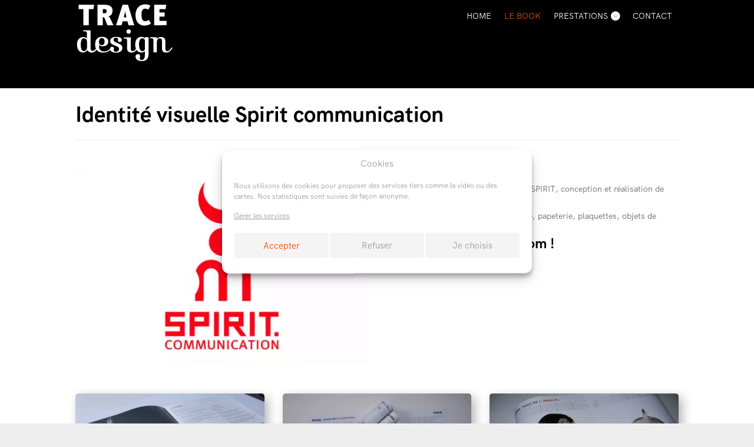

--- FILE ---
content_type: text/html; charset=UTF-8
request_url: https://www.trace-design.fr/project/spirit-communication/
body_size: 30891
content:
<!DOCTYPE html>
<html lang="fr-FR">
<head>
	<meta charset="UTF-8" />
<meta http-equiv="X-UA-Compatible" content="IE=edge">
	<link rel="pingback" href="https://www.trace-design.fr/xmlrpc.php" />

	<script type="text/javascript">
		document.documentElement.className = 'js';
	</script>
	
	<script id="diviarea-loader">window.DiviPopupData=window.DiviAreaConfig={"zIndex":1000000,"animateSpeed":400,"triggerClassPrefix":"show-popup-","idAttrib":"data-popup","modalIndicatorClass":"is-modal","blockingIndicatorClass":"is-blocking","defaultShowCloseButton":true,"withCloseClass":"with-close","noCloseClass":"no-close","triggerCloseClass":"close","singletonClass":"single","darkModeClass":"dark","noShadowClass":"no-shadow","altCloseClass":"close-alt","popupSelector":".et_pb_section.popup","initializeOnEvent":"et_pb_after_init_modules","popupWrapperClass":"area-outer-wrap","fullHeightClass":"full-height","openPopupClass":"da-overlay-visible","overlayClass":"da-overlay","exitIndicatorClass":"on-exit","hoverTriggerClass":"on-hover","clickTriggerClass":"on-click","onExitDelay":2000,"notMobileClass":"not-mobile","notTabletClass":"not-tablet","notDesktopClass":"not-desktop","baseContext":"body","activePopupClass":"is-open","closeButtonClass":"da-close","withLoaderClass":"with-loader","debug":false,"ajaxUrl":"https:\/\/www.trace-design.fr\/wp-admin\/admin-ajax.php","sys":[]};var divimode_loader=function(){"use strict";!function(t){t.DiviArea=t.DiviPopup={loaded:!1};var n=t.DiviArea,i=n.Hooks={},o={};function r(t,n,i){var r,e,c;if("string"==typeof t)if(o[t]){if(n)if((r=o[t])&&i)for(c=r.length;c--;)(e=r[c]).callback===n&&e.context===i&&(r[c]=!1);else for(c=r.length;c--;)r[c].callback===n&&(r[c]=!1)}else o[t]=[]}function e(t,n,i,r){if("string"==typeof t){var e={callback:n,priority:i,context:r},c=o[t];c?(c.push(e),c=function(t){var n,i,o,r,e=t.length;for(r=1;r<e;r++)for(n=t[r],i=r;i>0;i--)(o=t[i-1]).priority>n.priority&&(t[i]=o,t[i-1]=n);return t}(c)):c=[e],o[t]=c}}function c(t,n,i){"string"==typeof n&&(n=[n]);var r,e,c=[];for(r=0;r<n.length;r++)Array.prototype.push.apply(c,o[n[r]]);for(e=0;e<c.length;e++){var a=void 0;c[e]&&"function"==typeof c[e].callback&&("filter"===t?void 0!==(a=c[e].callback.apply(c[e].context,i))&&(i[0]=a):c[e].callback.apply(c[e].context,i))}if("filter"===t)return i[0]}i.silent=function(){return i},n.removeFilter=i.removeFilter=function(t,n){r(t,n)},n.removeAction=i.removeAction=function(t,n){r(t,n)},n.applyFilters=i.applyFilters=function(t){for(var n=[],i=arguments.length-1;i-- >0;)n[i]=arguments[i+1];return c("filter",t,n)},n.doAction=i.doAction=function(t){for(var n=[],i=arguments.length-1;i-- >0;)n[i]=arguments[i+1];c("action",t,n)},n.addFilter=i.addFilter=function(n,i,o,r){e(n,i,parseInt(o||10,10),r||t)},n.addAction=i.addAction=function(n,i,o,r){e(n,i,parseInt(o||10,10),r||t)},n.addActionOnce=i.addActionOnce=function(n,i,o,c){e(n,i,parseInt(o||10,10),c||t),e(n,(function(){r(n,i)}),1+parseInt(o||10,10),c||t)}}(window);return{}}();
</script><style id="et-divi-userfonts">@font-face { font-family: "HK Grotesk Bold"; font-display: swap;  src: url("https://www.trace-design.fr/wp-content/uploads/et-fonts/HKGrotesk-Bold.otf") format("opentype"); }@font-face { font-family: "HK Grotesk Regular"; font-display: swap;  src: url("https://www.trace-design.fr/wp-content/uploads/et-fonts/HKGrotesk-Regular.otf") format("opentype"); }</style><meta name='robots' content='index, follow, max-image-preview:large, max-snippet:-1, max-video-preview:-1' />

	<!-- This site is optimized with the Yoast SEO plugin v26.7 - https://yoast.com/wordpress/plugins/seo/ -->
	<title>Identité visuelle Spirit communication | TRACE design</title>
	<meta name="description" content="Conception et réalisation de l&#039;identité de la société : création de la ligne graphique, logotype, papeterie, plaquettes, objets de com…" />
	<link rel="canonical" href="https://www.trace-design.fr/project/spirit-communication/" />
	<meta property="og:locale" content="fr_FR" />
	<meta property="og:type" content="article" />
	<meta property="og:title" content="Identité visuelle Spirit communication | TRACE design" />
	<meta property="og:description" content="Conception et réalisation de l&#039;identité de la société : création de la ligne graphique, logotype, papeterie, plaquettes, objets de com…" />
	<meta property="og:url" content="https://www.trace-design.fr/project/spirit-communication/" />
	<meta property="og:site_name" content="TRACE design" />
	<meta property="article:publisher" content="https://www.facebook.com/trace.design.studio.creation/" />
	<meta property="article:modified_time" content="2025-12-22T08:57:23+00:00" />
	<meta property="og:image" content="https://www.trace-design.fr/wp-content/uploads/2014/02/spirit-logo.jpg" />
	<meta property="og:image:width" content="540" />
	<meta property="og:image:height" content="360" />
	<meta property="og:image:type" content="image/jpeg" />
	<script type="application/ld+json" class="yoast-schema-graph">{"@context":"https://schema.org","@graph":[{"@type":"WebPage","@id":"https://www.trace-design.fr/project/spirit-communication/","url":"https://www.trace-design.fr/project/spirit-communication/","name":"Identité visuelle Spirit communication | TRACE design","isPartOf":{"@id":"https://www.trace-design.fr/#website"},"primaryImageOfPage":{"@id":"https://www.trace-design.fr/project/spirit-communication/#primaryimage"},"image":{"@id":"https://www.trace-design.fr/project/spirit-communication/#primaryimage"},"thumbnailUrl":"https://www.trace-design.fr/wp-content/uploads/2014/02/spirit-logo.jpg","datePublished":"2003-02-07T13:35:54+00:00","dateModified":"2025-12-22T08:57:23+00:00","description":"Conception et réalisation de l'identité de la société : création de la ligne graphique, logotype, papeterie, plaquettes, objets de com…","breadcrumb":{"@id":"https://www.trace-design.fr/project/spirit-communication/#breadcrumb"},"inLanguage":"fr-FR","potentialAction":[{"@type":"ReadAction","target":["https://www.trace-design.fr/project/spirit-communication/"]}]},{"@type":"ImageObject","inLanguage":"fr-FR","@id":"https://www.trace-design.fr/project/spirit-communication/#primaryimage","url":"https://www.trace-design.fr/wp-content/uploads/2014/02/spirit-logo.jpg","contentUrl":"https://www.trace-design.fr/wp-content/uploads/2014/02/spirit-logo.jpg","width":540,"height":360},{"@type":"BreadcrumbList","@id":"https://www.trace-design.fr/project/spirit-communication/#breadcrumb","itemListElement":[{"@type":"ListItem","position":1,"name":"Home","item":"https://www.trace-design.fr/"},{"@type":"ListItem","position":2,"name":"Projets","item":"https://www.trace-design.fr/project/"},{"@type":"ListItem","position":3,"name":"Design numérique","item":"https://www.trace-design.fr/project_category/design/"},{"@type":"ListItem","position":4,"name":"Logotype","item":"https://www.trace-design.fr/project_category/01-logotype/"},{"@type":"ListItem","position":5,"name":"Identité visuelle Spirit communication"}]},{"@type":"WebSite","@id":"https://www.trace-design.fr/#website","url":"https://www.trace-design.fr/","name":"TRACE design","description":"Studio de design graphique spécialisé en web design et communication visuelle","publisher":{"@id":"https://www.trace-design.fr/#organization"},"potentialAction":[{"@type":"SearchAction","target":{"@type":"EntryPoint","urlTemplate":"https://www.trace-design.fr/?s={search_term_string}"},"query-input":{"@type":"PropertyValueSpecification","valueRequired":true,"valueName":"search_term_string"}}],"inLanguage":"fr-FR"},{"@type":"Organization","@id":"https://www.trace-design.fr/#organization","name":"TRACE design","url":"https://www.trace-design.fr/","logo":{"@type":"ImageObject","inLanguage":"fr-FR","@id":"https://www.trace-design.fr/#/schema/logo/image/","url":"https://www.trace-design.fr/wp-content/uploads/2024/02/logo-trace-carre-noir-696.jpg","contentUrl":"https://www.trace-design.fr/wp-content/uploads/2024/02/logo-trace-carre-noir-696.jpg","width":696,"height":696,"caption":"TRACE design"},"image":{"@id":"https://www.trace-design.fr/#/schema/logo/image/"},"sameAs":["https://www.facebook.com/trace.design.studio.creation/","https://www.linkedin.com/company/trace-design-studio-de-cr-ation","https://www.instagram.com/trace_design_jr/"]}]}</script>
	<!-- / Yoast SEO plugin. -->


<link rel="alternate" type="application/rss+xml" title="TRACE design &raquo; Flux" href="https://www.trace-design.fr/feed/" />
<link rel="alternate" title="oEmbed (JSON)" type="application/json+oembed" href="https://www.trace-design.fr/wp-json/oembed/1.0/embed?url=https%3A%2F%2Fwww.trace-design.fr%2Fproject%2Fspirit-communication%2F" />
<link rel="alternate" title="oEmbed (XML)" type="text/xml+oembed" href="https://www.trace-design.fr/wp-json/oembed/1.0/embed?url=https%3A%2F%2Fwww.trace-design.fr%2Fproject%2Fspirit-communication%2F&#038;format=xml" />
<meta content="Divi v.5.0.0-public-beta.6.2" name="generator"/><style id='wp-emoji-styles-inline-css' type='text/css'>

	img.wp-smiley, img.emoji {
		display: inline !important;
		border: none !important;
		box-shadow: none !important;
		height: 1em !important;
		width: 1em !important;
		margin: 0 0.07em !important;
		vertical-align: -0.1em !important;
		background: none !important;
		padding: 0 !important;
	}
/*# sourceURL=wp-emoji-styles-inline-css */
</style>
<style id='wp-block-library-inline-css' type='text/css'>
:root{--wp-block-synced-color:#7a00df;--wp-block-synced-color--rgb:122,0,223;--wp-bound-block-color:var(--wp-block-synced-color);--wp-editor-canvas-background:#ddd;--wp-admin-theme-color:#007cba;--wp-admin-theme-color--rgb:0,124,186;--wp-admin-theme-color-darker-10:#006ba1;--wp-admin-theme-color-darker-10--rgb:0,107,160.5;--wp-admin-theme-color-darker-20:#005a87;--wp-admin-theme-color-darker-20--rgb:0,90,135;--wp-admin-border-width-focus:2px}@media (min-resolution:192dpi){:root{--wp-admin-border-width-focus:1.5px}}.wp-element-button{cursor:pointer}:root .has-very-light-gray-background-color{background-color:#eee}:root .has-very-dark-gray-background-color{background-color:#313131}:root .has-very-light-gray-color{color:#eee}:root .has-very-dark-gray-color{color:#313131}:root .has-vivid-green-cyan-to-vivid-cyan-blue-gradient-background{background:linear-gradient(135deg,#00d084,#0693e3)}:root .has-purple-crush-gradient-background{background:linear-gradient(135deg,#34e2e4,#4721fb 50%,#ab1dfe)}:root .has-hazy-dawn-gradient-background{background:linear-gradient(135deg,#faaca8,#dad0ec)}:root .has-subdued-olive-gradient-background{background:linear-gradient(135deg,#fafae1,#67a671)}:root .has-atomic-cream-gradient-background{background:linear-gradient(135deg,#fdd79a,#004a59)}:root .has-nightshade-gradient-background{background:linear-gradient(135deg,#330968,#31cdcf)}:root .has-midnight-gradient-background{background:linear-gradient(135deg,#020381,#2874fc)}:root{--wp--preset--font-size--normal:16px;--wp--preset--font-size--huge:42px}.has-regular-font-size{font-size:1em}.has-larger-font-size{font-size:2.625em}.has-normal-font-size{font-size:var(--wp--preset--font-size--normal)}.has-huge-font-size{font-size:var(--wp--preset--font-size--huge)}.has-text-align-center{text-align:center}.has-text-align-left{text-align:left}.has-text-align-right{text-align:right}.has-fit-text{white-space:nowrap!important}#end-resizable-editor-section{display:none}.aligncenter{clear:both}.items-justified-left{justify-content:flex-start}.items-justified-center{justify-content:center}.items-justified-right{justify-content:flex-end}.items-justified-space-between{justify-content:space-between}.screen-reader-text{border:0;clip-path:inset(50%);height:1px;margin:-1px;overflow:hidden;padding:0;position:absolute;width:1px;word-wrap:normal!important}.screen-reader-text:focus{background-color:#ddd;clip-path:none;color:#444;display:block;font-size:1em;height:auto;left:5px;line-height:normal;padding:15px 23px 14px;text-decoration:none;top:5px;width:auto;z-index:100000}html :where(.has-border-color){border-style:solid}html :where([style*=border-top-color]){border-top-style:solid}html :where([style*=border-right-color]){border-right-style:solid}html :where([style*=border-bottom-color]){border-bottom-style:solid}html :where([style*=border-left-color]){border-left-style:solid}html :where([style*=border-width]){border-style:solid}html :where([style*=border-top-width]){border-top-style:solid}html :where([style*=border-right-width]){border-right-style:solid}html :where([style*=border-bottom-width]){border-bottom-style:solid}html :where([style*=border-left-width]){border-left-style:solid}html :where(img[class*=wp-image-]){height:auto;max-width:100%}:where(figure){margin:0 0 1em}html :where(.is-position-sticky){--wp-admin--admin-bar--position-offset:var(--wp-admin--admin-bar--height,0px)}@media screen and (max-width:600px){html :where(.is-position-sticky){--wp-admin--admin-bar--position-offset:0px}}

/*# sourceURL=wp-block-library-inline-css */
</style><style id='global-styles-inline-css' type='text/css'>
:root{--wp--preset--aspect-ratio--square: 1;--wp--preset--aspect-ratio--4-3: 4/3;--wp--preset--aspect-ratio--3-4: 3/4;--wp--preset--aspect-ratio--3-2: 3/2;--wp--preset--aspect-ratio--2-3: 2/3;--wp--preset--aspect-ratio--16-9: 16/9;--wp--preset--aspect-ratio--9-16: 9/16;--wp--preset--color--black: #000000;--wp--preset--color--cyan-bluish-gray: #abb8c3;--wp--preset--color--white: #ffffff;--wp--preset--color--pale-pink: #f78da7;--wp--preset--color--vivid-red: #cf2e2e;--wp--preset--color--luminous-vivid-orange: #ff6900;--wp--preset--color--luminous-vivid-amber: #fcb900;--wp--preset--color--light-green-cyan: #7bdcb5;--wp--preset--color--vivid-green-cyan: #00d084;--wp--preset--color--pale-cyan-blue: #8ed1fc;--wp--preset--color--vivid-cyan-blue: #0693e3;--wp--preset--color--vivid-purple: #9b51e0;--wp--preset--gradient--vivid-cyan-blue-to-vivid-purple: linear-gradient(135deg,rgb(6,147,227) 0%,rgb(155,81,224) 100%);--wp--preset--gradient--light-green-cyan-to-vivid-green-cyan: linear-gradient(135deg,rgb(122,220,180) 0%,rgb(0,208,130) 100%);--wp--preset--gradient--luminous-vivid-amber-to-luminous-vivid-orange: linear-gradient(135deg,rgb(252,185,0) 0%,rgb(255,105,0) 100%);--wp--preset--gradient--luminous-vivid-orange-to-vivid-red: linear-gradient(135deg,rgb(255,105,0) 0%,rgb(207,46,46) 100%);--wp--preset--gradient--very-light-gray-to-cyan-bluish-gray: linear-gradient(135deg,rgb(238,238,238) 0%,rgb(169,184,195) 100%);--wp--preset--gradient--cool-to-warm-spectrum: linear-gradient(135deg,rgb(74,234,220) 0%,rgb(151,120,209) 20%,rgb(207,42,186) 40%,rgb(238,44,130) 60%,rgb(251,105,98) 80%,rgb(254,248,76) 100%);--wp--preset--gradient--blush-light-purple: linear-gradient(135deg,rgb(255,206,236) 0%,rgb(152,150,240) 100%);--wp--preset--gradient--blush-bordeaux: linear-gradient(135deg,rgb(254,205,165) 0%,rgb(254,45,45) 50%,rgb(107,0,62) 100%);--wp--preset--gradient--luminous-dusk: linear-gradient(135deg,rgb(255,203,112) 0%,rgb(199,81,192) 50%,rgb(65,88,208) 100%);--wp--preset--gradient--pale-ocean: linear-gradient(135deg,rgb(255,245,203) 0%,rgb(182,227,212) 50%,rgb(51,167,181) 100%);--wp--preset--gradient--electric-grass: linear-gradient(135deg,rgb(202,248,128) 0%,rgb(113,206,126) 100%);--wp--preset--gradient--midnight: linear-gradient(135deg,rgb(2,3,129) 0%,rgb(40,116,252) 100%);--wp--preset--font-size--small: 13px;--wp--preset--font-size--medium: 20px;--wp--preset--font-size--large: 36px;--wp--preset--font-size--x-large: 42px;--wp--preset--spacing--20: 0.44rem;--wp--preset--spacing--30: 0.67rem;--wp--preset--spacing--40: 1rem;--wp--preset--spacing--50: 1.5rem;--wp--preset--spacing--60: 2.25rem;--wp--preset--spacing--70: 3.38rem;--wp--preset--spacing--80: 5.06rem;--wp--preset--shadow--natural: 6px 6px 9px rgba(0, 0, 0, 0.2);--wp--preset--shadow--deep: 12px 12px 50px rgba(0, 0, 0, 0.4);--wp--preset--shadow--sharp: 6px 6px 0px rgba(0, 0, 0, 0.2);--wp--preset--shadow--outlined: 6px 6px 0px -3px rgb(255, 255, 255), 6px 6px rgb(0, 0, 0);--wp--preset--shadow--crisp: 6px 6px 0px rgb(0, 0, 0);}:root { --wp--style--global--content-size: 823px;--wp--style--global--wide-size: 1080px; }:where(body) { margin: 0; }.wp-site-blocks > .alignleft { float: left; margin-right: 2em; }.wp-site-blocks > .alignright { float: right; margin-left: 2em; }.wp-site-blocks > .aligncenter { justify-content: center; margin-left: auto; margin-right: auto; }:where(.is-layout-flex){gap: 0.5em;}:where(.is-layout-grid){gap: 0.5em;}.is-layout-flow > .alignleft{float: left;margin-inline-start: 0;margin-inline-end: 2em;}.is-layout-flow > .alignright{float: right;margin-inline-start: 2em;margin-inline-end: 0;}.is-layout-flow > .aligncenter{margin-left: auto !important;margin-right: auto !important;}.is-layout-constrained > .alignleft{float: left;margin-inline-start: 0;margin-inline-end: 2em;}.is-layout-constrained > .alignright{float: right;margin-inline-start: 2em;margin-inline-end: 0;}.is-layout-constrained > .aligncenter{margin-left: auto !important;margin-right: auto !important;}.is-layout-constrained > :where(:not(.alignleft):not(.alignright):not(.alignfull)){max-width: var(--wp--style--global--content-size);margin-left: auto !important;margin-right: auto !important;}.is-layout-constrained > .alignwide{max-width: var(--wp--style--global--wide-size);}body .is-layout-flex{display: flex;}.is-layout-flex{flex-wrap: wrap;align-items: center;}.is-layout-flex > :is(*, div){margin: 0;}body .is-layout-grid{display: grid;}.is-layout-grid > :is(*, div){margin: 0;}body{padding-top: 0px;padding-right: 0px;padding-bottom: 0px;padding-left: 0px;}:root :where(.wp-element-button, .wp-block-button__link){background-color: #32373c;border-width: 0;color: #fff;font-family: inherit;font-size: inherit;font-style: inherit;font-weight: inherit;letter-spacing: inherit;line-height: inherit;padding-top: calc(0.667em + 2px);padding-right: calc(1.333em + 2px);padding-bottom: calc(0.667em + 2px);padding-left: calc(1.333em + 2px);text-decoration: none;text-transform: inherit;}.has-black-color{color: var(--wp--preset--color--black) !important;}.has-cyan-bluish-gray-color{color: var(--wp--preset--color--cyan-bluish-gray) !important;}.has-white-color{color: var(--wp--preset--color--white) !important;}.has-pale-pink-color{color: var(--wp--preset--color--pale-pink) !important;}.has-vivid-red-color{color: var(--wp--preset--color--vivid-red) !important;}.has-luminous-vivid-orange-color{color: var(--wp--preset--color--luminous-vivid-orange) !important;}.has-luminous-vivid-amber-color{color: var(--wp--preset--color--luminous-vivid-amber) !important;}.has-light-green-cyan-color{color: var(--wp--preset--color--light-green-cyan) !important;}.has-vivid-green-cyan-color{color: var(--wp--preset--color--vivid-green-cyan) !important;}.has-pale-cyan-blue-color{color: var(--wp--preset--color--pale-cyan-blue) !important;}.has-vivid-cyan-blue-color{color: var(--wp--preset--color--vivid-cyan-blue) !important;}.has-vivid-purple-color{color: var(--wp--preset--color--vivid-purple) !important;}.has-black-background-color{background-color: var(--wp--preset--color--black) !important;}.has-cyan-bluish-gray-background-color{background-color: var(--wp--preset--color--cyan-bluish-gray) !important;}.has-white-background-color{background-color: var(--wp--preset--color--white) !important;}.has-pale-pink-background-color{background-color: var(--wp--preset--color--pale-pink) !important;}.has-vivid-red-background-color{background-color: var(--wp--preset--color--vivid-red) !important;}.has-luminous-vivid-orange-background-color{background-color: var(--wp--preset--color--luminous-vivid-orange) !important;}.has-luminous-vivid-amber-background-color{background-color: var(--wp--preset--color--luminous-vivid-amber) !important;}.has-light-green-cyan-background-color{background-color: var(--wp--preset--color--light-green-cyan) !important;}.has-vivid-green-cyan-background-color{background-color: var(--wp--preset--color--vivid-green-cyan) !important;}.has-pale-cyan-blue-background-color{background-color: var(--wp--preset--color--pale-cyan-blue) !important;}.has-vivid-cyan-blue-background-color{background-color: var(--wp--preset--color--vivid-cyan-blue) !important;}.has-vivid-purple-background-color{background-color: var(--wp--preset--color--vivid-purple) !important;}.has-black-border-color{border-color: var(--wp--preset--color--black) !important;}.has-cyan-bluish-gray-border-color{border-color: var(--wp--preset--color--cyan-bluish-gray) !important;}.has-white-border-color{border-color: var(--wp--preset--color--white) !important;}.has-pale-pink-border-color{border-color: var(--wp--preset--color--pale-pink) !important;}.has-vivid-red-border-color{border-color: var(--wp--preset--color--vivid-red) !important;}.has-luminous-vivid-orange-border-color{border-color: var(--wp--preset--color--luminous-vivid-orange) !important;}.has-luminous-vivid-amber-border-color{border-color: var(--wp--preset--color--luminous-vivid-amber) !important;}.has-light-green-cyan-border-color{border-color: var(--wp--preset--color--light-green-cyan) !important;}.has-vivid-green-cyan-border-color{border-color: var(--wp--preset--color--vivid-green-cyan) !important;}.has-pale-cyan-blue-border-color{border-color: var(--wp--preset--color--pale-cyan-blue) !important;}.has-vivid-cyan-blue-border-color{border-color: var(--wp--preset--color--vivid-cyan-blue) !important;}.has-vivid-purple-border-color{border-color: var(--wp--preset--color--vivid-purple) !important;}.has-vivid-cyan-blue-to-vivid-purple-gradient-background{background: var(--wp--preset--gradient--vivid-cyan-blue-to-vivid-purple) !important;}.has-light-green-cyan-to-vivid-green-cyan-gradient-background{background: var(--wp--preset--gradient--light-green-cyan-to-vivid-green-cyan) !important;}.has-luminous-vivid-amber-to-luminous-vivid-orange-gradient-background{background: var(--wp--preset--gradient--luminous-vivid-amber-to-luminous-vivid-orange) !important;}.has-luminous-vivid-orange-to-vivid-red-gradient-background{background: var(--wp--preset--gradient--luminous-vivid-orange-to-vivid-red) !important;}.has-very-light-gray-to-cyan-bluish-gray-gradient-background{background: var(--wp--preset--gradient--very-light-gray-to-cyan-bluish-gray) !important;}.has-cool-to-warm-spectrum-gradient-background{background: var(--wp--preset--gradient--cool-to-warm-spectrum) !important;}.has-blush-light-purple-gradient-background{background: var(--wp--preset--gradient--blush-light-purple) !important;}.has-blush-bordeaux-gradient-background{background: var(--wp--preset--gradient--blush-bordeaux) !important;}.has-luminous-dusk-gradient-background{background: var(--wp--preset--gradient--luminous-dusk) !important;}.has-pale-ocean-gradient-background{background: var(--wp--preset--gradient--pale-ocean) !important;}.has-electric-grass-gradient-background{background: var(--wp--preset--gradient--electric-grass) !important;}.has-midnight-gradient-background{background: var(--wp--preset--gradient--midnight) !important;}.has-small-font-size{font-size: var(--wp--preset--font-size--small) !important;}.has-medium-font-size{font-size: var(--wp--preset--font-size--medium) !important;}.has-large-font-size{font-size: var(--wp--preset--font-size--large) !important;}.has-x-large-font-size{font-size: var(--wp--preset--font-size--x-large) !important;}
/*# sourceURL=global-styles-inline-css */
</style>

<link rel='stylesheet' id='my-style-css' href='https://www.trace-design.fr/wp-content/mu-plugins/style.css?ver=1.0' type='text/css' media='all' />
<link rel='stylesheet' id='contact-form-7-css' href='https://www.trace-design.fr/wp-content/plugins/contact-form-7/includes/css/styles.css?ver=6.1.4' type='text/css' media='all' />
<link rel='stylesheet' id='dashicons-css' href='https://www.trace-design.fr/wp-includes/css/dashicons.min.css?ver=6.9' type='text/css' media='all' />
<link rel='stylesheet' id='bodhi-svgs-attachment-css' href='https://www.trace-design.fr/wp-content/plugins/svg-support/css/svgs-attachment.css' type='text/css' media='all' />
<link rel='stylesheet' id='cmplz-general-css' href='https://www.trace-design.fr/wp-content/plugins/complianz-gdpr/assets/css/cookieblocker.min.css?ver=1766049263' type='text/css' media='all' />
<link rel='stylesheet' id='css-divi-area-css' href='https://www.trace-design.fr/wp-content/plugins/popups-for-divi/styles/front.min.css?ver=3.2.3' type='text/css' media='all' />
<style id='css-divi-area-inline-css' type='text/css'>
.et_pb_section.popup{display:none}
/*# sourceURL=css-divi-area-inline-css */
</style>
<link rel='stylesheet' id='css-divi-area-popuphidden-css' href='https://www.trace-design.fr/wp-content/plugins/popups-for-divi/styles/front-popuphidden.min.css?ver=3.2.3' type='text/css' media='all' />
<style id='divi-style-inline-inline-css' type='text/css'>
/*!
Theme Name: Divi
Theme URI: http://www.elegantthemes.com/gallery/divi/
Version: 5.0.0-public-beta.6.2
Requires at least: 6.0
Requires PHP: 7.4
Description: Smart. Flexible. Beautiful. Divi is the most powerful theme in our collection.
Author: Elegant Themes
Author URI: http://www.elegantthemes.com
License: GNU General Public License v2
License URI: http://www.gnu.org/licenses/gpl-2.0.html
*/

a,abbr,acronym,address,applet,b,big,blockquote,body,center,cite,code,dd,del,dfn,div,dl,dt,em,fieldset,font,form,h1,h2,h3,h4,h5,h6,html,i,iframe,img,ins,kbd,label,legend,li,object,ol,p,pre,q,s,samp,small,span,strike,strong,sub,sup,tt,u,ul,var{margin:0;padding:0;border:0;outline:0;font-size:100%;-ms-text-size-adjust:100%;-webkit-text-size-adjust:100%;vertical-align:baseline;background:transparent}body{line-height:1}ol,ul{list-style:none}blockquote,q{quotes:none}blockquote:after,blockquote:before,q:after,q:before{content:"";content:none}blockquote{margin:20px 0 30px;border-left:5px solid;padding-left:20px}:focus{outline:0}del{text-decoration:line-through}pre{overflow:auto;padding:10px}figure{margin:0}table{border-collapse:collapse;border-spacing:0}article,aside,footer,header,hgroup,nav,section{display:block}body{font-family:Open Sans,Arial,sans-serif;font-size:14px;color:#666;background-color:#fff;line-height:1.7em;font-weight:500;-webkit-font-smoothing:antialiased;-moz-osx-font-smoothing:grayscale}body.page-template-page-template-blank-php #page-container{padding-top:0!important}body.et_cover_background{background-size:cover!important;background-position:top!important;background-repeat:no-repeat!important;background-attachment:fixed}a{color:#2ea3f2}a,a:hover{text-decoration:none}p{padding-bottom:1em}p:not(.has-background):last-of-type{padding-bottom:0}.et_pb_contact_form p:not(.has-background):last-of-type{padding-bottom:0;margin-bottom:0}p.et_normal_padding{padding-bottom:1em}strong{font-weight:700}cite,em,i{font-style:italic}code,pre{font-family:Courier New,monospace;margin-bottom:10px}ins{text-decoration:none}sub,sup{height:0;line-height:1;position:relative;vertical-align:baseline}sup{bottom:.8em}sub{top:.3em}dl{margin:0 0 1.5em}dl dt{font-weight:700}dd{margin-left:1.5em}blockquote p{padding-bottom:0}embed,iframe,object,video{max-width:100%}h1,h2,h3,h4,h5,h6{color:#333;padding-bottom:10px;line-height:1em;font-weight:500}h1 a,h2 a,h3 a,h4 a,h5 a,h6 a{color:inherit}h1{font-size:30px}h2{font-size:26px}h3{font-size:22px}h4{font-size:18px}h5{font-size:16px}h6{font-size:14px}input{-webkit-appearance:none}input[type=checkbox]{-webkit-appearance:checkbox}input[type=radio]{-webkit-appearance:radio}input.text,input.title,input[type=email],input[type=password],input[type=tel],input[type=text],select,textarea{background-color:#fff;border:1px solid #bbb;padding:2px;color:#4e4e4e}input.text:focus,input.title:focus,input[type=text]:focus,select:focus,textarea:focus{border-color:#2d3940;color:#3e3e3e}input.text,input.title,input[type=text],select,textarea{margin:0}textarea{padding:4px}button,input,select,textarea{font-family:inherit}img{max-width:100%;height:auto}.clear{clear:both}br.clear{margin:0;padding:0}.pagination{clear:both}#et_search_icon:hover,.et-social-icon a:hover,.et_password_protected_form .et_submit_button,.form-submit .et_pb_buttontton.alt.disabled,.nav-single a,.posted_in a{color:#2ea3f2}.et-search-form,blockquote{border-color:#2ea3f2}#main-content{background-color:#fff}.container{width:80%;max-width:1080px;margin:auto;position:relative}body:not(.et-tb) #main-content .container,body:not(.et-tb-has-header) #main-content .container{padding-top:58px}.et_full_width_page #main-content .container:before{display:none}.main_title{margin-bottom:20px}.et_password_protected_form .et_submit_button:hover,.form-submit .et_pb_button:hover{background:rgba(0,0,0,.05)}.et_button_icon_visible .et_pb_button{padding-right:2em;padding-left:.7em}.et_button_icon_visible .et_pb_button:after{opacity:1;margin-left:0}.et_button_left .et_pb_button:hover:after{left:.15em}.et_button_left .et_pb_button:after{margin-left:0;left:1em}.et_button_icon_visible.et_button_left .et_pb_button,.et_button_left .et_pb_button:hover,.et_button_left .et_pb_module .et_pb_button:hover{padding-left:2em;padding-right:.7em}.et_button_icon_visible.et_button_left .et_pb_button:after,.et_button_left .et_pb_button:hover:after{left:.15em}.et_password_protected_form .et_submit_button:hover,.form-submit .et_pb_button:hover{padding:.3em 1em}.et_button_no_icon .et_pb_button:after{display:none}.et_button_no_icon.et_button_icon_visible.et_button_left .et_pb_button,.et_button_no_icon.et_button_left .et_pb_button:hover,.et_button_no_icon .et_pb_button,.et_button_no_icon .et_pb_button:hover{padding:.3em 1em!important}.et_button_custom_icon .et_pb_button:after{line-height:1.7em}.et_button_custom_icon.et_button_icon_visible .et_pb_button:after,.et_button_custom_icon .et_pb_button:hover:after{margin-left:.3em}#left-area .post_format-post-format-gallery .wp-block-gallery:first-of-type{padding:0;margin-bottom:-16px}.entry-content table:not(.variations){border:1px solid #eee;margin:0 0 15px;text-align:left;width:100%}.entry-content thead th,.entry-content tr th{color:#555;font-weight:700;padding:9px 24px}.entry-content tr td{border-top:1px solid #eee;padding:6px 24px}#left-area ul,.entry-content ul,.et-l--body ul,.et-l--footer ul,.et-l--header ul{list-style-type:disc;padding:0 0 23px 1em;line-height:26px}#left-area ol,.entry-content ol,.et-l--body ol,.et-l--footer ol,.et-l--header ol{list-style-type:decimal;list-style-position:inside;padding:0 0 23px;line-height:26px}#left-area ul li ul,.entry-content ul li ol{padding:2px 0 2px 20px}#left-area ol li ul,.entry-content ol li ol,.entry-content ol li ul,.et-l--body ol li ol,.et-l--footer ol li ol,.et-l--header ol li ol{padding:2px 0 2px 35px}#left-area ul.wp-block-gallery{display:flex;flex-wrap:wrap;list-style-type:none;padding:0}#left-area ul.products{padding:0!important;line-height:1.7!important;list-style:none!important}.gallery-item a{display:block}.gallery-caption,.gallery-item a{width:90%}#wpadminbar{z-index:110000}#left-area .post-meta{font-size:14px;padding-bottom:15px}#left-area .post-meta a{text-decoration:none;color:#666}#left-area .et_featured_image{padding-bottom:7px}.single .post{padding-bottom:25px}body.single .et_audio_content{margin-bottom:-6px}.nav-single a{text-decoration:none;color:#2ea3f2;font-size:14px;font-weight:400}.nav-previous{float:left}.nav-next{float:right}.et_password_protected_form p input{background-color:#eee;border:none!important;width:100%!important;border-radius:0!important;font-size:14px;color:#999!important;padding:16px!important;box-sizing:border-box}.et_password_protected_form label{display:none}.et_password_protected_form .et_submit_button{font-family:inherit;display:block;float:right;margin:8px auto 0;cursor:pointer}.post-password-required p.nocomments.container{max-width:100%}.post-password-required p.nocomments.container:before{display:none}.aligncenter,div.post .new-post .aligncenter{display:block;margin-left:auto;margin-right:auto}.wp-caption{border:1px solid #ddd;text-align:center;background-color:#f3f3f3;margin-bottom:10px;max-width:96%;padding:8px}.wp-caption.alignleft{margin:0 30px 20px 0}.wp-caption.alignright{margin:0 0 20px 30px}.wp-caption img{margin:0;padding:0;border:0}.wp-caption p.wp-caption-text{font-size:12px;padding:0 4px 5px;margin:0}.alignright{float:right}.alignleft{float:left}img.alignleft{display:inline;float:left;margin-right:15px}img.alignright{display:inline;float:right;margin-left:15px}.archive.et-tb-has-template #main-content,.page.et_pb_pagebuilder_layout #main-content{background-color:transparent}body #main-content .et_builder_inner_content>h1,body #main-content .et_builder_inner_content>h2,body #main-content .et_builder_inner_content>h3,body #main-content .et_builder_inner_content>h4,body #main-content .et_builder_inner_content>h5,body #main-content .et_builder_inner_content>h6{line-height:1.4em}body #main-content .et_builder_inner_content>p{line-height:1.7em}.wp-block-pullquote{margin:20px 0 30px}.wp-block-pullquote.has-background blockquote{border-left:none}.wp-block-group.has-background{padding:1.5em 1.5em .5em}@media (min-width:981px){#left-area{width:79.125%;padding-bottom:23px}#main-content .container:before{content:"";position:absolute;top:0;height:100%;width:1px;background-color:#e2e2e2}.et_full_width_page #left-area,.et_no_sidebar #left-area{float:none;width:100%!important}.et_full_width_page #left-area{padding-bottom:0}.et_no_sidebar #main-content .container:before{display:none}}@media (max-width:980px){#page-container{padding-top:80px}.et-tb #page-container,.et-tb-has-header #page-container{padding-top:0!important}#left-area,#sidebar{width:100%!important}#main-content .container:before{display:none!important}.et_full_width_page .et_gallery_item:nth-child(4n+1){clear:none}}@media print{#page-container{padding-top:0!important}}.et_pb_layout-template-default #page-container{padding-top:0!important}.et_pb_layout-template-default #main-footer,.et_pb_layout-template-default #main-header{display:none}#wp-admin-bar-et-use-visual-builder a{padding-left:1px!important}#wp-admin-bar-et-use-visual-builder a:before{font-family:ETmodules!important;content:"\e625";font-size:30px!important;width:28px;padding:1px!important;color:#326bff!important;transition:none!important;margin-right:3px!important}#wp-admin-bar-et-use-visual-builder:hover a:before{color:#fff!important}#wp-admin-bar-et-use-visual-builder:hover a,#wp-admin-bar-et-use-visual-builder a:hover{background-color:#1959ff!important;color:#fff!important}* html .clearfix,:first-child+html .clearfix{zoom:1}.iphone .et_pb_section_video_bg video::-webkit-media-controls-start-playback-button{display:none!important;-webkit-appearance:none}.et_mobile_device .et_pb_section_parallax .et_pb_parallax_css{background-attachment:scroll}.et-social-facebook a.icon:before{content:"\e093"}.et-social-twitter a.icon:before{content:"\e094"}.et-social-google-plus a.icon:before{content:"\e096"}.et-social-instagram a.icon:before{content:"\e09a"}.et-social-rss a.icon:before{content:"\e09e"}.ai1ec-single-event:after{content:" ";display:table;clear:both}.evcal_event_details .evcal_evdata_cell .eventon_details_shading_bot.eventon_details_shading_bot{z-index:3}.wp-block-divi-layout{margin-bottom:1em}*{box-sizing:border-box}#et-info-email:before,#et-info-phone:before,#et_search_icon:before,.comment-reply-link:after,.et-cart-info span:before,.et-pb-arrow-next:before,.et-pb-arrow-prev:before,.et-social-icon a:before,.et_audio_container .mejs-playpause-button button:before,.et_audio_container .mejs-volume-button button:before,.et_overlay:before,.et_password_protected_form .et_submit_button:after,.et_pb_button:after,.et_pb_button:before,.et_pb_contact_reset:after,.et_pb_contact_submit:after,.et_pb_font_icon:before,.et_pb_newsletter_button:after,.et_pb_pricing_table_button:after,.et_pb_promo_button:after,.et_pb_testimonial:before,.et_pb_toggle_title:before,.form-submit .et_pb_button:after,.mobile_menu_bar:before,a.et_pb_more_button:after{font-family:ETmodules!important;speak:none;font-style:normal;font-weight:400;font-feature-settings:normal;font-variant:normal;text-transform:none;line-height:1;-webkit-font-smoothing:antialiased;-moz-osx-font-smoothing:grayscale;text-shadow:0 0;direction:ltr}.et-pb-icon,.et_pb_custom_button_icon.et_pb_button:after,.et_pb_login .et_pb_custom_button_icon.et_pb_button:after,.et_pb_woo_custom_button_icon .button.et_pb_custom_button_icon.et_pb_button:after,.et_pb_woo_custom_button_icon .button.et_pb_custom_button_icon.et_pb_button:hover:after{content:attr(data-icon)}.et-pb-icon{font-family:ETmodules;speak:none;font-weight:400;font-feature-settings:normal;font-variant:normal;text-transform:none;line-height:1;-webkit-font-smoothing:antialiased;font-size:96px;font-style:normal;display:inline-block;box-sizing:border-box;direction:ltr}#et-ajax-saving{display:none;transition:background .3s,box-shadow .3s;box-shadow:0 0 60px rgba(0,139,219,.247059);position:fixed;top:50%;left:50%;width:50px;height:50px;background:#fff;border-radius:50px;margin:-25px 0 0 -25px;z-index:999999;text-align:center}#et-ajax-saving img{margin:9px}.et-safe-mode-indicator,.et-safe-mode-indicator:focus,.et-safe-mode-indicator:hover{box-shadow:0 8px 24px 0 rgba(34,44,57,.08);background:#326bff;color:#fff;font-size:12px;font-weight:600;padding:6px 12px;line-height:16px;border-radius:3px;position:fixed;bottom:30px;right:30px;z-index:999999;text-decoration:none;font-family:Inter,system-ui,-apple-system,Segoe UI,Roboto,Ubuntu,Cantarell,Noto Sans,sans-serif,Helvetica Neue,Liberation Sans,Arial;-webkit-font-smoothing:antialiased;-moz-osx-font-smoothing:grayscale;border:1px solid #326bff}.et-safe-mode-indicator:hover{border-color:#1959ff}.et_pb_button{font-size:20px;font-weight:500;padding:.3em 1em;line-height:1.7em!important;background-color:transparent;background-size:cover;background-position:50%;background-repeat:no-repeat;border:2px solid;border-radius:3px;transition-duration:.2s;transition-property:all!important}.et_pb_button,.et_pb_button_inner{position:relative}.et_pb_button:hover,.et_pb_module .et_pb_button:hover{border:2px solid transparent;padding:.3em 2em .3em .7em}.rtl .et_pb_button:hover,.rtl .et_pb_module .et_pb_button:hover{padding:.3em .7em .3em 2em}.et_pb_button:hover{background-color:hsla(0,0%,100%,.2)}.et_pb_bg_layout_light.et_pb_button:hover,.et_pb_bg_layout_light .et_pb_button:hover{background-color:rgba(0,0,0,.05)}.et_pb_button:after,.et_pb_button:before{font-size:32px;line-height:1em;content:"\35";opacity:0;position:absolute;transition:all .2s;text-transform:none;font-feature-settings:"kern" off;font-variant:none;font-style:normal;font-weight:400;text-shadow:none;top:50%;transform:translateY(-50%)}.et_pb_button:before{right:auto;left:.2em}.et_pb_button:after{right:.2em;left:auto}.et_pb_button.et_hover_enabled:hover:after,.et_pb_button.et_pb_hovered:hover:after{transition:none!important}.et_pb_button:before{display:none}.et_pb_button:hover:after{opacity:1}.et_pb_column_1_3 h1,.et_pb_column_1_4 h1,.et_pb_column_1_5 h1,.et_pb_column_1_6 h1,.et_pb_column_2_5 h1{font-size:26px}.et_pb_column_1_3 h2,.et_pb_column_1_4 h2,.et_pb_column_1_5 h2,.et_pb_column_1_6 h2,.et_pb_column_2_5 h2{font-size:23px}.et_pb_column_1_3 h3,.et_pb_column_1_4 h3,.et_pb_column_1_5 h3,.et_pb_column_1_6 h3,.et_pb_column_2_5 h3{font-size:20px}.et_pb_column_1_3 h4,.et_pb_column_1_4 h4,.et_pb_column_1_5 h4,.et_pb_column_1_6 h4,.et_pb_column_2_5 h4{font-size:18px}.et_pb_column_1_3 h5,.et_pb_column_1_4 h5,.et_pb_column_1_5 h5,.et_pb_column_1_6 h5,.et_pb_column_2_5 h5{font-size:16px}.et_pb_column_1_3 h6,.et_pb_column_1_4 h6,.et_pb_column_1_5 h6,.et_pb_column_1_6 h6,.et_pb_column_2_5 h6{font-size:15px}.et_pb_bg_layout_dark,.et_pb_bg_layout_dark h1,.et_pb_bg_layout_dark h2,.et_pb_bg_layout_dark h3,.et_pb_bg_layout_dark h4,.et_pb_bg_layout_dark h5,.et_pb_bg_layout_dark h6{color:#fff!important}.et_pb_module.et_pb_text_align_left{text-align:left}.et_pb_module.et_pb_text_align_center{text-align:center}.et_pb_module.et_pb_text_align_right{text-align:right}.et_pb_module.et_pb_text_align_justified{text-align:justify}.clearfix:after{visibility:hidden;display:block;font-size:0;content:" ";clear:both;height:0}.et_pb_bg_layout_light .et_pb_more_button{color:#2ea3f2}.et_builder_inner_content{position:relative;z-index:1}header .et_builder_inner_content{z-index:2}.et_pb_css_mix_blend_mode_passthrough{mix-blend-mode:unset!important}.et_pb_image_container{margin:-20px -20px 29px}.et_pb_module_inner{position:relative}.et_hover_enabled_preview{z-index:2}.et_hover_enabled:hover{position:relative;z-index:2}.et_pb_all_tabs,.et_pb_circle_counter_inner,.et_pb_module,.et_pb_posts_nav a,.et_pb_tab,.et_pb_with_background{position:relative;background-size:cover;background-position:50%;background-repeat:no-repeat}.et_pb_background_mask,.et_pb_background_pattern{bottom:0;left:0;position:absolute;right:0;top:0;pointer-events:none}.et_pb_background_mask{background-size:calc(100% + 2px) calc(100% + 2px);background-repeat:no-repeat;background-position:50%;overflow:hidden}.et_pb_background_pattern{background-position:0 0;background-repeat:repeat}.et_pb_with_border{position:relative;border:0 solid #333}.post-password-required .et_pb_row{padding:0;width:100%}.post-password-required .et_password_protected_form{min-height:0}body.et_pb_pagebuilder_layout.et_pb_show_title .post-password-required .et_password_protected_form h1,body:not(.et_pb_pagebuilder_layout) .post-password-required .et_password_protected_form h1{display:none}.et_pb_no_bg{padding:0!important}.et_overlay.et_pb_inline_icon:before,.et_pb_inline_icon:before{content:attr(data-icon)}.et_pb_more_button{color:inherit;text-shadow:none;text-decoration:none;display:inline-block;margin-top:20px}.et_parallax_bg_wrap{overflow:hidden;position:absolute;top:0;right:0;bottom:0;left:0}.et_parallax_bg{background-repeat:no-repeat;background-position:top;background-size:cover;position:absolute;bottom:0;left:0;width:100%;height:100%;display:block}.et_parallax_bg.et_parallax_bg__hover,.et_parallax_bg.et_parallax_bg_phone,.et_parallax_bg.et_parallax_bg_tablet,.et_parallax_gradient.et_parallax_gradient__hover,.et_parallax_gradient.et_parallax_gradient_phone,.et_parallax_gradient.et_parallax_gradient_tablet,.et_pb_section_parallax_hover:hover .et_parallax_bg:not(.et_parallax_bg__hover),.et_pb_section_parallax_hover:hover .et_parallax_gradient:not(.et_parallax_gradient__hover){display:none}.et_pb_section_parallax_hover:hover .et_parallax_bg.et_parallax_bg__hover,.et_pb_section_parallax_hover:hover .et_parallax_gradient.et_parallax_gradient__hover{display:block}.et_parallax_gradient{bottom:0;display:block;left:0;position:absolute;right:0;top:0}.et_pb_module.et_pb_section_parallax,.et_pb_posts_nav a.et_pb_section_parallax,.et_pb_tab.et_pb_section_parallax{position:relative}.et_pb_section_parallax .et_pb_parallax_css,.et_pb_slides .et_parallax_bg.et_pb_parallax_css{background-attachment:fixed}body.et-bfb .et_pb_section_parallax .et_pb_parallax_css,body.et-bfb .et_pb_slides .et_parallax_bg.et_pb_parallax_css{background-attachment:scroll;bottom:auto}.et_pb_section_parallax.et_pb_column .et_pb_module,.et_pb_section_parallax.et_pb_row .et_pb_column,.et_pb_section_parallax.et_pb_row .et_pb_module{z-index:9;position:relative}.et_pb_more_button:hover:after{opacity:1;margin-left:0}.et_pb_preload .et_pb_section_video_bg,.et_pb_preload>div{visibility:hidden}.et_pb_preload,.et_pb_section.et_pb_section_video.et_pb_preload{position:relative;background:#464646!important}.et_pb_preload:before{content:"";position:absolute;top:50%;left:50%;background:url(https://www.trace-design.fr/wp-content/themes/Divi/includes/builder/styles/images/preloader.gif) no-repeat;border-radius:32px;width:32px;height:32px;margin:-16px 0 0 -16px}.box-shadow-overlay{position:absolute;top:0;left:0;width:100%;height:100%;z-index:10;pointer-events:none}.et_pb_section>.box-shadow-overlay~.et_pb_row{z-index:11}body.safari .section_has_divider{will-change:transform}.et_pb_row>.box-shadow-overlay{z-index:8}.has-box-shadow-overlay{position:relative}.et_clickable{cursor:pointer}.screen-reader-text{border:0;clip:rect(1px,1px,1px,1px);-webkit-clip-path:inset(50%);clip-path:inset(50%);height:1px;margin:-1px;overflow:hidden;padding:0;position:absolute!important;width:1px;word-wrap:normal!important}.et_multi_view_hidden,.et_multi_view_hidden_image{display:none!important}@keyframes multi-view-image-fade{0%{opacity:0}10%{opacity:.1}20%{opacity:.2}30%{opacity:.3}40%{opacity:.4}50%{opacity:.5}60%{opacity:.6}70%{opacity:.7}80%{opacity:.8}90%{opacity:.9}to{opacity:1}}.et_multi_view_image__loading{visibility:hidden}.et_multi_view_image__loaded{-webkit-animation:multi-view-image-fade .5s;animation:multi-view-image-fade .5s}#et-pb-motion-effects-offset-tracker{visibility:hidden!important;opacity:0;position:absolute;top:0;left:0}.et-pb-before-scroll-animation{opacity:0}header.et-l.et-l--header:after{clear:both;display:block;content:""}.et_pb_module{-webkit-animation-timing-function:linear;animation-timing-function:linear;-webkit-animation-duration:.2s;animation-duration:.2s}@-webkit-keyframes fadeBottom{0%{opacity:0;transform:translateY(10%)}to{opacity:1;transform:translateY(0)}}@keyframes fadeBottom{0%{opacity:0;transform:translateY(10%)}to{opacity:1;transform:translateY(0)}}@-webkit-keyframes fadeLeft{0%{opacity:0;transform:translateX(-10%)}to{opacity:1;transform:translateX(0)}}@keyframes fadeLeft{0%{opacity:0;transform:translateX(-10%)}to{opacity:1;transform:translateX(0)}}@-webkit-keyframes fadeRight{0%{opacity:0;transform:translateX(10%)}to{opacity:1;transform:translateX(0)}}@keyframes fadeRight{0%{opacity:0;transform:translateX(10%)}to{opacity:1;transform:translateX(0)}}@-webkit-keyframes fadeTop{0%{opacity:0;transform:translateY(-10%)}to{opacity:1;transform:translateX(0)}}@keyframes fadeTop{0%{opacity:0;transform:translateY(-10%)}to{opacity:1;transform:translateX(0)}}@-webkit-keyframes fadeIn{0%{opacity:0}to{opacity:1}}@keyframes fadeIn{0%{opacity:0}to{opacity:1}}.et-waypoint:not(.et_pb_counters){opacity:0}@media (min-width:981px){.et_pb_section.et_section_specialty div.et_pb_row .et_pb_column .et_pb_column .et_pb_module.et-last-child,.et_pb_section.et_section_specialty div.et_pb_row .et_pb_column .et_pb_column .et_pb_module:last-child:not(.et-vb-ui),.et_pb_section.et_section_specialty div.et_pb_row .et_pb_column .et_pb_row_inner .et_pb_column .et_pb_module.et-last-child,.et_pb_section.et_section_specialty div.et_pb_row .et_pb_column .et_pb_row_inner .et_pb_column .et_pb_module:last-child:not(.et-vb-ui),.et_pb_section div.et_pb_row .et_pb_column .et_pb_module.et-last-child,.et_pb_section div.et_pb_row .et_pb_column .et_pb_module:last-child:not(.et-vb-ui){margin-bottom:0}}@media (max-width:980px){.et_overlay.et_pb_inline_icon_tablet:before,.et_pb_inline_icon_tablet:before{content:attr(data-icon-tablet)}.et_parallax_bg.et_parallax_bg_tablet_exist,.et_parallax_gradient.et_parallax_gradient_tablet_exist{display:none}.et_parallax_bg.et_parallax_bg_tablet,.et_parallax_gradient.et_parallax_gradient_tablet{display:block}.et_pb_column .et_pb_module{margin-bottom:30px}.et_flex_column>.et_pb_module,.et_flex_group>.et_pb_module{margin-bottom:unset}.et_pb_row .et_pb_column .et_pb_module.et-last-child,.et_pb_row .et_pb_column .et_pb_module:last-child,.et_section_specialty .et_pb_row .et_pb_column .et_pb_module.et-last-child,.et_section_specialty .et_pb_row .et_pb_column .et_pb_module:last-child{margin-bottom:0}.et_pb_more_button{display:inline-block!important}.et_pb_bg_layout_light_tablet.et_pb_button,.et_pb_bg_layout_light_tablet.et_pb_module.et_pb_button,.et_pb_bg_layout_light_tablet .et_pb_more_button{color:#2ea3f2}.et_pb_bg_layout_light_tablet .et_pb_forgot_password a{color:#666}.et_pb_bg_layout_light_tablet h1,.et_pb_bg_layout_light_tablet h2,.et_pb_bg_layout_light_tablet h3,.et_pb_bg_layout_light_tablet h4,.et_pb_bg_layout_light_tablet h5,.et_pb_bg_layout_light_tablet h6{color:#333!important}.et_pb_module .et_pb_bg_layout_light_tablet.et_pb_button{color:#2ea3f2!important}.et_pb_bg_layout_light_tablet{color:#666!important}.et_pb_bg_layout_dark_tablet,.et_pb_bg_layout_dark_tablet h1,.et_pb_bg_layout_dark_tablet h2,.et_pb_bg_layout_dark_tablet h3,.et_pb_bg_layout_dark_tablet h4,.et_pb_bg_layout_dark_tablet h5,.et_pb_bg_layout_dark_tablet h6{color:#fff!important}.et_pb_bg_layout_dark_tablet.et_pb_button,.et_pb_bg_layout_dark_tablet.et_pb_module.et_pb_button,.et_pb_bg_layout_dark_tablet .et_pb_more_button{color:inherit}.et_pb_bg_layout_dark_tablet .et_pb_forgot_password a{color:#fff}.et_pb_module.et_pb_text_align_left-tablet{text-align:left}.et_pb_module.et_pb_text_align_center-tablet{text-align:center}.et_pb_module.et_pb_text_align_right-tablet{text-align:right}.et_pb_module.et_pb_text_align_justified-tablet{text-align:justify}}@media (max-width:767px){.et_pb_more_button{display:inline-block!important}.et_overlay.et_pb_inline_icon_phone:before,.et_pb_inline_icon_phone:before{content:attr(data-icon-phone)}.et_parallax_bg.et_parallax_bg_phone_exist,.et_parallax_gradient.et_parallax_gradient_phone_exist{display:none}.et_parallax_bg.et_parallax_bg_phone,.et_parallax_gradient.et_parallax_gradient_phone{display:block}.et-hide-mobile{display:none!important}.et_pb_bg_layout_light_phone.et_pb_button,.et_pb_bg_layout_light_phone.et_pb_module.et_pb_button,.et_pb_bg_layout_light_phone .et_pb_more_button{color:#2ea3f2}.et_pb_bg_layout_light_phone .et_pb_forgot_password a{color:#666}.et_pb_bg_layout_light_phone h1,.et_pb_bg_layout_light_phone h2,.et_pb_bg_layout_light_phone h3,.et_pb_bg_layout_light_phone h4,.et_pb_bg_layout_light_phone h5,.et_pb_bg_layout_light_phone h6{color:#333!important}.et_pb_module .et_pb_bg_layout_light_phone.et_pb_button{color:#2ea3f2!important}.et_pb_bg_layout_light_phone{color:#666!important}.et_pb_bg_layout_dark_phone,.et_pb_bg_layout_dark_phone h1,.et_pb_bg_layout_dark_phone h2,.et_pb_bg_layout_dark_phone h3,.et_pb_bg_layout_dark_phone h4,.et_pb_bg_layout_dark_phone h5,.et_pb_bg_layout_dark_phone h6{color:#fff!important}.et_pb_bg_layout_dark_phone.et_pb_button,.et_pb_bg_layout_dark_phone.et_pb_module.et_pb_button,.et_pb_bg_layout_dark_phone .et_pb_more_button{color:inherit}.et_pb_module .et_pb_bg_layout_dark_phone.et_pb_button{color:#fff!important}.et_pb_bg_layout_dark_phone .et_pb_forgot_password a{color:#fff}.et_pb_module.et_pb_text_align_left-phone{text-align:left}.et_pb_module.et_pb_text_align_center-phone{text-align:center}.et_pb_module.et_pb_text_align_right-phone{text-align:right}.et_pb_module.et_pb_text_align_justified-phone{text-align:justify}}@media (max-width:479px){a.et_pb_more_button{display:block}}@media (min-width:768px) and (max-width:980px){[data-et-multi-view-load-tablet-hidden=true]:not(.et_multi_view_swapped){display:none!important}}@media (max-width:767px){[data-et-multi-view-load-phone-hidden=true]:not(.et_multi_view_swapped){display:none!important}}@media (min-width:1440px){[data-et-mv-hidden-ultrawide=true]{display:none!important}}@media (min-width:1280px) and (max-width:1439px){[data-et-mv-hidden-widescreen=true]{display:none!important}}@media (min-width:1280px){[data-et-mv-hidden-widescreen=true]:not([data-et-mv-hidden-ultrawide=true]){display:none!important}}@media (min-width:981px) and (max-width:1024px){[data-et-mv-hidden-tabletwide=true]{display:none!important}}@media (min-width:861px) and (max-width:1024px){[data-et-mv-hidden-tabletwide=true]:not([data-et-mv-hidden-tablet=true]){display:none!important}}@media (min-width:768px) and (max-width:1024px){[data-et-mv-hidden-tabletwide=true]:not([data-et-mv-hidden-tablet=true]):not([data-et-mv-hidden-phonewide=true]){display:none!important}}@media (max-width:1024px){[data-et-mv-hidden-tabletwide=true]:not([data-et-mv-hidden-tablet=true]):not([data-et-mv-hidden-phonewide=true]):not([data-et-mv-hidden-phone=true]){display:none!important}}@media (min-width:861px) and (max-width:980px){[data-et-mv-hidden-tablet=true]{display:none!important}}@media (min-width:768px) and (max-width:980px){[data-et-mv-hidden-tablet=true]:not([data-et-mv-hidden-phonewide=true]){display:none!important}}@media (max-width:980px){[data-et-mv-hidden-tablet=true]:not([data-et-mv-hidden-phonewide=true]):not([data-et-mv-hidden-phone=true]){display:none!important}}@media (min-width:768px) and (max-width:860px){[data-et-mv-hidden-phonewide=true]{display:none!important}}@media (max-width:860px){[data-et-mv-hidden-phonewide=true]:not([data-et-mv-hidden-phone=true]){display:none!important}}@media (max-width:767px){[data-et-mv-hidden-phone=true]{display:none!important}}.et_pb_menu.et_pb_menu--style-inline_centered_logo .et_pb_menu__menu nav ul{justify-content:center}@-webkit-keyframes multi-view-image-fade{0%{transform:scale(1);opacity:1}50%{transform:scale(1.01);opacity:1}to{transform:scale(1);opacity:1}}
/*# sourceURL=divi-style-inline-inline-css */
</style>
<link rel='stylesheet' id='divi-dynamic-css' href='https://www.trace-design.fr/wp-content/et-cache/182/et-divi-dynamic-tb-14645-tb-7854-182.css?ver=1768574834' type='text/css' media='all' />
<script type="text/javascript" src="https://www.trace-design.fr/wp-content/plugins/svg-support/vendor/DOMPurify/DOMPurify.min.js?ver=2.5.8" id="bodhi-dompurify-library-js"></script>
<script type="text/javascript" src="https://www.trace-design.fr/wp-includes/js/jquery/jquery.min.js?ver=3.7.1" id="jquery-core-js"></script>
<script type="text/javascript" src="https://www.trace-design.fr/wp-includes/js/jquery/jquery-migrate.min.js?ver=3.4.1" id="jquery-migrate-js"></script>
<script type="text/javascript" id="bodhi_svg_inline-js-extra">
/* <![CDATA[ */
var svgSettings = {"skipNested":""};
//# sourceURL=bodhi_svg_inline-js-extra
/* ]]> */
</script>
<script type="text/javascript" src="https://www.trace-design.fr/wp-content/plugins/svg-support/js/svgs-inline.js" id="bodhi_svg_inline-js"></script>
<script type="text/javascript" id="bodhi_svg_inline-js-after">
/* <![CDATA[ */
cssTarget={"Bodhi":"img.style-svg","ForceInlineSVG":"style-svg"};ForceInlineSVGActive="true";frontSanitizationEnabled="on";
//# sourceURL=bodhi_svg_inline-js-after
/* ]]> */
</script>
<script type="text/javascript" src="https://www.trace-design.fr/wp-content/plugins/popups-for-divi/scripts/ie-compat.min.js?ver=3.2.3" id="dap-ie-js"></script>
<link rel="https://api.w.org/" href="https://www.trace-design.fr/wp-json/" /><link rel="alternate" title="JSON" type="application/json" href="https://www.trace-design.fr/wp-json/wp/v2/project/182" /><link rel="EditURI" type="application/rsd+xml" title="RSD" href="https://www.trace-design.fr/xmlrpc.php?rsd" />

		<!-- GA Google Analytics @ https://m0n.co/ga -->
		<script async src="https://www.googletagmanager.com/gtag/js?id=G-49LKYX6EDY"></script>
		<script>
			window.dataLayer = window.dataLayer || [];
			function gtag(){dataLayer.push(arguments);}
			gtag('js', new Date());
			gtag('config', 'G-49LKYX6EDY');
		</script>

				<style>.cmplz-hidden {
					display: none !important;
				}</style><meta name="viewport" content="width=device-width, initial-scale=1.0, maximum-scale=1.0, user-scalable=0" /><style type="text/css" id="custom-background-css">
body.custom-background { background-color: #eeeeee; }
</style>
	<link rel="icon" href="https://www.trace-design.fr/wp-content/uploads/2024/02/cropped-logo-trace-carre-noir-696-32x32.jpg" sizes="32x32" />
<link rel="icon" href="https://www.trace-design.fr/wp-content/uploads/2024/02/cropped-logo-trace-carre-noir-696-192x192.jpg" sizes="192x192" />
<link rel="apple-touch-icon" href="https://www.trace-design.fr/wp-content/uploads/2024/02/cropped-logo-trace-carre-noir-696-180x180.jpg" />
<meta name="msapplication-TileImage" content="https://www.trace-design.fr/wp-content/uploads/2024/02/cropped-logo-trace-carre-noir-696-270x270.jpg" />
<link rel="stylesheet" id="et-core-unified-tb-14645-tb-7854-182-cached-inline-styles" href="https://www.trace-design.fr/wp-content/et-cache/182/et-core-unified-tb-14645-tb-7854-182.min.css?ver=1768574834" /><style id='wpcf7-696cbd11d4887-inline-inline-css' type='text/css'>
#fax {display:none !important; visibility:hidden !important;}
/*# sourceURL=wpcf7-696cbd11d4887-inline-inline-css */
</style>
<link rel='stylesheet' id='cf7ic_style-css' href='https://www.trace-design.fr/wp-content/plugins/contact-form-7-image-captcha/style.css?ver=3.2.5' type='text/css' media='all' />
</head>
<body data-cmplz=2 class="wp-singular project-template-default single single-project postid-182 custom-background wp-theme-Divi et-tb-has-template et-tb-has-header et-tb-has-footer et_pb_button_helper_class et_cover_background osx et_pb_gutters2 et_pb_pagebuilder_layout et_smooth_scroll et_no_sidebar et_full_width_portfolio_page et_divi_theme et-db">
	<div id="page-container">
<div id="et-boc" class="et-boc">
			
		<header class="et-l et-l--header">
			<div class="et_builder_inner_content et_pb_gutters3">
		<div class="et_pb_section_0_tb_header et_pb_section et_pb_section--fixed et_section_regular et_block_section">
<div class="et_pb_row_0_tb_header et_pb_row et_pb_gutters3 et_block_row">
<div class="et_pb_column_0_tb_header et_pb_column et_pb_column_4_4 et-last-child et_block_column et_pb_css_mix_blend_mode_passthrough">
<div class="et_pb_menu_0_tb_header et_pb_menu et_pb_menu--with-logo et_pb_menu--style-left_aligned et_dropdown_animation_fade et_pb_bg_layout_dark et_pb_text_align_right et_pb_text_align_right-tablet et_pb_text_align_right-phone et_pb_module et_flex_module"><div class="et_pb_menu_inner_container et_flex_module"><div class="et_pb_menu__logo-wrap"><div class="et_pb_menu__logo"><a href="https://www.trace-design.fr/"><img loading="lazy" decoding="async" src="https://www.trace-design.fr/wp-content/uploads/2024/02/logo-interactif-blanc-aria-label.svg" width="180" height="110" sizes="(max-width: 180px) 100vw, 180px" class="wp-image-12968" alt="TRACE design" /></a></div></div><div class="et_pb_menu__wrap"><div class="et_pb_menu__menu"><nav class="et-menu-nav"><ul id="menu-menu-principal-1" class="et-menu nav downwards"><li class="et_pb_menu_page_id-home menu-item menu-item-type-post_type menu-item-object-page menu-item-home menu-item-7820"><a href="https://www.trace-design.fr/" data-ps2id-api="true">Home</a></li>
<li class="et_pb_menu_page_id-3746 menu-item menu-item-type-post_type menu-item-object-page menu-item-9696 current_page_parent"><a href="https://www.trace-design.fr/realisations/" data-ps2id-api="true">Le Book</a></li>
<li class="et_pb_menu_page_id-3952 menu-item menu-item-type-post_type menu-item-object-page menu-item-has-children menu-item-3981"><a href="https://www.trace-design.fr/conseils-prestations-design/" data-ps2id-api="true">Prestations</a>
<ul class="sub-menu">
	<li class="et_pb_menu_page_id-102 menu-item menu-item-type-post_type menu-item-object-post menu-item-1420"><a href="https://www.trace-design.fr/creation-logo-creation-de-marque/" data-ps2id-api="true">Logotype<span class="menu-item-description">Votre marque de fabrique</span></a></li>
	<li class="et_pb_menu_page_id-19 menu-item menu-item-type-post_type menu-item-object-post menu-item-1421"><a href="https://www.trace-design.fr/creation-charte-graphique-identite-visuelle/" data-ps2id-api="true">Identité visuelle<span class="menu-item-description">Unité et charte graphique</span></a></li>
	<li class="et_pb_menu_page_id-127 menu-item menu-item-type-post_type menu-item-object-post menu-item-1422"><a href="https://www.trace-design.fr/creation-design-graphique/" data-ps2id-api="true">Design graphique<span class="menu-item-description">Print et numérique</span></a></li>
	<li class="et_pb_menu_page_id-47 menu-item menu-item-type-post_type menu-item-object-post menu-item-1423"><a href="https://www.trace-design.fr/creation-site-web-design/" data-ps2id-api="true">Web design<span class="menu-item-description">Création de site web</span></a></li>
	<li class="et_pb_menu_page_id-534 menu-item menu-item-type-post_type menu-item-object-post menu-item-2191"><a href="https://www.trace-design.fr/optimisation-site-web-referencement-naturel-seo/" data-ps2id-api="true">Web performance<span class="menu-item-description">Optimisation et SEO</span></a></li>
	<li class="et_pb_menu_page_id-132 menu-item menu-item-type-post_type menu-item-object-post menu-item-1426"><a href="https://www.trace-design.fr/presentation-multimedia/" data-ps2id-api="true">Motion design</a></li>
</ul>
</li>
<li class="et_pb_menu_page_id-2961 menu-item menu-item-type-post_type menu-item-object-page menu-item-3095"><a href="https://www.trace-design.fr/contact-et-coordonnees/" data-ps2id-api="true">Contact</a></li>
</ul></nav></div><div class="et_mobile_nav_menu"><div class="mobile_nav closed"><span class="mobile_menu_bar"></span></div></div></div></div></div>
</div>
</div>
</div>

<div class="et_pb_section_1_tb_header et_pb_section et_section_regular et_block_section">
<div class="et_pb_row_1_tb_header et_pb_row et-vb-row--no-module et_flex_row">
<div class="et_pb_column_1_tb_header et_pb_column et-last-child et_flex_column et_pb_column_empty et_pb_css_mix_blend_mode_passthrough et_flex_column_24_24 et_flex_column_24_24_tablet et_flex_column_24_24_phone"></div>
</div>
</div>

<div class="et_pb_section_2_tb_header et_pb_section et_section_regular et_block_section">
<div class="et_pb_row_2_tb_header et_pb_row et_pb_gutters3 et_block_row">
<div class="et_pb_column_2_tb_header et_pb_column et_pb_column_4_4 et-last-child et_block_column et_pb_css_mix_blend_mode_passthrough">
<div class="et_pb_post_title_0_tb_header et_pb_post_title et_pb_bg_layout_light et_pb_text_align_left et_pb_text_align_center-tablet et_pb_text_align_center-phone et_pb_module et_block_module"><div class="et_pb_title_container"><h1 class="entry-title">Identité visuelle Spirit communication</h1></div></div>

<div class="et_pb_divider_0_tb_header et_pb_divider et_pb_space et_pb_divider_position_top et_pb_module"><div class="et_pb_divider_internal"></div></div>
</div>
</div>
</div>
		</div>
	</header>
	<div id="et-main-area">
	
<div id="main-content">


			
				<article id="post-182" class="post-182 project type-project status-publish has-post-thumbnail hentry project_category-01-logotype project_tag-communication et_pb_post">

				
					<div class="entry-content">
					<div class="et-l et-l--post">
			<div class="et_builder_inner_content et_pb_gutters2">
		<div class="et_pb_section_0 et_pb_section et_section_regular et_block_section">
<div class="et_pb_row_0 et_pb_row et_pb_gutters3 et_block_row">
<div class="et_pb_column_0 et_pb_column et_pb_column_1_2 et_block_column et_pb_css_mix_blend_mode_passthrough">
<div class="et_pb_image_0 et_pb_image et_pb_module et_block_module"><span class="et_pb_image_wrap"><img fetchpriority="high" decoding="async" src="https://www.trace-design.fr/wp-content/uploads/2014/02/spirit-logo.jpg" width="540" height="360" srcset="https://www.trace-design.fr/wp-content/uploads/2014/02/spirit-logo.jpg 540w, https://www.trace-design.fr/wp-content/uploads/2014/02/spirit-logo-150x100.jpg 150w" sizes="(max-width: 540px) 100vw, 540px" class="wp-image-183" title="spirit-logo" /></span></div>
</div>

<div class="et_pb_column_1 et_pb_column et_pb_column_1_2 et-last-child et_block_column et_pb_css_mix_blend_mode_passthrough">
<div class="et_pb_text_0 et_pb_text et_pb_bg_layout_light et_pb_module et_block_module preset--module--divi-text--default"><div class="et_pb_text_inner"><p>2003 / 2007<br />Au sein de l&rsquo;agence de communication SPIRIT, conception et réalisation de l&rsquo;identité de la société :<br />création de la ligne graphique, logotype, papeterie, plaquettes, objets de communication…</p>
<h2>Comme un totem de Com !<br />Spirit a sa tribu.</h2>
</div></div>
</div>
</div>

<div class="et_pb_row_1 et_pb_row et_pb_gutters3 et_block_row">
<div class="et_pb_column_2 et_pb_column et_pb_column_1_3 et_block_column et_pb_css_mix_blend_mode_passthrough">
<div class="et_pb_image_1 et_pb_image et_pb_module et_block_module"><span class="et_pb_image_wrap"><img loading="lazy" decoding="async" src="https://www.trace-design.fr/wp-content/uploads/2021/04/PICT0072-1024x768.jpg" width="1024" height="768" srcset="https://www.trace-design.fr/wp-content/uploads/2021/04/PICT0072-1024x768.jpg 1024w, https://www.trace-design.fr/wp-content/uploads/2021/04/PICT0072-540x405.jpg 540w, https://www.trace-design.fr/wp-content/uploads/2021/04/PICT0072-768x576.jpg 768w, https://www.trace-design.fr/wp-content/uploads/2021/04/PICT0072-1536x1152.jpg 1536w, https://www.trace-design.fr/wp-content/uploads/2021/04/PICT0072-2048x1536.jpg 2048w" sizes="(max-width: 1024px) 100vw, 1024px" class="wp-image-6717" title="KONICA MINOLTA DIGITAL CAMERA" /></span></div>
</div>

<div class="et_pb_column_3 et_pb_column et_pb_column_1_3 et_block_column et_pb_css_mix_blend_mode_passthrough">
<div class="et_pb_image_2 et_pb_image et_pb_module et_block_module"><span class="et_pb_image_wrap"><img loading="lazy" decoding="async" src="https://www.trace-design.fr/wp-content/uploads/2021/04/PICT0029-1024x768.jpg" width="1024" height="768" srcset="https://www.trace-design.fr/wp-content/uploads/2021/04/PICT0029-1024x768.jpg 1024w, https://www.trace-design.fr/wp-content/uploads/2021/04/PICT0029-540x405.jpg 540w, https://www.trace-design.fr/wp-content/uploads/2021/04/PICT0029-768x576.jpg 768w, https://www.trace-design.fr/wp-content/uploads/2021/04/PICT0029-1536x1152.jpg 1536w, https://www.trace-design.fr/wp-content/uploads/2021/04/PICT0029-2048x1536.jpg 2048w" sizes="(max-width: 1024px) 100vw, 1024px" class="wp-image-6719" title="KONICA MINOLTA DIGITAL CAMERA" /></span></div>
</div>

<div class="et_pb_column_4 et_pb_column et_pb_column_1_3 et-last-child et_block_column et_pb_css_mix_blend_mode_passthrough">
<div class="et_pb_image_3 et_pb_image et_pb_module et_block_module"><span class="et_pb_image_wrap"><img loading="lazy" decoding="async" src="https://www.trace-design.fr/wp-content/uploads/2003/02/PICT0033-1024x768.jpg" width="1024" height="768" srcset="https://www.trace-design.fr/wp-content/uploads/2003/02/PICT0033-1024x768.jpg 1024w, https://www.trace-design.fr/wp-content/uploads/2003/02/PICT0033-540x405.jpg 540w, https://www.trace-design.fr/wp-content/uploads/2003/02/PICT0033-768x576.jpg 768w, https://www.trace-design.fr/wp-content/uploads/2003/02/PICT0033-1536x1152.jpg 1536w, https://www.trace-design.fr/wp-content/uploads/2003/02/PICT0033-2048x1536.jpg 2048w" sizes="(max-width: 1024px) 100vw, 1024px" class="wp-image-6720" title="KONICA MINOLTA DIGITAL CAMERA" /></span></div>
</div>
</div>
</div>
		</div>
	</div>
						</div>

				
				
				</article>

						

</div>

	<footer class="et-l et-l--footer">
			<div class="et_builder_inner_content et_pb_gutters3">
		<div class="et_pb_section_0_tb_footer et_pb_section et_section_regular et_block_section">
<div class="et_pb_row_0_tb_footer et_pb_row et_pb_gutters3 et_block_row">
<div class="et_pb_column_0_tb_footer et_pb_column et_pb_column_4_4 et-last-child et_block_column et_pb_css_mix_blend_mode_passthrough">
<div class="et_pb_toggle_0_tb_footer et_pb_toggle et_pb_toggle_item et_pb_toggle_close et_pb_module et_block_module"><h2 class="et_pb_toggle_title">Plus d’informations sur ce type de projet</h2><div class="et_pb_toggle_content clearfix">
<div class="wpcf7 no-js" id="wpcf7-f811-o1" lang="fr-FR" dir="ltr" data-wpcf7-id="811">
<div class="screen-reader-response"><p role="status" aria-live="polite" aria-atomic="true"></p> <ul></ul></div>
<form action="/project/spirit-communication/#wpcf7-f811-o1" method="post" class="wpcf7-form init" aria-label="Formulaire de contact" novalidate="novalidate" data-status="init">
<fieldset class="hidden-fields-container"><input type="hidden" name="_wpcf7" value="811" /><input type="hidden" name="_wpcf7_version" value="6.1.4" /><input type="hidden" name="_wpcf7_locale" value="fr_FR" /><input type="hidden" name="_wpcf7_unit_tag" value="wpcf7-f811-o1" /><input type="hidden" name="_wpcf7_container_post" value="0" /><input type="hidden" name="_wpcf7_posted_data_hash" value="" />
</fieldset>
<div class="et_pb_contact">
	<div class="et_pb_contact_form">
		<p><br />
<span class="wpcf7-form-control-wrap" data-name="your-subject"><input size="40" maxlength="400" class="wpcf7-form-control wpcf7-text" aria-invalid="false" placeholder="Objet" value="" type="text" name="your-subject" /></span>
		</p>
		<p><span class="wpcf7-form-control-wrap" data-name="societe"><input size="40" maxlength="400" class="wpcf7-form-control wpcf7-text" aria-invalid="false" placeholder="Société" value="" type="text" name="societe" /></span>
		</p>
		<p><span class="wpcf7-form-control-wrap" data-name="your-name"><input size="40" maxlength="400" class="wpcf7-form-control wpcf7-text wpcf7-validates-as-required" aria-required="true" aria-invalid="false" placeholder="Nom (obligatoire)" value="" type="text" name="your-name" /></span>
		</p>
		<p><span class="wpcf7-form-control-wrap" data-name="your-email"><input size="40" maxlength="400" class="wpcf7-form-control wpcf7-email wpcf7-validates-as-required wpcf7-text wpcf7-validates-as-email" aria-required="true" aria-invalid="false" placeholder="Email (obligatoire)" value="" type="email" name="your-email" /></span>
		</p>
		<p><span class="wpcf7-form-control-wrap" data-name="your-tel"><input size="40" maxlength="400" class="wpcf7-form-control wpcf7-tel wpcf7-text wpcf7-validates-as-tel" aria-invalid="false" placeholder="Téléphone" value="" type="tel" name="your-tel" /></span>
		</p>
		<p><span id="fax" class="wpcf7-form-control-wrap Fax-wrap" ><input id="wpcf7-fax"  placeholder="Fax"  class="wpcf7-form-control wpcf7-text fax" type="text" name="Fax" value="" size="40" tabindex="-1" autocomplete="new-password" /></span>
		</p>
		<p><span class="wpcf7-form-control-wrap" data-name="message"><textarea cols="40" rows="10" maxlength="2000" class="wpcf7-form-control wpcf7-textarea" aria-invalid="false" placeholder="Votre message" name="message"></textarea></span>
		</p>
	<div class="wpcf7-response-output" aria-hidden="true"></div>
		<div class="et_pb_module et_pb_text et_pb_text_align_center" style="margin-top: 20px;">
			<p><span class="wpcf7-form-control-wrap kc_captcha" data-name="kc_captcha"><span class="wpcf7-form-control wpcf7-radio"> 
    <span class="captcha-image" >
        <span class="cf7ic_instructions">Svp prouvez que vous êtes un humain en sélectionnant <span> La Maison</span>.</span><label><input type="radio" name="kc_captcha" value="kc_human" /><svg width="50" height="50" aria-hidden="true" role="img" xmlns="http://www.w3.org/2000/svg" viewBox="0 0 576 512"><path fill="currentColor" d="M488 313v143c0 13-11 24-24 24H348c-7 0-12-5-12-12V356c0-7-5-12-12-12h-72c-7 0-12 5-12 12v112c0 7-5 12-12 12H112c-13 0-24-11-24-24V313c0-4 2-7 4-10l188-154c5-4 11-4 16 0l188 154c2 3 4 6 4 10zm84-61l-84-69V44c0-6-5-12-12-12h-56c-7 0-12 6-12 12v73l-89-74a48 48 0 00-61 0L4 252c-5 4-5 12-1 17l25 31c5 5 12 5 17 1l235-193c5-4 11-4 16 0l235 193c5 5 13 4 17-1l25-31c4-6 4-13-1-17z"/></svg></label><label><input type="radio" name="kc_captcha" value="bot" /><svg width="50" height="50" aria-hidden="true" role="img" xmlns="http://www.w3.org/2000/svg" viewBox="0 0 576 512"><path fill="currentColor" d="M259 18l-65 132-146 22c-26 3-37 36-18 54l106 103-25 146c-5 26 23 46 46 33l131-68 131 68c23 13 51-7 46-33l-25-146 106-103c19-18 8-51-18-54l-146-22-65-132a32 32 0 00-58 0z"/></svg></label><label><input type="radio" name="kc_captcha" value="bot" /><svg width="50" height="50" aria-hidden="true" role="img" xmlns="http://www.w3.org/2000/svg" viewBox="0 0 512 512"><path fill="currentColor" d="M500 168h-55l-8-21a127 127 0 00-120-83H195a127 127 0 00-120 83l-8 21H12c-8 0-14 8-11 16l8 24a12 12 0 0011 8h29a64 64 0 00-33 56v48c0 16 6 31 16 42v62c0 13 11 24 24 24h48c13 0 24-11 24-24v-40h256v40c0 13 11 24 24 24h48c13 0 24-11 24-24v-62c10-11 16-26 16-42v-48c0-24-13-45-33-56h29a12 12 0 0011-8l8-24c3-8-3-16-11-16zm-365 2c9-25 33-42 60-42h122c27 0 51 17 60 42l15 38H120l15-38zM88 328a32 32 0 010-64c18 0 48 30 48 48s-30 16-48 16zm336 0c-18 0-48 2-48-16s30-48 48-48 32 14 32 32-14 32-32 32z"/></svg></label>
    </span>
    <span style="display:none">
        <input type="text" name="kc_honeypot">
    </span></span></span>
			</p>
		</div>
		<div class="et_pb_module et_pb_text et_pb_text_align_center">
			<p><input class="wpcf7-form-control wpcf7-submit has-spinner et_pb_contact_submit et_pb_button_1 et_pb_button" type="submit" value="Envoyer" />
			</p>
		</div>
	</div>
</div>
</form>
</div>

</div></div>

<div class="et_pb_code_0_tb_footer et_pb_code et_pb_module"><div class="et_pb_code_inner"><style>
/* MESSAGES */

#et-boc .et-l .wpcf7-not-valid-tip,
#et-boc .et-l .screen-reader-response,
#et-boc .et-l .wpcf7-response-output {
	color: #ff3000;
	font-size: 12px;
}
/* CONTACT FORM */
.et_pb_contact_form {
	margin-left: 0;
}
.captcha-image {
	border: 0px !important;
	text-align: center !important;
}
.captcha-image .cf7ic_instructions span {
	color: #ff3000 !important;
}
.captcha-image label > input:checked + svg, .captcha-image label > input:focus + svg {
	border: 0px !important;
}
.captcha-image label > input + svg path {
	fill: #999;
}
.captcha-image label > input:checked + svg path {
	fill: #ff3000;
}
.wpcf7 form .wpcf7-response-output {
	border: 0px !important;
	text-align: center !important;
	color: #ff3000
}
  
  .et-db #et-boc .et-l .et_pb_button_1.et_pb_button.wpcf7-submit {
  }

  .et-db #et-boc .et-l .et_pb_contact p input.et_pb_contact_submit.et_pb_button {
    width: 150px;
    border-radius: 50px !important;
    background-color: #000 !important;
    font-size: 1em;
    padding: 10px !important;
  }
  .et-db #et-boc .et-l .et_pb_contact p input.et_pb_contact_submit.et_pb_button:hover {
    background-color: #ff3000!important;
  }
  
/* DIVI */

.et_pb_contact_main_title {
	word-wrap:break-word
}

.et_pb_contact_submit {
	color:#2ea3f2
}


.et_pb_contact_reset:hover, .et_pb_contact_submit:hover {
	background-color:rgba(0, 0, 0, .05)
}

.et_pb_contact_reset:hover {
	padding:.3em 1em
}

.et_pb_contact_form [data-conditional-logic] {
	display:none
}

.et_pb_contact .et_pb_contact_form p.et_contact_error .et_pb_contact_field_radio_title, .et_pb_contact .et_pb_contact_form p.et_contact_error .et_pb_contact_field_radio label, .et_pb_contact .et_pb_contact_form p.et_contact_error input[type=checkbox] + label {
	color:red !important
}

.et_pb_contact_form p[data-id=et_number] {
	position: absolute !important;
	transform:scale(.01) !important
}

.et_pb_contact_form p[data-id=et_number] input {
	background: transparent !important;
	border:none !important
}

.et_pb_contact_form_container.et_pb_text_align_center .et_pb_contact_field_radio_list, .et_pb_contact_form_container.et_pb_text_align_center .et_pb_contact_field_radio_title, .et_pb_contact_form_container.et_pb_text_align_justified .et_pb_contact_field_radio_list, .et_pb_contact_form_container.et_pb_text_align_justified .et_pb_contact_field_radio_title, .et_pb_contact_form_container.et_pb_text_align_right .et_pb_contact_field_radio_list, .et_pb_contact_form_container.et_pb_text_align_right .et_pb_contact_field_radio_title {
	float:none
}

.et_pb_contact_form_container.et_pb_text_align_center .et_pb_contact_field_radio_wrapper, .et_pb_contact_form_container.et_pb_text_align_justified .et_pb_contact_field_radio_wrapper, .et_pb_contact_form_container.et_pb_text_align_right .et_pb_contact_field_radio_wrapper {
	display:flex
}

.et_pb_contact_form_container.et_pb_text_align_center .et_pb_contact_field_radio_wrapper {
	justify-content:center
}

.et_pb_contact_form_container.et_pb_text_align_right .et_pb_contact_field_radio_wrapper {
	justify-content:flex-end
}

.et_pb_contact_form_container.et_pb_text_align_justified .et_pb_contact_field_radio_wrapper {
	justify-content:space-between
}

.et_pb_contact_main_title {
	font-weight: 500;
	padding-bottom: 16px;
	position:relative
}

h1.et_pb_contact_main_title {
	font-size:26px
}

.et-pb-contact-message {
	position:relative
}

.et_pb_column_1_3 .et_pb_contact_main_title, .et_pb_column_1_4 .et_pb_contact_main_title, .et_pb_column_1_5 .et_pb_contact_main_title, .et_pb_column_1_6 .et_pb_contact_main_title, .et_pb_column_2_5 .et_pb_contact_main_title {
	font-size:22px
}

.et_pb_contact_right {
	display: inline-block;
	min-width: 105px;
	margin: 0;
	text-align:right
}

.et_pb_contact_right .et_pb_contact_captcha_question {
	vertical-align:middle
}

.et_pb_contact {
	position:relative
}

.et_pb_contact .et_pb_contact_field_half {
	width: 50%;
	float:left
}

.et_pb_contact p input, .et_pb_contact p textarea {
	-webkit-appearance: none;
	background-color: #fff;
	width: 100%;
	border-width: 0;
	border-radius: 0;
	color: #999;
	font-size: 14px;
	padding:16px
}

.et_pb_contact p textarea {
	font-family:inherit
}

.et_pb_contact p input:-moz-placeholder, .et_pb_contact p input::-moz-placeholder, .et_pb_contact p textarea:-moz-placeholder, .et_pb_contact p textarea::-moz-placeholder {
	opacity:1
}

.et_pb_contact_right p input {
	max-width: 50px;
	padding:16px
}

.et_pb_contact p input[type=checkbox], .et_pb_contact p input[type=radio] {
	margin: 0;
	width: auto;
	max-width: none;
	padding: 0;
	display:none
}

.et_pb_contact p input[type=checkbox] + label, .et_pb_contact p input[type=radio] + label {
	display: inline-block;
	vertical-align: middle;
	position: relative;
	cursor: pointer;
	line-height: 1.7em;
	min-height:1.7em
}

.et_pb_contact p input[type=checkbox] + label i, .et_pb_contact p input[type=radio] + label i {
	content: "";
	width: 18px;
	height: 18px;
	background-color: #eee;
	font-style: normal;
	display: inline-block;
	vertical-align: middle;
	position: relative;
	margin-right:6px
}

.et_pb_contact p input[type=radio] + label i {
	border-radius:50%
}

.et_pb_contact p input[type=checkbox]:checked + label i:before, .et_pb_contact p input[type=radio]:checked + label i:before {
	content: "";
	position: absolute;
	top: 50%;
	left: 50%;
	transform:translate(-50%, -50%)
}

.et_pb_contact p input[type=checkbox]:checked + label i:before {
	content: "N";
	font-family: ETmodules;
	color: #2ea3f2;
	width: 17px;
	height: 17px;
	font-size: 13px;
	font-weight: 600;
	line-height: 17px;
	text-align:center
}

.et_pb_contact p input[type=radio]:checked + label i:before {
	background: #2ea3f2;
	border-radius: 50%;
	width: 6px;
	height:6px
}

.et_pb_contact p input[type=checkbox] ~ input[type=text] {
	display:none !important
}

.et_pb_contact_reset, .et_pb_contact_submit {
	font-family: inherit;
	display: inline-block;
	margin: 0 0 0 18px;
	cursor:pointer
}

.et_pb_contact p .et_contact_error {
	border:1px solid red !important
}

.et_contact_bottom_container {
	float: right;
	text-align: right;
	margin-top: 1.5%;
	display: -moz-flex;
	display: -ms-flex;
	display:flex
}

.et_contact_bottom_container .et_pb_button_wrapper {
	display:flex
}

@media (min-width: 981px) and(max-width: 1100px) {
	.et_pb_column_1_4 .et_pb_contact_right, .et_pb_column_1_5 .et_pb_contact_right, .et_pb_column_1_6 .et_pb_contact_right {
		margin-right:5px
	}
}

@media (max-width: 980px) {
	.et_pb_contact_form_container.et_pb_text_align_center-tablet .et_pb_contact_field_radio_list, .et_pb_contact_form_container.et_pb_text_align_center-tablet .et_pb_contact_field_radio_title, .et_pb_contact_form_container.et_pb_text_align_justified-tablet .et_pb_contact_field_radio_list, .et_pb_contact_form_container.et_pb_text_align_justified-tablet .et_pb_contact_field_radio_title, .et_pb_contact_form_container.et_pb_text_align_right-tablet .et_pb_contact_field_radio_list, .et_pb_contact_form_container.et_pb_text_align_right-tablet .et_pb_contact_field_radio_title {
		float:none
	}

	.et_pb_contact_form_container.et_pb_text_align_center-tablet .et_pb_contact_field_radio_wrapper, .et_pb_contact_form_container.et_pb_text_align_justified-tablet .et_pb_contact_field_radio_wrapper, .et_pb_contact_form_container.et_pb_text_align_right-tablet .et_pb_contact_field_radio_wrapper {
		display:flex
	}

	.et_pb_contact_form_container.et_pb_text_align_center-tablet .et_pb_contact_field_radio_wrapper {
		justify-content:center
	}

	.et_pb_contact_form_container.et_pb_text_align_right-tablet .et_pb_contact_field_radio_wrapper {
		justify-content:flex-end
	}

	.et_pb_contact_form_container.et_pb_text_align_justified-tablet .et_pb_contact_field_radio_wrapper {
		justify-content:space-between
	}

	.et_pb_contact .et_pb_contact_field_half_tablet {
		width: 50%;
		float:left
	}

	.et_pb_contact .et_pb_contact_field_last_tablet {
		width:100%
	}
}

@media (max-width: 767px) {
	.et_pb_contact_form_container.et_pb_text_align_center-phone .et_pb_contact_field_radio_list, .et_pb_contact_form_container.et_pb_text_align_center-phone .et_pb_contact_field_radio_title, .et_pb_contact_form_container.et_pb_text_align_justified-phone .et_pb_contact_field_radio_list, .et_pb_contact_form_container.et_pb_text_align_justified-phone .et_pb_contact_field_radio_title, .et_pb_contact_form_container.et_pb_text_align_right-phone .et_pb_contact_field_radio_list, .et_pb_contact_form_container.et_pb_text_align_right-phone .et_pb_contact_field_radio_title {
		float:none
	}

	.et_pb_contact_form_container.et_pb_text_align_center-phone .et_pb_contact_field_radio_wrapper, .et_pb_contact_form_container.et_pb_text_align_justified-phone .et_pb_contact_field_radio_wrapper, .et_pb_contact_form_container.et_pb_text_align_right-phone .et_pb_contact_field_radio_wrapper {
		display:flex
	}

	.et_pb_contact_form_container.et_pb_text_align_center-phone .et_pb_contact_field_radio_wrapper {
		justify-content:center
	}

	.et_pb_contact_form_container.et_pb_text_align_right-phone .et_pb_contact_field_radio_wrapper {
		justify-content:flex-end
	}

	.et_pb_contact_form_container.et_pb_text_align_justified-phone .et_pb_contact_field_radio_wrapper {
		justify-content:space-between
	}

	.et_pb_column .et_pb_contact p.et_pb_contact_field_half {
		width: 100%;
		margin-right:0
	}

	.et_pb_contact .et_pb_contact_field_half_phone {
		width: 50%;
		float:left
	}

	.et_pb_contact .et_pb_contact_field_last_phone {
		width:100%
	}
}

.iphone .et_pb_contact_form input, .iphone .et_pb_contact_form select, .iphone .et_pb_contact_form textarea {
	-webkit-appearance: initial
}

</style> </div></div>
</div>
</div>
</div>

<div class="et_pb_section_1_tb_footer et_pb_section et_section_regular et_flex_section">
<div class="et_pb_row_1_tb_footer et_pb_row et_flex_row">
<div class="et_pb_column_1_tb_footer et_pb_column et_flex_column et_pb_css_mix_blend_mode_passthrough et_flex_column_8_24 et_flex_column_8_24_tablet et_flex_column_24_24_phone">
<div class="et_pb_text_0_tb_footer et_pb_text et_pb_bg_layout_light et_pb_module et_block_module preset--module--divi-text--default"><div class="et_pb_text_inner"><h2>© Copyright</h2>
<p>Toute utilisation totale ou partielle, copie, reproduction, publication, téléchargement, affichage, transmission ou diffusion des projets ici présentés, sous quelque forme que ce soit, sans autorisation expresse, est interdite.</p>
</div></div>
</div>

<div class="et_pb_column_2_tb_footer et_pb_column et-last-child et_flex_column et_pb_css_mix_blend_mode_passthrough et_flex_column_16_24 et_flex_column_16_24_tablet et_flex_column_24_24_phone">
<div class="et_pb_code_1_tb_footer et_pb_code et_pb_text_align_right et_pb_module"><div class="et_pb_code_inner"><svg version="1.1" id="Calque_1" xmlns="http://www.w3.org/2000/svg" xmlns:xlink="http://www.w3.org/1999/xlink" x="0px" y="0px"
	 viewBox="0 0 1500 400" style="enable-background:new 0 0 1500 400;" xml:space="preserve">
<path d="M272.3,401l75-152.2c5.7-11.7,22.4-11.7,28.1,0l75,152.2H272.3z"/>
<path d="M1114.8,401l65.8-133.6c5-10.2,19.7-10.2,24.7,0l65.8,133.6H1114.8z"/>
<linearGradient id="SVGID_1_" gradientUnits="userSpaceOnUse" x1="629.1" y1="-207.4" x2="930.1" y2="-207.4" gradientTransform="matrix(1 0 0 1 0 443.4)">
	<stop  offset="0.2448" style="stop-color:#000000"/>
	<stop  offset="1" style="stop-color:#001666"/>
</linearGradient>
<polygon style="fill:url(#SVGID_1_);" points="629.1,401 779.6,71 930.1,401 "/>
<linearGradient id="SVGID_00000099624584758396426740000014662754586234900138_" gradientUnits="userSpaceOnUse" x1="738.9" y1="-317.7506" x2="819.1" y2="-317.7506" gradientTransform="matrix(1 0 0 1 0 443.4)">
	<stop  offset="0.5243" style="stop-color:#FFFFFF"/>
	<stop  offset="1" style="stop-color:#C8C8C8"/>
</linearGradient>
<polygon style="fill:url(#SVGID_00000099624584758396426740000014662754586234900138_);" points="779.6,70 738.9,158.9 748.2,170.6 
	764.9,155.3 785.8,181.3 796,151.2 819.1,156.7 "/>
<g id="Mont_02_00000082335731393641606900000006577302938771767976_">
	
		<linearGradient id="SVGID_00000026146915621569127730000013317445142613186456_" gradientUnits="userSpaceOnUse" x1="4901.8999" y1="-42.4" x2="4901.8999" y2="-333.7628" gradientTransform="matrix(-1 0 0 1 5587.7998 443.4)">
		<stop  offset="0.2789" style="stop-color:#000000"/>
		<stop  offset="1" style="stop-color:#001666"/>
	</linearGradient>
	<path style="fill:url(#SVGID_00000026146915621569127730000013317445142613186456_);" d="M840.5,400.9H531.3l129.9-277.6
		c10.6-18.3,37.1-18.2,47.8,0.2L840.5,401V400.9z"/>
	
		<linearGradient id="SVGID_00000157998402338280591180000001426269176398437052_" gradientUnits="userSpaceOnUse" x1="4954.8999" y1="-285.6992" x2="4845.3999" y2="-285.6992" gradientTransform="matrix(-1 0 0 1 5587.7998 443.4)">
		<stop  offset="0.5243" style="stop-color:#FFFFFF"/>
		<stop  offset="1" style="stop-color:#C8C8C8"/>
	</linearGradient>
	<path style="fill:url(#SVGID_00000157998402338280591180000001426269176398437052_);" d="M708.1,202.4c-24,16-19.3-16.6-38.6-23.9
		c-20.5-7.8-36.6,4.3-36.6,4.3l28.3-60.5c10.6-18.3,37.1-18.2,47.8,0.2l33.4,70.5C742.4,193,720.4,194.2,708.1,202.4z"/>
</g>
<g id="Mont_02_00000072247136773389521410000007454798951845547667_">
	
		<linearGradient id="SVGID_00000130623964082016556520000013569842080032450734_" gradientUnits="userSpaceOnUse" x1="4710.6499" y1="-42.4" x2="4710.6499" y2="-238.0752" gradientTransform="matrix(-1 0 0 1 5587.7998 443.4)">
		<stop  offset="0.2789" style="stop-color:#000000"/>
		<stop  offset="1" style="stop-color:#001666"/>
	</linearGradient>
	<path style="fill:url(#SVGID_00000130623964082016556520000013569842080032450734_);" d="M981,401H773.3l87.3-186.5
		c7.1-12.3,24.9-12.2,32.1,0.1L981,401L981,401z"/>
	
		<linearGradient id="SVGID_00000178175436831344075880000014678116098854607286_" gradientUnits="userSpaceOnUse" x1="4746.1997" y1="-205.7331" x2="4672.6997" y2="-205.7331" gradientTransform="matrix(-1 0 0 1 5587.7998 443.4)">
		<stop  offset="0.5243" style="stop-color:#FFFFFF"/>
		<stop  offset="1" style="stop-color:#C8C8C8"/>
	</linearGradient>
	<path style="fill:url(#SVGID_00000178175436831344075880000014678116098854607286_);" d="M892.1,267.7
		c-16.1,10.7-13-11.2-25.9-16.1c-13.8-5.2-24.6,2.9-24.6,2.9l19-40.6c7.1-12.3,24.9-12.2,32.1,0.1l22.4,47.4
		C915.1,261.4,900.3,262.2,892.1,267.7z"/>
</g>
<linearGradient id="SVGID_00000160154946239969427770000014235691722762063761_" gradientUnits="userSpaceOnUse" x1="792.3" y1="329.2" x2="1280" y2="329.2" gradientTransform="matrix(1 0 0 -1 0 650)">
	<stop  offset="0.2789" style="stop-color:#000000"/>
	<stop  offset="1" style="stop-color:#001666"/>
</linearGradient>
<path style="fill:url(#SVGID_00000160154946239969427770000014235691722762063761_);" d="M792.3,401c50.9,0,157.4-160.4,246-160.4
	S1206.3,401,1280,401H792.3z"/>
<linearGradient id="SVGID_00000054971329269650410850000017784473993345156762_" gradientUnits="userSpaceOnUse" x1="318" y1="323" x2="768" y2="323" gradientTransform="matrix(1 0 0 -1 0 650)">
	<stop  offset="0.2789" style="stop-color:#000000"/>
	<stop  offset="1" style="stop-color:#001666"/>
</linearGradient>
<path style="fill:url(#SVGID_00000054971329269650410850000017784473993345156762_);" d="M318,401c47,0,145.3-148,227-148
	s155,148,223,148H318z"/>
<linearGradient id="SVGID_00000105408096508598961250000013604299269968824206_" gradientUnits="userSpaceOnUse" x1="110" y1="295.7" x2="394" y2="295.7" gradientTransform="matrix(1 0 0 -1 0 650)">
	<stop  offset="0.2789" style="stop-color:#000000"/>
	<stop  offset="1" style="stop-color:#001666"/>
</linearGradient>
<path style="fill:url(#SVGID_00000105408096508598961250000013604299269968824206_);" d="M110,401c29.7,0,91.7-93.4,143.3-93.4
	S351.1,401,394,401H110z"/>
<linearGradient id="SVGID_00000158731188420604510330000007691544335640997783_" gradientUnits="userSpaceOnUse" x1="5414.0137" y1="295.7" x2="5698.0137" y2="295.7" gradientTransform="matrix(-1 0 0 -1 6848.0137 650)">
	<stop  offset="0.2789" style="stop-color:#000000"/>
	<stop  offset="1" style="stop-color:#001666"/>
</linearGradient>
<path style="fill:url(#SVGID_00000158731188420604510330000007691544335640997783_);" d="M1434,401c-29.7,0-91.7-93.4-143.3-93.4
	c-51.6,0-97.8,93.4-140.7,93.4H1434z"/>
<path d="M1427,401c-29.7,0-91.7-20.3-143.3-20.3c-51.6,0-97.8,20.3-140.7,20.3H1427z"/>
<path d="M773,401c-29.7,0-91.7-20.3-143.3-20.3S531.9,401,489,401H773z"/>
<path d="M396,401c-29.7,0-91.7-20.3-143.3-20.3S154.9,401,112,401H396z"/>
<g>
	<g id="sapins_00000005989056518476401980000003979732256555748245_">
		
			<linearGradient id="SVGID_00000017501205128214149300000016754150127773756344_" gradientUnits="userSpaceOnUse" x1="1054" y1="-74.925" x2="1122" y2="-74.925" gradientTransform="matrix(1 0 0 1 0 443.4)">
			<stop  offset="0.5243" style="stop-color:#FFFFFF"/>
			<stop  offset="1" style="stop-color:#C8C8C8"/>
		</linearGradient>
		<path style="fill:url(#SVGID_00000017501205128214149300000016754150127773756344_);" d="M1122,389.1c0,2.5-15.2,4.5-34,4.5
			s-34-2-34-4.5l0,0l26.9-42.6c2.6-4.2,11.7-4.2,14.3,0L1122,389.1L1122,389.1z"/>
		
			<linearGradient id="SVGID_00000118384728337006480120000004733591618229489060_" gradientUnits="userSpaceOnUse" x1="1062.8" y1="-97.3625" x2="1113.2" y2="-97.3625" gradientTransform="matrix(1 0 0 1 0 443.4)">
			<stop  offset="0.5243" style="stop-color:#FFFFFF"/>
			<stop  offset="1" style="stop-color:#C8C8C8"/>
		</linearGradient>
		<path style="fill:url(#SVGID_00000118384728337006480120000004733591618229489060_);" d="M1113.2,365.5c0,2.3-11.3,4.2-25.2,4.2
			s-25.2-1.9-25.2-4.2l0,0l19.9-40.2c1.9-3.9,8.6-3.9,10.6,0L1113.2,365.5L1113.2,365.5z"/>
		
			<linearGradient id="SVGID_00000078723554089828941490000004219803180816283264_" gradientUnits="userSpaceOnUse" x1="1076.2" y1="-122.225" x2="1099.8" y2="-122.225" gradientTransform="matrix(1 0 0 1 0 443.4)">
			<stop  offset="0.5243" style="stop-color:#FFFFFF"/>
			<stop  offset="1" style="stop-color:#C8C8C8"/>
		</linearGradient>
		<path style="fill:url(#SVGID_00000078723554089828941490000004219803180816283264_);" d="M1099.8,332.1c0,1.3-5.3,2.4-11.8,2.4
			s-11.8-1.1-11.8-2.4l0,0l9.3-22.6c0.9-2.2,4-2.2,5,0L1099.8,332.1L1099.8,332.1z"/>
	</g>
	<g id="sapins_00000168829362410192092310000005404128600186747571_">
		
			<linearGradient id="SVGID_00000166638728440894024160000014185940795510888612_" gradientUnits="userSpaceOnUse" x1="492" y1="-91.925" x2="560" y2="-91.925" gradientTransform="matrix(1 0 0 1 0 443.4)">
			<stop  offset="0.5243" style="stop-color:#FFFFFF"/>
			<stop  offset="1" style="stop-color:#C8C8C8"/>
		</linearGradient>
		<path style="fill:url(#SVGID_00000166638728440894024160000014185940795510888612_);" d="M560,372.1c0,2.5-15.2,4.5-34,4.5
			s-34-2-34-4.5l0,0l26.9-42.6c2.6-4.2,11.7-4.2,14.3,0L560,372.1L560,372.1z"/>
		
			<linearGradient id="SVGID_00000100380181943872674260000010345063506829498536_" gradientUnits="userSpaceOnUse" x1="500.8" y1="-114.3625" x2="551.2" y2="-114.3625" gradientTransform="matrix(1 0 0 1 0 443.4)">
			<stop  offset="0.5243" style="stop-color:#FFFFFF"/>
			<stop  offset="1" style="stop-color:#C8C8C8"/>
		</linearGradient>
		<path style="fill:url(#SVGID_00000100380181943872674260000010345063506829498536_);" d="M551.2,348.5c0,2.3-11.3,4.2-25.2,4.2
			s-25.2-1.9-25.2-4.2l0,0l19.9-40.2c1.9-3.9,8.6-3.9,10.6,0L551.2,348.5L551.2,348.5z"/>
		
			<linearGradient id="SVGID_00000060718722601184074550000007758162783119346335_" gradientUnits="userSpaceOnUse" x1="514.2" y1="-139.225" x2="537.8" y2="-139.225" gradientTransform="matrix(1 0 0 1 0 443.4)">
			<stop  offset="0.5243" style="stop-color:#FFFFFF"/>
			<stop  offset="1" style="stop-color:#C8C8C8"/>
		</linearGradient>
		<path style="fill:url(#SVGID_00000060718722601184074550000007758162783119346335_);" d="M537.8,315.1c0,1.3-5.3,2.4-11.8,2.4
			s-11.8-1.1-11.8-2.4l0,0l9.3-22.6c0.9-2.2,4-2.2,5,0L537.8,315.1L537.8,315.1z"/>
	</g>
	<g id="sapins_00000105409687720067815420000000672481821991841959_">
		
			<linearGradient id="SVGID_00000159433148424357294360000005370530284231754414_" gradientUnits="userSpaceOnUse" x1="1010.7001" y1="-88.425" x2="1045.9" y2="-88.425" gradientTransform="matrix(1 0 0 1 0 443.4)">
			<stop  offset="0.5243" style="stop-color:#FFFFFF"/>
			<stop  offset="1" style="stop-color:#C8C8C8"/>
		</linearGradient>
		<path style="fill:url(#SVGID_00000159433148424357294360000005370530284231754414_);" d="M1045.9,365.7c0,1.3-7.9,2.3-17.6,2.3
			s-17.6-1-17.6-2.3l0,0l13.9-22.1c1.3-2.2,6.1-2.2,7.4,0L1045.9,365.7L1045.9,365.7z"/>
		
			<linearGradient id="SVGID_00000025425639521454165510000004979864145797119656_" gradientUnits="userSpaceOnUse" x1="1015.2717" y1="-99.95" x2="1041.374" y2="-99.95" gradientTransform="matrix(1 0 0 1 0 443.4)">
			<stop  offset="0.5243" style="stop-color:#FFFFFF"/>
			<stop  offset="1" style="stop-color:#C8C8C8"/>
		</linearGradient>
		<path style="fill:url(#SVGID_00000025425639521454165510000004979864145797119656_);" d="M1041.4,353.5c0,1.2-5.9,2.2-13.1,2.2
			s-13.1-1-13.1-2.2l0,0l10.3-20.8c1-2,4.5-2,5.5,0L1041.4,353.5L1041.4,353.5z"/>
		
			<linearGradient id="SVGID_00000183949669938496725650000011571328109360118918_" gradientUnits="userSpaceOnUse" x1="1022.2001" y1="-112.8625" x2="1034.4226" y2="-112.8625" gradientTransform="matrix(1 0 0 1 0 443.4)">
			<stop  offset="0.5243" style="stop-color:#FFFFFF"/>
			<stop  offset="1" style="stop-color:#C8C8C8"/>
		</linearGradient>
		<path style="fill:url(#SVGID_00000183949669938496725650000011571328109360118918_);" d="M1034.4,336.2c0,0.7-2.7,1.2-6.1,1.2
			s-6.1-0.6-6.1-1.2l0,0l4.8-11.7c0.5-1.1,2.1-1.1,2.6,0L1034.4,336.2L1034.4,336.2z"/>
	</g>
	<g id="sapins_00000072999979556130075120000006623505346684129213_">
		
			<linearGradient id="SVGID_00000059996446599576334190000009670148863438011546_" gradientUnits="userSpaceOnUse" x1="962.3401" y1="-66.525" x2="997.54" y2="-66.525" gradientTransform="matrix(1 0 0 1 0 443.4)">
			<stop  offset="0.5243" style="stop-color:#FFFFFF"/>
			<stop  offset="1" style="stop-color:#C8C8C8"/>
		</linearGradient>
		<path style="fill:url(#SVGID_00000059996446599576334190000009670148863438011546_);" d="M997.6,387.6c0,1.3-7.9,2.3-17.6,2.3
			c-9.7,0-17.6-1-17.6-2.3l0,0l13.9-22.1c1.3-2.2,6.1-2.2,7.4,0L997.6,387.6L997.6,387.6z"/>
		
			<linearGradient id="SVGID_00000038380664112724506790000007672748413931430845_" gradientUnits="userSpaceOnUse" x1="966.8976" y1="-78.15" x2="993" y2="-78.15" gradientTransform="matrix(1 0 0 1 0 443.4)">
			<stop  offset="0.5243" style="stop-color:#FFFFFF"/>
			<stop  offset="1" style="stop-color:#C8C8C8"/>
		</linearGradient>
		<path style="fill:url(#SVGID_00000038380664112724506790000007672748413931430845_);" d="M993,375.3c0,1.2-5.9,2.2-13.1,2.2
			c-7.2,0-13.1-1-13.1-2.2l0,0l10.3-20.8c1-2,4.5-2,5.5,0L993,375.3L993,375.3z"/>
		
			<linearGradient id="SVGID_00000173126168987307142080000004258682295314375591_" gradientUnits="userSpaceOnUse" x1="973.8375" y1="-90.9625" x2="986.0601" y2="-90.9625" gradientTransform="matrix(1 0 0 1 0 443.4)">
			<stop  offset="0.5243" style="stop-color:#FFFFFF"/>
			<stop  offset="1" style="stop-color:#C8C8C8"/>
		</linearGradient>
		<path style="fill:url(#SVGID_00000173126168987307142080000004258682295314375591_);" d="M986.1,358.1c0,0.7-2.7,1.2-6.1,1.2
			c-3.4,0-6.1-0.6-6.1-1.2l0,0l4.8-11.7c0.5-1.1,2.1-1.1,2.6,0L986.1,358.1L986.1,358.1z"/>
	</g>
	<g id="sapins_00000132059869517100995160000015163842132025181600_">
		
			<linearGradient id="SVGID_00000108300580914702326510000007869502566954539449_" gradientUnits="userSpaceOnUse" x1="455.4" y1="-60.425" x2="490.6" y2="-60.425" gradientTransform="matrix(1 0 0 1 0 443.4)">
			<stop  offset="0.5243" style="stop-color:#FFFFFF"/>
			<stop  offset="1" style="stop-color:#C8C8C8"/>
		</linearGradient>
		<path style="fill:url(#SVGID_00000108300580914702326510000007869502566954539449_);" d="M490.6,393.7c0,1.3-7.9,2.3-17.6,2.3
			s-17.6-1-17.6-2.3l0,0l13.9-22.1c1.3-2.2,6.1-2.2,7.4,0L490.6,393.7L490.6,393.7z"/>
		
			<linearGradient id="SVGID_00000099644806651639776910000009167811082650029210_" gradientUnits="userSpaceOnUse" x1="459.9488" y1="-71.95" x2="486.0512" y2="-71.95" gradientTransform="matrix(1 0 0 1 0 443.4)">
			<stop  offset="0.5243" style="stop-color:#FFFFFF"/>
			<stop  offset="1" style="stop-color:#C8C8C8"/>
		</linearGradient>
		<path style="fill:url(#SVGID_00000099644806651639776910000009167811082650029210_);" d="M486.1,381.5c0,1.2-5.9,2.2-13.1,2.2
			s-13.1-1-13.1-2.2l0,0l10.3-20.8c1-2,4.5-2,5.5,0L486.1,381.5L486.1,381.5z"/>
		
			<linearGradient id="SVGID_00000033341064724514801930000005095680369148590465_" gradientUnits="userSpaceOnUse" x1="466.9" y1="-84.8625" x2="479.1226" y2="-84.8625" gradientTransform="matrix(1 0 0 1 0 443.4)">
			<stop  offset="0.5243" style="stop-color:#FFFFFF"/>
			<stop  offset="1" style="stop-color:#C8C8C8"/>
		</linearGradient>
		<path style="fill:url(#SVGID_00000033341064724514801930000005095680369148590465_);" d="M479.1,364.2c0,0.7-2.7,1.2-6.1,1.2
			s-6.1-0.6-6.1-1.2l0,0l4.8-11.7c0.5-1.1,2.1-1.1,2.6,0L479.1,364.2L479.1,364.2z"/>
	</g>
	<g id="sapins_00000172405493818353335120000000489738016238076301_">
		
			<linearGradient id="SVGID_00000150104900864449336730000010519649155271017871_" gradientUnits="userSpaceOnUse" x1="570.4" y1="-62.425" x2="605.6" y2="-62.425" gradientTransform="matrix(1 0 0 1 0 443.4)">
			<stop  offset="0.5243" style="stop-color:#FFFFFF"/>
			<stop  offset="1" style="stop-color:#C8C8C8"/>
		</linearGradient>
		<path style="fill:url(#SVGID_00000150104900864449336730000010519649155271017871_);" d="M605.6,391.7c0,1.3-7.9,2.3-17.6,2.3
			s-17.6-1-17.6-2.3l0,0l13.9-22.1c1.3-2.2,6.1-2.2,7.4,0L605.6,391.7L605.6,391.7z"/>
		
			<linearGradient id="SVGID_00000089543590375010514600000009425989396036769977_" gradientUnits="userSpaceOnUse" x1="574.9488" y1="-73.95" x2="601.0512" y2="-73.95" gradientTransform="matrix(1 0 0 1 0 443.4)">
			<stop  offset="0.5243" style="stop-color:#FFFFFF"/>
			<stop  offset="1" style="stop-color:#C8C8C8"/>
		</linearGradient>
		<path style="fill:url(#SVGID_00000089543590375010514600000009425989396036769977_);" d="M601.1,379.5c0,1.2-5.9,2.2-13.1,2.2
			s-13.1-1-13.1-2.2l0,0l10.3-20.8c1-2,4.5-2,5.5,0L601.1,379.5L601.1,379.5z"/>
		
			<linearGradient id="SVGID_00000143615281088504131340000007365695187085868177_" gradientUnits="userSpaceOnUse" x1="581.9" y1="-86.8625" x2="594.1227" y2="-86.8625" gradientTransform="matrix(1 0 0 1 0 443.4)">
			<stop  offset="0.5243" style="stop-color:#FFFFFF"/>
			<stop  offset="1" style="stop-color:#C8C8C8"/>
		</linearGradient>
		<path style="fill:url(#SVGID_00000143615281088504131340000007365695187085868177_);" d="M594.1,362.2c0,0.7-2.7,1.2-6.1,1.2
			s-6.1-0.6-6.1-1.2l0,0l4.8-11.7c0.5-1.1,2.1-1.1,2.6,0L594.1,362.2L594.1,362.2z"/>
	</g>
</g>
</svg></div></div>
</div>
</div>
</div>

<div class="et_pb_section_2_tb_footer et_pb_section et_section_regular et_block_section">
<div class="et_pb_row_2_tb_footer et_pb_row et_pb_row_1-4_3-4 et_pb_gutters3 et_block_row">
<div class="et_pb_column_3_tb_footer et_pb_column et_pb_column_1_4 et_block_column et_pb_column_empty et_pb_css_mix_blend_mode_passthrough"></div>

<div class="et_pb_column_4_tb_footer et_pb_column et_pb_column_3_4 et-last-child et_block_column et_pb_css_mix_blend_mode_passthrough">
<div class="et_pb_text_1_tb_footer et_pb_text et_pb_bg_layout_dark et_pb_module et_block_module preset--module--divi-text--default"><div class="et_pb_text_inner"><h2 class="entry-title" data-element-id="headingsMap-0">Studio de web design et de design graphique aux portes des Alpes</h2>
</div></div>
</div>
</div>

<div class="et_pb_row_3_tb_footer et_pb_row et_pb_row_4col et_pb_gutters3 et_block_row">
<div class="et_pb_column_5_tb_footer et_pb_column et_pb_column_1_4 et_flex_column et_pb_css_mix_blend_mode_passthrough">
<div class="et_pb_image_0_tb_footer et_pb_image et_pb_module et_block_module"><a href="https://www.trace-design.fr/"><span class="et_pb_image_wrap"><img loading="lazy" decoding="async" src="https://www.trace-design.fr/wp-content/uploads/2022/03/logo-trace-blanc.svg" width="190" height="110" sizes="(max-width: 190px) 100vw, 190px" class="wp-image-7775" title="TRACE design" alt="Trace design" /></span></a></div>

<div class="et_pb_icon_0_tb_footer et_pb_icon et_clickable et_pb_module et_block_module"><span class="et_pb_icon_wrap"><a href="https://www.instagram.com/trace_design_jr/" target="_blank" title="instagram"><span class="et-pb-icon"></span></a></span></div>

<div class="et_pb_icon_1_tb_footer et_pb_icon et_clickable et_pb_module et_block_module"><span class="et_pb_icon_wrap"><a href="https://www.facebook.com/trace.design.studio.creation/" target="_blank" title="facebook"><span class="et-pb-icon"></span></a></span></div>
</div>

<div class="et_pb_column_6_tb_footer et_pb_column et_pb_column_1_4 et_block_column et_pb_css_mix_blend_mode_passthrough">
<div class="et_pb_text_2_tb_footer et_pb_text et_pb_bg_layout_dark et_clickable et_pb_module et_block_module preset--module--divi-text--default"><div class="et_pb_text_inner"><h3>Un studio de création</h3>
<p>TRACE design crée votre identité graphique sur papier ou numérique</p>
</div></div>
</div>

<div class="et_pb_column_7_tb_footer et_pb_column et_pb_column_1_4 et_block_column et_pb_css_mix_blend_mode_passthrough">
<div class="et_pb_text_3_tb_footer et_pb_text et_pb_bg_layout_dark et_clickable et_pb_module et_block_module preset--module--divi-text--default"><div class="et_pb_text_inner"><h3>Un studio digital</h3>
<p>TRACE design scénarise et conçoit vos projets digitaux pour vos applications, crée ou refont votre site web…</p>
</div></div>
</div>

<div class="et_pb_column_8_tb_footer et_pb_column et_pb_column_1_4 et-last-child et_block_column et_pb_css_mix_blend_mode_passthrough">
<div class="et_pb_text_4_tb_footer et_pb_text et_pb_bg_layout_dark et_clickable et_pb_module et_block_module preset--module--divi-text--default"><div class="et_pb_text_inner"><h3>Un designer</h3>
<p>Jean ROCHE<br />Designer Indépendant</p>
</div></div>

<div class="et_pb_code_2_tb_footer et_pb_code et_pb_text_align_right et_pb_text_align_center-tablet et_clickable et_pb_module"><div class="et_pb_code_inner"><svg version="1.1" xmlns="http://www.w3.org/2000/svg" xmlns:xlink="http://www.w3.org/1999/xlink" x="0px" y="0px" viewBox="0 0 512 512" style="enable-background:new 0 0 512 512;" xml:space="preserve" id="cible" class="wp-image-9008 style-svg replaced-svg svg-replaced-16" width="80">

		<path style="fill:#FFFFFF;" d="M213.3,512C96,512,0,416,0,298.7S96,85.3,213.3,85.3s213.3,96,213.3,213.3S330.7,512,213.3,512z M213.3,106.7
			c-106.7,0-192,85.3-192,192s85.3,192,192,192s192-85.3,192-192S320,106.7,213.3,106.7z"></path>

		<path style="fill:#FFFFFF;" d="M213.3,437.3c-76.8,0-138.7-61.9-138.7-138.7S136.5,160,213.3,160S352,221.9,352,298.7
			S290.1,437.3,213.3,437.3z M213.3,181.3c-64,0-117.3,53.3-117.3,117.3S149.3,416,213.3,416s117.3-53.3,117.3-117.3
			S277.3,181.3,213.3,181.3z"></path>

		<path style="fill:#FFFFFF;" d="M213.3,362.7c-36.3,0-64-27.7-64-64s27.7-64,64-64s64,27.7,64,64S249.6,362.7,213.3,362.7z M213.3,256
			c-23.5,0-42.7,19.2-42.7,42.7s19.2,42.7,42.7,42.7s42.7-19.2,42.7-42.7S236.8,256,213.3,256z"></path>

		<path style="fill:#FFFFFF;" d="M213.3,309.3c-2.1,0-6.4,0-8.5-2.1c-4.3-4.3-4.3-10.7,0-14.9l160-160c4.3-4.3,10.7-4.3,14.9,0
			c4.3,4.3,4.3,10.7,0,14.9l-160,160C219.7,309.3,215.5,309.3,213.3,309.3L213.3,309.3z"></path>

		<path id="fleche" style="fill:#FFFFFF;" d="M465.2,46.4c-28.4-28.4-74.6-28.4-103,0c-28.4,28.4-50.5,153.5-50.5,153.5s125.1-22.1,153.5-50.5
		C493.7,120.9,493.7,74.8,465.2,46.4z M433,117.1c-10.6,10.6-27.9,10.6-38.5,0c-10.6-10.6-10.6-27.9,0-38.5
		c10.6-10.6,27.9-10.6,38.5,0C443.6,89.2,443.6,106.5,433,117.1z">
    <set attributeName="fill" to="#ff3000"
         begin="cible.mouseover"
         end="cible.mouseout"/>
    </path>

</svg></div></div>
</div>
</div>

<div class="et_pb_row_4_tb_footer et_pb_row et_pb_gutters3 et_block_row">
<div class="et_pb_column_9_tb_footer et_pb_column et_pb_column_4_4 et-last-child et_block_column et_pb_css_mix_blend_mode_passthrough">
<div class="et_pb_menu_0_tb_footer et_pb_menu et_pb_menu--without-logo et_pb_menu--style-centered et_dropdown_animation_fade et_pb_bg_layout_dark et_pb_text_align_left et_pb_text_align_right-tablet et_pb_text_align_right-phone et_pb_module et_flex_module"><div class="et_pb_menu_inner_container et_flex_module"><div class="et_pb_menu__wrap"><div class="et_pb_menu__menu"><nav class="et-menu-nav"><ul id="menu-footer" class="et-menu nav downwards"><li id="menu-item-13910" class="et_pb_menu_page_id-home menu-item menu-item-type-post_type menu-item-object-page menu-item-home menu-item-13910"><a href="https://www.trace-design.fr/" data-ps2id-api="true">Home</a></li>
<li id="menu-item-13915" class="et_pb_menu_page_id-403 menu-item menu-item-type-post_type menu-item-object-page menu-item-13915"><a href="https://www.trace-design.fr/mentions-legales/" data-ps2id-api="true">Mentions légales</a></li>
<li id="menu-item-13913" class="et_pb_menu_page_id-4843 menu-item menu-item-type-post_type menu-item-object-page menu-item-13913"><a href="https://www.trace-design.fr/politique-de-cookies-ue/" data-ps2id-api="true">Cookies</a></li>
<li id="menu-item-13916" class="et_pb_menu_page_id-732 menu-item menu-item-type-post_type menu-item-object-page menu-item-13916"><a href="https://www.trace-design.fr/newsletter/" data-ps2id-api="true">Newsletter</a></li>
<li id="menu-item-14587" class="et_pb_menu_page_id-1 menu-item menu-item-type-taxonomy menu-item-object-category menu-item-14587"><a href="https://www.trace-design.fr/category/non-classe/" data-ps2id-api="true">Blog</a></li>
<li id="menu-item-13911" class="et_pb_menu_page_id-2961 menu-item menu-item-type-post_type menu-item-object-page menu-item-13911"><a href="https://www.trace-design.fr/contact-et-coordonnees/" data-ps2id-api="true">Contact</a></li>
</ul></nav></div><div class="et_mobile_nav_menu"><div class="mobile_nav closed"><span class="mobile_menu_bar"></span></div></div></div></div></div>

<div class="et_pb_text_5_tb_footer et_pb_text et_pb_bg_layout_dark et_pb_module et_block_module preset--module--divi-text--default"><div class="et_pb_text_inner"><p>© TRACE design | Tous droits réservés.</p>
</div></div>
</div>
</div>
</div>
		</div>
	</footer>
		</div>

			
		</div>
		</div>

			<script type="speculationrules">
{"prefetch":[{"source":"document","where":{"and":[{"href_matches":"/*"},{"not":{"href_matches":["/wp-*.php","/wp-admin/*","/wp-content/uploads/*","/wp-content/*","/wp-content/plugins/*","/wp-content/themes/Divi/*","/*\\?(.+)"]}},{"not":{"selector_matches":"a[rel~=\"nofollow\"]"}},{"not":{"selector_matches":".no-prefetch, .no-prefetch a"}}]},"eagerness":"conservative"}]}
</script>
        <!-- Scroll Logo -->
		<script>
			var Body = document.body;

			window.onscroll = function() {
			  windowScroll();
			};

			function windowScroll() {
				Body.classList.toggle("scroll", Body.scrollTop > 50 || document.documentElement.scrollTop > 50);
			}
		</script>
    
<!-- Consent Management powered by Complianz | GDPR/CCPA Cookie Consent https://wordpress.org/plugins/complianz-gdpr -->
<div id="cmplz-cookiebanner-container"><div class="cmplz-cookiebanner cmplz-hidden banner-1 bottom-right-classic optin cmplz-center cmplz-categories-type-view-preferences" aria-modal="true" data-nosnippet="true" role="dialog" aria-live="polite" aria-labelledby="cmplz-header-1-optin" aria-describedby="cmplz-message-1-optin">
	<div class="cmplz-header">
		<div class="cmplz-logo"></div>
		<div class="cmplz-title" id="cmplz-header-1-optin">Cookies</div>
		<div class="cmplz-close" tabindex="0" role="button" aria-label="Fermer la boîte de dialogue">
			<svg aria-hidden="true" focusable="false" data-prefix="fas" data-icon="times" class="svg-inline--fa fa-times fa-w-11" role="img" xmlns="http://www.w3.org/2000/svg" viewBox="0 0 352 512"><path fill="currentColor" d="M242.72 256l100.07-100.07c12.28-12.28 12.28-32.19 0-44.48l-22.24-22.24c-12.28-12.28-32.19-12.28-44.48 0L176 189.28 75.93 89.21c-12.28-12.28-32.19-12.28-44.48 0L9.21 111.45c-12.28 12.28-12.28 32.19 0 44.48L109.28 256 9.21 356.07c-12.28 12.28-12.28 32.19 0 44.48l22.24 22.24c12.28 12.28 32.2 12.28 44.48 0L176 322.72l100.07 100.07c12.28 12.28 32.2 12.28 44.48 0l22.24-22.24c12.28-12.28 12.28-32.19 0-44.48L242.72 256z"></path></svg>
		</div>
	</div>

	<div class="cmplz-divider cmplz-divider-header"></div>
	<div class="cmplz-body">
		<div class="cmplz-message" id="cmplz-message-1-optin">Nous utilisons des cookies pour proposer des services tiers comme la vidéo ou des cartes. Nos statistiques sont suivies de façon anonyme.</div>
		<!-- categories start -->
		<div class="cmplz-categories">
			<details class="cmplz-category cmplz-functional" >
				<summary>
						<span class="cmplz-category-header">
							<span class="cmplz-category-title">Fonctionnel (Nécessaire)</span>
							<span class='cmplz-always-active'>
								<span class="cmplz-banner-checkbox">
									<input type="checkbox"
										   id="cmplz-functional-optin"
										   data-category="cmplz_functional"
										   class="cmplz-consent-checkbox cmplz-functional"
										   size="40"
										   value="1"/>
									<label class="cmplz-label" for="cmplz-functional-optin"><span class="screen-reader-text">Fonctionnel (Nécessaire)</span></label>
								</span>
								Toujours activé							</span>
							<span class="cmplz-icon cmplz-open">
								<svg xmlns="http://www.w3.org/2000/svg" viewBox="0 0 448 512"  height="18" ><path d="M224 416c-8.188 0-16.38-3.125-22.62-9.375l-192-192c-12.5-12.5-12.5-32.75 0-45.25s32.75-12.5 45.25 0L224 338.8l169.4-169.4c12.5-12.5 32.75-12.5 45.25 0s12.5 32.75 0 45.25l-192 192C240.4 412.9 232.2 416 224 416z"/></svg>
							</span>
						</span>
				</summary>
				<div class="cmplz-description">
					<span class="cmplz-description-functional">Le stockage ou l’accès technique est strictement nécessaire dans la finalité d’intérêt légitime de permettre l’utilisation d’un service spécifique explicitement demandé par l’abonné ou l’utilisateur, ou dans le seul but d’effectuer la transmission d’une communication sur un réseau de communications électroniques.</span>
				</div>
			</details>

			<details class="cmplz-category cmplz-preferences" >
				<summary>
						<span class="cmplz-category-header">
							<span class="cmplz-category-title">Préférences</span>
							<span class="cmplz-banner-checkbox">
								<input type="checkbox"
									   id="cmplz-preferences-optin"
									   data-category="cmplz_preferences"
									   class="cmplz-consent-checkbox cmplz-preferences"
									   size="40"
									   value="1"/>
								<label class="cmplz-label" for="cmplz-preferences-optin"><span class="screen-reader-text">Préférences</span></label>
							</span>
							<span class="cmplz-icon cmplz-open">
								<svg xmlns="http://www.w3.org/2000/svg" viewBox="0 0 448 512"  height="18" ><path d="M224 416c-8.188 0-16.38-3.125-22.62-9.375l-192-192c-12.5-12.5-12.5-32.75 0-45.25s32.75-12.5 45.25 0L224 338.8l169.4-169.4c12.5-12.5 32.75-12.5 45.25 0s12.5 32.75 0 45.25l-192 192C240.4 412.9 232.2 416 224 416z"/></svg>
							</span>
						</span>
				</summary>
				<div class="cmplz-description">
					<span class="cmplz-description-preferences">Le stockage ou l’accès technique est nécessaire dans la finalité d’intérêt légitime de stocker des préférences qui ne sont pas demandées par l’abonné ou l’utilisateur.</span>
				</div>
			</details>

			<details class="cmplz-category cmplz-statistics" >
				<summary>
						<span class="cmplz-category-header">
							<span class="cmplz-category-title">Statistiques</span>
							<span class="cmplz-banner-checkbox">
								<input type="checkbox"
									   id="cmplz-statistics-optin"
									   data-category="cmplz_statistics"
									   class="cmplz-consent-checkbox cmplz-statistics"
									   size="40"
									   value="1"/>
								<label class="cmplz-label" for="cmplz-statistics-optin"><span class="screen-reader-text">Statistiques</span></label>
							</span>
							<span class="cmplz-icon cmplz-open">
								<svg xmlns="http://www.w3.org/2000/svg" viewBox="0 0 448 512"  height="18" ><path d="M224 416c-8.188 0-16.38-3.125-22.62-9.375l-192-192c-12.5-12.5-12.5-32.75 0-45.25s32.75-12.5 45.25 0L224 338.8l169.4-169.4c12.5-12.5 32.75-12.5 45.25 0s12.5 32.75 0 45.25l-192 192C240.4 412.9 232.2 416 224 416z"/></svg>
							</span>
						</span>
				</summary>
				<div class="cmplz-description">
					<span class="cmplz-description-statistics">Le stockage ou l’accès technique qui est utilisé exclusivement à des fins statistiques.</span>
					<span class="cmplz-description-statistics-anonymous">Le stockage ou l’accès technique qui est utilisé exclusivement dans des finalités statistiques anonymes. En l’absence d’une assignation à comparaître, d’une conformité volontaire de la part de votre fournisseur d’accès à internet ou d’enregistrements supplémentaires provenant d’une tierce partie, les informations stockées ou extraites à cette seule fin ne peuvent généralement pas être utilisées pour vous identifier.</span>
				</div>
			</details>
			<details class="cmplz-category cmplz-marketing" >
				<summary>
						<span class="cmplz-category-header">
							<span class="cmplz-category-title">Marketing</span>
							<span class="cmplz-banner-checkbox">
								<input type="checkbox"
									   id="cmplz-marketing-optin"
									   data-category="cmplz_marketing"
									   class="cmplz-consent-checkbox cmplz-marketing"
									   size="40"
									   value="1"/>
								<label class="cmplz-label" for="cmplz-marketing-optin"><span class="screen-reader-text">Marketing</span></label>
							</span>
							<span class="cmplz-icon cmplz-open">
								<svg xmlns="http://www.w3.org/2000/svg" viewBox="0 0 448 512"  height="18" ><path d="M224 416c-8.188 0-16.38-3.125-22.62-9.375l-192-192c-12.5-12.5-12.5-32.75 0-45.25s32.75-12.5 45.25 0L224 338.8l169.4-169.4c12.5-12.5 32.75-12.5 45.25 0s12.5 32.75 0 45.25l-192 192C240.4 412.9 232.2 416 224 416z"/></svg>
							</span>
						</span>
				</summary>
				<div class="cmplz-description">
					<span class="cmplz-description-marketing">Le stockage ou l’accès technique est nécessaire pour créer des profils d’utilisateurs afin d’envoyer des publicités, ou pour suivre l’utilisateur sur un site web ou sur plusieurs sites web à des fins de marketing similaires.</span>
				</div>
			</details>
		</div><!-- categories end -->
			</div>

	<div class="cmplz-links cmplz-information">
		<ul>
			<li><a class="cmplz-link cmplz-manage-options cookie-statement" href="#" data-relative_url="#cmplz-manage-consent-container">Gérer les options</a></li>
			<li><a class="cmplz-link cmplz-manage-third-parties cookie-statement" href="#" data-relative_url="#cmplz-cookies-overview">Gérer les services</a></li>
			<li><a class="cmplz-link cmplz-manage-vendors tcf cookie-statement" href="#" data-relative_url="#cmplz-tcf-wrapper">Gérer {vendor_count} fournisseurs</a></li>
			<li><a class="cmplz-link cmplz-external cmplz-read-more-purposes tcf" target="_blank" rel="noopener noreferrer nofollow" href="https://cookiedatabase.org/tcf/purposes/" aria-label="En savoir plus sur les finalités de TCF de la base de données de cookies">En savoir plus sur ces finalités</a></li>
		</ul>
			</div>

	<div class="cmplz-divider cmplz-footer"></div>

	<div class="cmplz-buttons">
		<button class="cmplz-btn cmplz-accept">Accepter</button>
		<button class="cmplz-btn cmplz-deny">Refuser</button>
		<button class="cmplz-btn cmplz-view-preferences">Je choisis</button>
		<button class="cmplz-btn cmplz-save-preferences">J'enregistrer</button>
		<a class="cmplz-btn cmplz-manage-options tcf cookie-statement" href="#" data-relative_url="#cmplz-manage-consent-container">Je choisis</a>
			</div>

	
	<div class="cmplz-documents cmplz-links">
		<ul>
			<li><a class="cmplz-link cookie-statement" href="#" data-relative_url="">{title}</a></li>
			<li><a class="cmplz-link privacy-statement" href="#" data-relative_url="">{title}</a></li>
			<li><a class="cmplz-link impressum" href="#" data-relative_url="">{title}</a></li>
		</ul>
			</div>
</div>
</div>
					<div id="cmplz-manage-consent" data-nosnippet="true"><button class="cmplz-btn cmplz-hidden cmplz-manage-consent manage-consent-1">Cookies</button>

</div><style class="et-vb-global-data et-vb-global-fonts">:root{--et_global_heading_font: 'HK Grotesk Bold';--et_global_body_font: 'HK Grotesk Regular';--et_global_heading_font_weight: 500;--et_global_body_font_weight: 500;}</style><script type="text/javascript" src="https://www.trace-design.fr/wp-includes/js/dist/hooks.min.js?ver=dd5603f07f9220ed27f1" id="wp-hooks-js"></script>
<script type="text/javascript" src="https://www.trace-design.fr/wp-includes/js/dist/i18n.min.js?ver=c26c3dc7bed366793375" id="wp-i18n-js"></script>
<script type="text/javascript" id="wp-i18n-js-after">
/* <![CDATA[ */
wp.i18n.setLocaleData( { 'text direction\u0004ltr': [ 'ltr' ] } );
//# sourceURL=wp-i18n-js-after
/* ]]> */
</script>
<script type="text/javascript" src="https://www.trace-design.fr/wp-content/plugins/contact-form-7/includes/swv/js/index.js?ver=6.1.4" id="swv-js"></script>
<script type="text/javascript" id="contact-form-7-js-translations">
/* <![CDATA[ */
( function( domain, translations ) {
	var localeData = translations.locale_data[ domain ] || translations.locale_data.messages;
	localeData[""].domain = domain;
	wp.i18n.setLocaleData( localeData, domain );
} )( "contact-form-7", {"translation-revision-date":"2025-02-06 12:02:14+0000","generator":"GlotPress\/4.0.1","domain":"messages","locale_data":{"messages":{"":{"domain":"messages","plural-forms":"nplurals=2; plural=n > 1;","lang":"fr"},"This contact form is placed in the wrong place.":["Ce formulaire de contact est plac\u00e9 dans un mauvais endroit."],"Error:":["Erreur\u00a0:"]}},"comment":{"reference":"includes\/js\/index.js"}} );
//# sourceURL=contact-form-7-js-translations
/* ]]> */
</script>
<script type="text/javascript" id="contact-form-7-js-before">
/* <![CDATA[ */
var wpcf7 = {
    "api": {
        "root": "https:\/\/www.trace-design.fr\/wp-json\/",
        "namespace": "contact-form-7\/v1"
    },
    "cached": 1
};
//# sourceURL=contact-form-7-js-before
/* ]]> */
</script>
<script type="text/javascript" src="https://www.trace-design.fr/wp-content/plugins/contact-form-7/includes/js/index.js?ver=6.1.4" id="contact-form-7-js"></script>
<script type="text/javascript" id="page-scroll-to-id-plugin-script-js-extra">
/* <![CDATA[ */
var mPS2id_params = {"instances":{"mPS2id_instance_0":{"selector":"a[href*='#']:not([href='#'])","autoSelectorMenuLinks":"true","excludeSelector":"a[href^='#tab-'], a[href^='#tabs-'], a[data-toggle]:not([data-toggle='tooltip']), a[data-slide], a[data-vc-tabs], a[data-vc-accordion], a.screen-reader-text.skip-link","scrollSpeed":1000,"autoScrollSpeed":"true","scrollEasing":"easeOutQuint","scrollingEasing":"easeOutQuint","forceScrollEasing":"false","pageEndSmoothScroll":"true","stopScrollOnUserAction":"true","autoCorrectScroll":"true","autoCorrectScrollExtend":"true","layout":"vertical","offset":"40","dummyOffset":"false","highlightSelector":"","clickedClass":"mPS2id-clicked","targetClass":"mPS2id-target","highlightClass":"mPS2id-highlight","forceSingleHighlight":"false","keepHighlightUntilNext":"false","highlightByNextTarget":"false","appendHash":"false","scrollToHash":"true","scrollToHashForAll":"true","scrollToHashDelay":0,"scrollToHashUseElementData":"true","scrollToHashRemoveUrlHash":"false","disablePluginBelow":0,"adminDisplayWidgetsId":"true","adminTinyMCEbuttons":"true","unbindUnrelatedClickEvents":"false","unbindUnrelatedClickEventsSelector":"","normalizeAnchorPointTargets":"false","encodeLinks":"false"}},"total_instances":"1","shortcode_class":"_ps2id"};
//# sourceURL=page-scroll-to-id-plugin-script-js-extra
/* ]]> */
</script>
<script type="text/javascript" src="https://www.trace-design.fr/wp-content/plugins/page-scroll-to-id/js/page-scroll-to-id.min.js?ver=1.7.9" id="page-scroll-to-id-plugin-script-js"></script>
<script type="text/javascript" src="https://www.trace-design.fr/wp-content/plugins/popups-for-divi/scripts/front.min.js?ver=3.2.3" id="js-divi-area-js"></script>
<script type="text/javascript" src="https://www.trace-design.fr/wp-includes/js/jquery/ui/effect.min.js?ver=1.13.3" id="jquery-effects-core-js"></script>
<script type="text/javascript" id="divi-custom-script-js-extra">
/* <![CDATA[ */
var DIVI = {"item_count":"%d Item","items_count":"%d Items"};
//# sourceURL=divi-custom-script-js-extra
/* ]]> */
</script>
<script type="text/javascript" src="https://www.trace-design.fr/wp-content/themes/Divi/js/theme-scripts-library-base.js?ver=5.0.0-public-beta.6.2" id="divi-custom-script-js"></script>
<script type="text/javascript" src="https://www.trace-design.fr/wp-content/themes/Divi/js/smoothscroll.js?ver=5.0.0-public-beta.6.2" id="smoothscroll-js"></script>
<script type="text/javascript" src="https://www.trace-design.fr/wp-content/themes/Divi/js/theme-scripts-library-slide-in-header.js?ver=5.0.0-public-beta.6.2" id="divi-theme-scripts-library-slide-in-header-js"></script>
<script type="text/javascript" src="https://www.trace-design.fr/wp-content/themes/Divi/js/theme-scripts-library-full-screen-menu.js?ver=5.0.0-public-beta.6.2" id="divi-theme-scripts-library-full-screen-menu-js"></script>
<script type="text/javascript" src="https://www.trace-design.fr/wp-content/themes/Divi/includes/builder-5/visual-builder/build/script-library-frontend-global-functions.js?ver=5.0.0-public-beta.6.2" id="divi-script-library-global-functions-js"></script>
<script type="text/javascript" src="https://www.trace-design.fr/wp-content/themes/Divi/includes/builder-5/visual-builder/build/script-library-ext-waypoint.js?ver=5.0.0-public-beta.6.2" id="divi-script-library-ext-waypoint-js"></script>
<script type="text/javascript" src="https://www.trace-design.fr/wp-content/themes/Divi/includes/builder-5/visual-builder/build/script-library-toggle.js?ver=5.0.0-public-beta.6.2" id="divi-script-library-toggle-js"></script>
<script type="text/javascript" src="https://www.trace-design.fr/wp-content/themes/Divi/includes/builder-5/visual-builder/build/script-library-menu.js?ver=5.0.0-public-beta.6.2" id="divi-script-library-menu-js"></script>
<script type="text/javascript" src="https://www.trace-design.fr/wp-content/themes/Divi/includes/builder-5/visual-builder/build/script-library-jquery.fitvids.js?ver=5.0.0-public-beta.6.2" id="fitvids-js"></script>
<script type="text/javascript" src="https://www.trace-design.fr/wp-content/themes/Divi/includes/builder-5/visual-builder/build/script-library-fitvids-functions.js?ver=5.0.0-public-beta.6.2" id="divi-script-library-fitvids-functions-js"></script>
<script type="text/javascript" src="https://www.trace-design.fr/wp-content/themes/Divi/core/admin/js/common.js?ver=5.0.0-public-beta.6.2" id="et-core-common-js"></script>
<script type="text/javascript" id="cmplz-cookiebanner-js-extra">
/* <![CDATA[ */
var complianz = {"prefix":"cmplz_","user_banner_id":"1","set_cookies":[],"block_ajax_content":"1","banner_version":"104","version":"7.4.4.2","store_consent":"","do_not_track_enabled":"","consenttype":"optin","region":"eu","geoip":"","dismiss_timeout":"","disable_cookiebanner":"","soft_cookiewall":"","dismiss_on_scroll":"","cookie_expiry":"365","url":"https://www.trace-design.fr/wp-json/complianz/v1/","locale":"lang=fr&locale=fr_FR","set_cookies_on_root":"0","cookie_domain":"","current_policy_id":"40","cookie_path":"/","categories":{"statistics":"statistiques","marketing":"marketing"},"tcf_active":"","placeholdertext":"\u003Cdiv class=\"cmplz-blocked-content-notice-body\"\u003ECliquez sur \u00ab\u00a0J\u2019accepte\u00a0\u00bb pour activer {service}\u00a0\u003Cdiv class=\"cmplz-links\"\u003E\u003Ca href=\"#\" class=\"cmplz-link cookie-statement\"\u003E{title}\u003C/a\u003E\u003C/div\u003E\u003C/div\u003E\u003Cbutton class=\"cmplz-accept-service\"\u003EJ\u2019accepte\u003C/button\u003E","css_file":"https://www.trace-design.fr/wp-content/uploads/complianz/css/banner-{banner_id}-{type}.css?v=104","page_links":{"eu":{"cookie-statement":{"title":"","url":"https://www.trace-design.fr/"}}},"tm_categories":"","forceEnableStats":"","preview":"","clean_cookies":"1","aria_label":"Cliquez sur le bouton pour activer {service}"};
//# sourceURL=cmplz-cookiebanner-js-extra
/* ]]> */
</script>
<script defer type="text/javascript" src="https://www.trace-design.fr/wp-content/plugins/complianz-gdpr/cookiebanner/js/complianz.min.js?ver=1766049263" id="cmplz-cookiebanner-js"></script>
<script type="text/javascript" id="divi-script-library-link-js-extra">
/* <![CDATA[ */
var diviElementLinkData = [{"class":"et_pb_text_2_tb_footer","url":"https://www.trace-design.fr/creation-charte-graphique-identite-visuelle/","target":"_self"},{"class":"et_pb_text_3_tb_footer","url":"https://www.trace-design.fr/","target":"_self"},{"class":"et_pb_text_4_tb_footer","url":"https://www.trace-design.fr/contact-et-coordonnees/","target":"_self"},{"class":"et_pb_code_2_tb_footer","url":"https://www.trace-design.fr/contact-et-coordonnees/","target":"_self"}];
//# sourceURL=divi-script-library-link-js-extra
/* ]]> */
</script>
<script type="text/javascript" src="https://www.trace-design.fr/wp-content/themes/Divi/includes/builder-5/visual-builder/build/script-library-link.js?ver=5.0.0-public-beta.6.2" id="divi-script-library-link-js"></script>
<script type="text/javascript" id="divi-script-library-frontend-scripts-js-extra">
/* <![CDATA[ */
var et_pb_custom = {"ajaxurl":"https://www.trace-design.fr/wp-admin/admin-ajax.php","images_uri":"https://www.trace-design.fr/wp-content/themes/Divi/images","builder_images_uri":"https://www.trace-design.fr/wp-content/themes/Divi/includes/builder-5/images","et_frontend_nonce":"975d29699e","subscription_failed":"Veuillez v\u00e9rifier les champs ci-dessous pour vous assurer que vous avez saisi les informations correctes.","et_ab_log_nonce":"0023e66ce9","fill_message":"Veuillez remplir les champs suivants :","contact_error_message":"Veuillez corriger les erreurs suivantes\u00a0:","invalid":"E-mail invalide","captcha":"Captcha","prev":"Pr\u00e9c\u00e9dent","previous":"Pr\u00e9c\u00e9dent","next":"Suivant","wrong_captcha":"Vous avez entr\u00e9 le mauvais num\u00e9ro dans le captcha.","wrong_checkbox":"Case \u00e0 cocher","ignore_waypoints":"no","is_divi_theme_used":"1","widget_search_selector":".widget_search","ab_tests":[],"is_ab_testing_active":"","page_id":"182","unique_test_id":"","ab_bounce_rate":"5","is_cache_plugin_active":"no","is_shortcode_tracking":"off","tinymce_uri":"https://www.trace-design.fr/wp-content/themes/Divi/includes/builder/frontend-builder/assets/vendors","accent_color":"#e84a00","waypoints_options":[]};
var et_frontend_scripts = {"builderCssContainerPrefix":"#et-boc","builderCssLayoutPrefix":"#et-boc .et-l"};
var et_builder_utils_params = {"condition":{"diviTheme":true,"extraTheme":false},"scrollLocations":["app","top"],"builderScrollLocations":{"desktop":"app","tablet":"app","phone":"app"},"onloadScrollLocation":"app","builderType":"fe"};
//# sourceURL=divi-script-library-frontend-scripts-js-extra
/* ]]> */
</script>
<script type="text/javascript" src="https://www.trace-design.fr/wp-content/themes/Divi/includes/builder-5/visual-builder/build/script-library-frontend-scripts.js?ver=5.0.0-public-beta.6.2" id="divi-script-library-frontend-scripts-js"></script>
<script type="text/javascript" id="divi-script-library-multi-view-js-extra">
/* <![CDATA[ */
var diviBreakpointData = {"enabledBreakpoints":[{"order":50,"baseDevice":true,"enable":true,"name":"desktop"},{"order":30,"enable":true,"maxWidth":{"value":"980px","default":980},"name":"tablet"},{"order":10,"enable":true,"maxWidth":{"value":"767px","default":767},"name":"phone"}],"enabledBreakpointNames":["desktop","tablet","phone"],"baseBreakpointName":"desktop"};
//# sourceURL=divi-script-library-multi-view-js-extra
/* ]]> */
</script>
<script type="text/javascript" src="https://www.trace-design.fr/wp-content/themes/Divi/includes/builder-5/visual-builder/build/script-library-multi-view.js?ver=5.0.0-public-beta.6.2" id="divi-script-library-multi-view-js"></script>
<script id="wp-emoji-settings" type="application/json">
{"baseUrl":"https://s.w.org/images/core/emoji/17.0.2/72x72/","ext":".png","svgUrl":"https://s.w.org/images/core/emoji/17.0.2/svg/","svgExt":".svg","source":{"concatemoji":"https://www.trace-design.fr/wp-includes/js/wp-emoji-release.min.js?ver=6.9"}}
</script>
<script type="module">
/* <![CDATA[ */
/*! This file is auto-generated */
const a=JSON.parse(document.getElementById("wp-emoji-settings").textContent),o=(window._wpemojiSettings=a,"wpEmojiSettingsSupports"),s=["flag","emoji"];function i(e){try{var t={supportTests:e,timestamp:(new Date).valueOf()};sessionStorage.setItem(o,JSON.stringify(t))}catch(e){}}function c(e,t,n){e.clearRect(0,0,e.canvas.width,e.canvas.height),e.fillText(t,0,0);t=new Uint32Array(e.getImageData(0,0,e.canvas.width,e.canvas.height).data);e.clearRect(0,0,e.canvas.width,e.canvas.height),e.fillText(n,0,0);const a=new Uint32Array(e.getImageData(0,0,e.canvas.width,e.canvas.height).data);return t.every((e,t)=>e===a[t])}function p(e,t){e.clearRect(0,0,e.canvas.width,e.canvas.height),e.fillText(t,0,0);var n=e.getImageData(16,16,1,1);for(let e=0;e<n.data.length;e++)if(0!==n.data[e])return!1;return!0}function u(e,t,n,a){switch(t){case"flag":return n(e,"\ud83c\udff3\ufe0f\u200d\u26a7\ufe0f","\ud83c\udff3\ufe0f\u200b\u26a7\ufe0f")?!1:!n(e,"\ud83c\udde8\ud83c\uddf6","\ud83c\udde8\u200b\ud83c\uddf6")&&!n(e,"\ud83c\udff4\udb40\udc67\udb40\udc62\udb40\udc65\udb40\udc6e\udb40\udc67\udb40\udc7f","\ud83c\udff4\u200b\udb40\udc67\u200b\udb40\udc62\u200b\udb40\udc65\u200b\udb40\udc6e\u200b\udb40\udc67\u200b\udb40\udc7f");case"emoji":return!a(e,"\ud83e\u1fac8")}return!1}function f(e,t,n,a){let r;const o=(r="undefined"!=typeof WorkerGlobalScope&&self instanceof WorkerGlobalScope?new OffscreenCanvas(300,150):document.createElement("canvas")).getContext("2d",{willReadFrequently:!0}),s=(o.textBaseline="top",o.font="600 32px Arial",{});return e.forEach(e=>{s[e]=t(o,e,n,a)}),s}function r(e){var t=document.createElement("script");t.src=e,t.defer=!0,document.head.appendChild(t)}a.supports={everything:!0,everythingExceptFlag:!0},new Promise(t=>{let n=function(){try{var e=JSON.parse(sessionStorage.getItem(o));if("object"==typeof e&&"number"==typeof e.timestamp&&(new Date).valueOf()<e.timestamp+604800&&"object"==typeof e.supportTests)return e.supportTests}catch(e){}return null}();if(!n){if("undefined"!=typeof Worker&&"undefined"!=typeof OffscreenCanvas&&"undefined"!=typeof URL&&URL.createObjectURL&&"undefined"!=typeof Blob)try{var e="postMessage("+f.toString()+"("+[JSON.stringify(s),u.toString(),c.toString(),p.toString()].join(",")+"));",a=new Blob([e],{type:"text/javascript"});const r=new Worker(URL.createObjectURL(a),{name:"wpTestEmojiSupports"});return void(r.onmessage=e=>{i(n=e.data),r.terminate(),t(n)})}catch(e){}i(n=f(s,u,c,p))}t(n)}).then(e=>{for(const n in e)a.supports[n]=e[n],a.supports.everything=a.supports.everything&&a.supports[n],"flag"!==n&&(a.supports.everythingExceptFlag=a.supports.everythingExceptFlag&&a.supports[n]);var t;a.supports.everythingExceptFlag=a.supports.everythingExceptFlag&&!a.supports.flag,a.supports.everything||((t=a.source||{}).concatemoji?r(t.concatemoji):t.wpemoji&&t.twemoji&&(r(t.twemoji),r(t.wpemoji)))});
//# sourceURL=https://www.trace-design.fr/wp-includes/js/wp-emoji-loader.min.js
/* ]]> */
</script>
<!-- Statistics script Complianz GDPR/CCPA -->
						<script 							data-category="functional">var _paq = window._paq || [];
_paq.push(['trackPageView']);
_paq.push(['enableLinkTracking']);
_paq.push(['requireCookieConsent']);

(function() {
	var u="https://matomo.trace-design.fr/";
	_paq.push(['setTrackerUrl', u+'matomo.php']);
	_paq.push(['setSiteId', '2']);
	_paq.push(['setSecureCookie', window.location.protocol === "https:" ]);
	var d=document, g=d.createElement('script'), s=d.getElementsByTagName('script')[0];
	g.type='text/javascript'; g.async=true; g.src=u+'matomo.js'; s.parentNode.insertBefore(g,s);
})();

document.addEventListener("cmplz_fire_categories", function (e) {
	var consentedCategories = e.detail.categories;
	if (!cmplz_in_array( 'statistics', consentedCategories )) {
		_paq.push(['forgetCookieConsentGiven']);
	} else {
		_paq.push(['rememberCookieConsentGiven']);
	}
});

</script>	
	</body>
</html>


--- FILE ---
content_type: text/css
request_url: https://www.trace-design.fr/wp-content/mu-plugins/style.css?ver=1.0
body_size: 664
content:

/* ADMIN */
.admin-bar .et_pb_section_0_tb_header {
top: 32px!important;
}

/* empèche la sélection d'image */
img {
  user-select: none;
  -moz-user-select: none;
  -webkit-user-select: none;
  -ms-user-select: none;
  pointer-events: none;
}

/* FONT */

@font-face {
	font-family: "HK Grotesk Bold";
	src:
	   url("hk-grotesk/HKGrotesk-Bold.otf") format('opentype'),
	   url("hk-grotesk/HKGrotesk-Bold.woff");
    font-weight: 700;
    font-style: bold;
}

@font-face {
	font-family: "HK Grotesk Regular";
	src: url("hk-grotesk/HKGrotesk-Regular.otf") format('opentype');
	src: url("hk-grotesk/HKGrotesk-Regular.woff");
}
@font-face {
	font-family: "Voga Medium";
	src: url("voga-medium/Voga-Medium.woff");
}



/* TYPO */
body {
	font-family: "HK Grotesk Regular", "Arial", sans-serif;
}

h1 {
	font-family: "HK Grotesk Bold", "Arial", sans-serif;
}

h2, h3, h4, h5, h6 {
	font-family: "HK Grotesk Bold", "Arial", sans-serif;
}

strong {
	font-family: "HK Grotesk Bold", "Arial", sans-serif;
}

.lettrine {
	display: inline-block;
	margin-bottom: 10px;
	font-family: "HK Grotesk Bold", "Arial", sans-serif;
	font-size: 30px;
	/*background-color: #A0D9F7;*/
	background-color: #000;
	color: white;
	padding: 5px 7px;
	border-radius: 6px;
}

p {
}


/* FORMULAIRE */

/* Captcha Image */

.captcha-image {
	border: 0px !important;
	text-align: center !important;
  width: 100%;
}
.captcha-image .cf7ic_instructions span {
	color: #FFD000 !important;
}
.captcha-image label > input:checked + svg, .captcha-image label > input:focus + svg {
	border: 0px !important;
}
.captcha-image label > input + svg path {
	fill: #384951;
}
.captcha-image label > input:checked + svg path {
	fill: #FFD000;
}

/* Messages */
.wpcf7 form.invalid .wpcf7-response-output,
.wpcf7 form.unaccepted .wpcf7-response-output,
.wpcf7 form.payment-required .wpcf7-response-output {
	background: #FFD000;
	border-color:  #FFD000;
	color: #384951;
	border-radius: 5px;
	margin: 10px 0;
}
.wpcf7 form.sent .wpcf7-response-output {
	border-color: #46b450;
	background: #46b450;
	color: #FFF;
	border-radius: 5px;
	margin: 10px 0;
}
/* Fin - FORMULAIRE */

--- FILE ---
content_type: text/css
request_url: https://www.trace-design.fr/wp-content/et-cache/182/et-core-unified-tb-14645-tb-7854-182.min.css?ver=1768574834
body_size: 4074
content:
body,.et_pb_column_1_2 .et_quote_content blockquote cite,.et_pb_column_1_2 .et_link_content a.et_link_main_url,.et_pb_column_1_3 .et_quote_content blockquote cite,.et_pb_column_3_8 .et_quote_content blockquote cite,.et_pb_column_1_4 .et_quote_content blockquote cite,.et_pb_blog_grid .et_quote_content blockquote cite,.et_pb_column_1_3 .et_link_content a.et_link_main_url,.et_pb_column_3_8 .et_link_content a.et_link_main_url,.et_pb_column_1_4 .et_link_content a.et_link_main_url,.et_pb_blog_grid .et_link_content a.et_link_main_url,body .et_pb_bg_layout_light .et_pb_post p,body .et_pb_bg_layout_dark .et_pb_post p{font-size:14px}.et_pb_slide_content,.et_pb_best_value{font-size:15px}h1,h2,h3,h4,h5,h6{color:#000000}body{line-height:1.2em}#et_search_icon:hover,.mobile_menu_bar:before,.mobile_menu_bar:after,.et_toggle_slide_menu:after,.et-social-icon a:hover,.et_pb_sum,.et_pb_pricing li a,.et_pb_pricing_table_button,.et_overlay:before,.entry-summary p.price ins,.et_pb_member_social_links a:hover,.et_pb_widget li a:hover,.et_pb_filterable_portfolio .et_pb_portfolio_filters li a.active,.et_pb_filterable_portfolio .et_pb_portofolio_pagination ul li a.active,.et_pb_gallery .et_pb_gallery_pagination ul li a.active,.wp-pagenavi span.current,.wp-pagenavi a:hover,.nav-single a,.tagged_as a,.posted_in a{color:#e84a00}.et_pb_contact_submit,.et_password_protected_form .et_submit_button,.et_pb_bg_layout_light .et_pb_newsletter_button,.comment-reply-link,.form-submit .et_pb_button,.et_pb_bg_layout_light .et_pb_promo_button,.et_pb_bg_layout_light .et_pb_more_button,.et_pb_contact p input[type="checkbox"]:checked+label i:before,.et_pb_bg_layout_light.et_pb_module.et_pb_button{color:#e84a00}.footer-widget h4{color:#e84a00}.et-search-form,.nav li ul,.et_mobile_menu,.footer-widget li:before,.et_pb_pricing li:before,blockquote{border-color:#e84a00}.et_pb_counter_amount,.et_pb_featured_table .et_pb_pricing_heading,.et_quote_content,.et_link_content,.et_audio_content,.et_pb_post_slider.et_pb_bg_layout_dark,.et_slide_in_menu_container,.et_pb_contact p input[type="radio"]:checked+label i:before{background-color:#e84a00}.container,.et_pb_row:not([class*="et_flex_column"]),.et_pb_slider .et_pb_container,.et_pb_fullwidth_section .et_pb_title_container,.et_pb_fullwidth_section .et_pb_title_featured_container,.et_pb_fullwidth_header:not(.et_pb_fullscreen) .et_pb_fullwidth_header_container{max-width:1400px}.et_boxed_layout #page-container,.et_boxed_layout.et_non_fixed_nav.et_transparent_nav #page-container #top-header,.et_boxed_layout.et_non_fixed_nav.et_transparent_nav #page-container #main-header,.et_fixed_nav.et_boxed_layout #page-container #top-header,.et_fixed_nav.et_boxed_layout #page-container #main-header,.et_boxed_layout #page-container .container,.et_boxed_layout #page-container .et_pb_row{max-width:1560px}a{color:#e84a00}.nav li ul{border-color:#2ea3f2}#page-container #top-header{background-color:#e84a00!important}#et-secondary-nav li ul{background-color:#e84a00}#main-header .nav li ul a{color:rgba(0,0,0,0.7)}#main-footer{background-color:#302a23}#main-footer .footer-widget h4,#main-footer .widget_block h1,#main-footer .widget_block h2,#main-footer .widget_block h3,#main-footer .widget_block h4,#main-footer .widget_block h5,#main-footer .widget_block h6{color:#eeeeee}.footer-widget li:before{border-color:#eeeeee}.footer-widget .et_pb_widget div,.footer-widget .et_pb_widget ul,.footer-widget .et_pb_widget ol,.footer-widget .et_pb_widget label{line-height:1.7em}#et-footer-nav{background-color:rgba(255,255,255,0)}#et-footer-nav .bottom-nav li.current-menu-item a{color:#ffffff}.bottom-nav,.bottom-nav a{font-size:12px}#footer-bottom{background-color:rgba(0,0,0,0)}#footer-info,#footer-info a{color:#eeeeee}#footer-info{font-size:12px}#footer-bottom .et-social-icon a{color:#eeeeee}body .et_pb_button{font-size:16px;background-color:#000000;border-width:0px;border-radius:20px}body.et_pb_button_helper_class .et_pb_button,body.et_pb_button_helper_class .et_pb_module.et_pb_button{color:#ffffff}body .et_pb_button:after{font-size:25.6px}body .et_pb_bg_layout_light.et_pb_button:hover,body .et_pb_bg_layout_light .et_pb_button:hover,.et_pb_module .et_pb_button:hover,body .et_pb_button:hover{color:#ffffff;background-color:#000000;border-color:#000000;border-radius:20px;border-width:0px}.et_header_style_slide .et_slide_in_menu_container .et_mobile_menu li a{font-size:16px}@media only screen and (min-width:981px){.et_pb_section{padding:0% 0}.et_pb_fullwidth_section{padding:0}.et_header_style_left #et-top-navigation,.et_header_style_split #et-top-navigation{padding:15px 0 0 0}.et_header_style_left #et-top-navigation nav>ul>li>a,.et_header_style_split #et-top-navigation nav>ul>li>a{padding-bottom:15px}.et_header_style_split .centered-inline-logo-wrap{width:30px;margin:-30px 0}.et_header_style_split .centered-inline-logo-wrap #logo{max-height:30px}.et_pb_svg_logo.et_header_style_split .centered-inline-logo-wrap #logo{height:30px}.et_header_style_centered #top-menu>li>a{padding-bottom:5px}.et_header_style_slide #et-top-navigation,.et_header_style_fullscreen #et-top-navigation{padding:6px 0 6px 0!important}.et_header_style_centered #main-header .logo_container{height:30px}#logo{max-height:100%}.et_pb_svg_logo #logo{height:100%}.et_header_style_centered.et_hide_primary_logo #main-header:not(.et-fixed-header) .logo_container,.et_header_style_centered.et_hide_fixed_logo #main-header.et-fixed-header .logo_container{height:5.4px}.et_header_style_left .et-fixed-header #et-top-navigation,.et_header_style_split .et-fixed-header #et-top-navigation{padding:15px 0 0 0}.et_header_style_left .et-fixed-header #et-top-navigation nav>ul>li>a,.et_header_style_split .et-fixed-header #et-top-navigation nav>ul>li>a{padding-bottom:15px}.et_header_style_centered header#main-header.et-fixed-header .logo_container{height:30px}.et_header_style_split #main-header.et-fixed-header .centered-inline-logo-wrap{width:30px;margin:-30px 0}.et_header_style_split .et-fixed-header .centered-inline-logo-wrap #logo{max-height:30px}.et_pb_svg_logo.et_header_style_split .et-fixed-header .centered-inline-logo-wrap #logo{height:30px}.et_header_style_slide .et-fixed-header #et-top-navigation,.et_header_style_fullscreen .et-fixed-header #et-top-navigation{padding:6px 0 6px 0!important}body.home-posts #left-area .et_pb_post h2,body.archive #left-area .et_pb_post h2,body.search #left-area .et_pb_post h2{font-size:20.8px}body.single .et_post_meta_wrapper h1{font-size:24px}}@media only screen and (min-width:1750px){.et_block_row{padding:35px 0}.et_pb_section{padding:0px 0}.single.et_pb_pagebuilder_layout.et_full_width_page .et_post_meta_wrapper{padding-top:105px}.et_pb_fullwidth_section{padding:0}}@media only screen and (max-width:980px){#main-header,#main-header .nav li ul,.et-search-form,#main-header .et_mobile_menu{background-color:#eeeeee}.et_header_style_centered .mobile_nav .select_page,.et_header_style_split .mobile_nav .select_page,.et_mobile_menu li a,.mobile_menu_bar:before,.et_nav_text_color_light #top-menu>li>a,.et_nav_text_color_dark #top-menu>li>a,#top-menu a,.et_mobile_menu li a,#et_search_icon:before,#et_top_search .et-search-form input,.et_search_form_container input,#et-top-navigation .et-cart-info{color:rgba(0,0,0,0.6)}.et_close_search_field:after{color:rgba(0,0,0,0.6)!important}.et_search_form_container input::-moz-placeholder{color:rgba(0,0,0,0.6)}.et_search_form_container input::-webkit-input-placeholder{color:rgba(0,0,0,0.6)}.et_search_form_container input:-ms-input-placeholder{color:rgba(0,0,0,0.6)}h1{font-size:26px}h2,.product .related h2,.et_pb_column_1_2 .et_quote_content blockquote p{font-size:22px}h3{font-size:18px}h4,.et_pb_circle_counter h3,.et_pb_number_counter h3,.et_pb_column_1_3 .et_pb_post h2,.et_pb_column_1_4 .et_pb_post h2,.et_pb_blog_grid h2,.et_pb_column_1_3 .et_quote_content blockquote p,.et_pb_column_3_8 .et_quote_content blockquote p,.et_pb_column_1_4 .et_quote_content blockquote p,.et_pb_blog_grid .et_quote_content blockquote p,.et_pb_column_1_3 .et_link_content h2,.et_pb_column_3_8 .et_link_content h2,.et_pb_column_1_4 .et_link_content h2,.et_pb_blog_grid .et_link_content h2,.et_pb_column_1_3 .et_audio_content h2,.et_pb_column_3_8 .et_audio_content h2,.et_pb_column_1_4 .et_audio_content h2,.et_pb_blog_grid .et_audio_content h2,.et_pb_column_3_8 .et_pb_audio_module_content h2,.et_pb_column_1_3 .et_pb_audio_module_content h2,.et_pb_gallery_grid .et_pb_gallery_item h3,.et_pb_portfolio_grid .et_pb_portfolio_item h2,.et_pb_filterable_portfolio_grid .et_pb_portfolio_item h2{font-size:15px}.et_pb_slider.et_pb_module .et_pb_slides .et_pb_slide_description .et_pb_slide_title{font-size:39px}.et_pb_gallery_grid .et_pb_gallery_item h3,.et_pb_portfolio_grid .et_pb_portfolio_item h2,.et_pb_filterable_portfolio_grid .et_pb_portfolio_item h2,.et_pb_column_1_4 .et_pb_audio_module_content h2{font-size:13px}h5{font-size:13px}h6{font-size:12px}.et_pb_section{padding:30px 0}.et_pb_section.et_pb_fullwidth_section{padding:0}}	h1,h2,h3,h4,h5,h6{font-family:var(--et_global_heading_font)}body,input,textarea,select{font-family:var(--et_global_body_font)}.et-db #et-boc .et-l.et-l--header .et_builder_inner_content{z-index:auto}@font-face{font-family:"HK Grotesk Bold";font-display:swap;src:url("https://www.trace-design.fr/wp-content/uploads/et-fonts/HKGrotesk-Bold.otf") format("opentype")}@font-face{font-family:"HK Grotesk Regular";font-display:swap;src:url("https://www.trace-design.fr/wp-content/uploads/et-fonts/HKGrotesk-Regular.otf") format("opentype")}.preset--module--divi-text--default .et_pb_text_inner h2{font-size:24px}@font-face{font-family:"HK Grotesk Bold";font-display:swap;src:url("https://www.trace-design.fr/wp-content/uploads/et-fonts/HKGrotesk-Bold.otf") format("opentype")}@font-face{font-family:"HK Grotesk Regular";font-display:swap;src:url("https://www.trace-design.fr/wp-content/uploads/et-fonts/HKGrotesk-Regular.otf") format("opentype")}.et_pb_menu_0_tb_header .et_pb_menu__logo{position:absolute;top:0;text-align:left;max-width:180px}.et_pb_menu_0_tb_header .et_pb_menu_inner_container{min-height:50px}.et_pb_menu_0_tb_header.et_pb_menu ul li.current_page_parent a,.et_pb_menu_0_tb_header.et_pb_menu .et_mobile_menu li.current_page_parent a{color:#e84a00!important}.et_pb_menu--with-logo .et_pb_menu__menu>nav>ul>li>a{padding:20px 0}.et-db #et-boc .et-l .et_pb_menu_0_tb_header .et_pb_menu__logo{max-width:180px;padding:0px 0 20px 0!important;margin-top:-2px;height:auto;width:180px}.nav li li a{float:left}.nav li li a span{float:left;width:100%;text-transform:initial;line-height:1em;font-size:0.8em;color:#999}.nav li ul{}.nav li li{width:100%;margin:0 0;padding:0 0}.et-menu li li a{width:100%;margin:0 0;padding:5px 10px}.et-menu .menu-item-has-children>a:first-child::after{font-family:ETmodules;content:""}@media (max-width:980px){.et_pb_row_0_tb_header.et_pb_row.et_pb_gutters3.et_block_row.et_pb_row--with-menu{width:100%}.et-db #et-boc .et-l .et_pb_menu_0_tb_header .et_pb_menu__logo{padding:0px 0 20px 20px!important}.et-db.scroll #et-boc .et-l .et_pb_menu_0_tb_header .et_pb_menu__logo{display:none}}.et-db.scroll .et_pb_section_0_tb_header,.et-db.scroll .et-l--header>.et_builder_inner_content>.et_pb_section.et_pb_section_0_tb_header{background-image:none!important;background-color:#000!important}.et-l--header>.et_builder_inner_content>.et_pb_section.et_pb_section_0_tb_header{background-color:rgba(255,255,255,0)!important}.et_pb_section_0_tb_header{background-image:linear-gradient(180deg,#000000 20%,rgba(255,255,255,0) 100% 100%)!important;position:fixed;top:0px;left:50%;bottom:auto;right:auto;transform:translateX(-50%);z-index:1000!important}.et_pb_section_0_tb_header.et_pb_section{padding-top:0px;padding-right:0px;padding-bottom:0px;padding-left:0px}.et_pb_row_0_tb_header.et_pb_row{margin-top:0px!important;margin-bottom:0px!important;padding-top:0px!important;padding-bottom:0px!important}.et_pb_menu_0_tb_header.et_pb_menu{background-color:transparent;max-height:50px}.et_pb_menu_0_tb_header .et_pb_menu_inner_container{align-items:flex-start}.et_pb_menu_0_tb_header.et_pb_menu ul li a{text-transform:uppercase}.et_pb_menu_0_tb_header.et_pb_menu .nav li ul{background-color:#f4f4f4!important}.et_pb_menu_0_tb_header.et_pb_menu .nav li ul.sub-menu a,.et_pb_menu_0_tb_header.et_pb_menu .et_mobile_menu a{color:#000000!important}.et_pb_menu_0_tb_header .et_pb_menu__icon.et_pb_menu__cart-button,.et_pb_menu_0_tb_header .et_pb_menu__icon.et_pb_menu__search-button,.et_pb_menu_0_tb_header .et_pb_menu__icon.et_pb_menu__close-search-button{color:#ffffff;font-size:17px}.et_pb_menu_0_tb_header .mobile_nav .mobile_menu_bar:before{color:#ffffff;font-size:32px}.et_pb_menu_0_tb_header{text-align:right}.et_pb_menu_0_tb_header.et_pb_menu ul li.current-menu-item>a,.et_pb_menu_0_tb_header.et_pb_menu ul li.current-menu-ancestor>a,.et_pb_menu_0_tb_header.et_pb_menu ul:not(.sub-menu)>li.current-menu-ancestor>a{color:#ff3000!important}.et_pb_menu_0_tb_header.et_pb_menu ul li.current-menu-ancestor>a,.et_pb_menu_0_tb_header.et_pb_menu .nav li ul.sub-menu li.current-menu-item>a{color:var(--gcid-secondary-color)!important}.et_pb_menu_0_tb_header.et_pb_menu .nav li ul,.et_pb_menu_0_tb_header.et_pb_menu .et_mobile_menu{border-color:#f4f4f4!important}.et_pb_menu_0_tb_header .nav li.et-reverse-direction-nav>ul,.et_pb_menu_0_tb_header .nav li.et-reverse-direction-nav>.sub-menu{left:auto;right:2px}.et_pb_menu_0_tb_header .et_pb_menu__logo-wrap .et_pb_menu__logo,.et_pb_menu_0_tb_header .et_pb_menu__logo-slot .et_pb_menu__logo-wrap .et_pb_menu__logo{width:auto;height:auto}.et_pb_menu_0_tb_header .et-menu-nav li a,.et_pb_menu_0_tb_header .et_pb_menu__logo{}.et_pb_menu_0_tb_header.et_pb_menu--style-left_aligned.et_pb_text_align_right .et_pb_menu__menu>nav>ul{margin-right:0}.et_pb_section .et_pb_post_title_0_tb_header.et_pb_post_title,.et_pb_row_2_tb_header.et_pb_row{padding-bottom:0px!important}.et_pb_post_title_0_tb_header .entry-title,.et_pb_post_title_0_tb_header .et_pb_title_meta_container{text-align:left}.et_pb_post_title_0_tb_header .et_pb_title_container h1.entry-title,.et_pb_post_title_0_tb_header .et_pb_title_container h2.entry-title,.et_pb_post_title_0_tb_header .et_pb_title_container h3.entry-title,.et_pb_post_title_0_tb_header .et_pb_title_container h4.entry-title,.et_pb_post_title_0_tb_header .et_pb_title_container h5.entry-title,.et_pb_post_title_0_tb_header .et_pb_title_container h6.entry-title{font-size:37px!important}.et_pb_divider_0_tb_header{box-sizing:content-box}.et_pb_divider_0_tb_header:before{top:0;border-top-color:#eeeeee;border-top-style:solid;border-top-width:1px}.et-l--header>.et_builder_inner_content>.et_pb_section.et_pb_section_1_tb_header{background-color:var(--gcid-heading-color)!important}.et_pb_section_1_tb_header.et_pb_section{margin-top:0px;margin-bottom:0px;padding-top:0px;padding-bottom:0px}.et_pb_row_1_tb_header.et_pb_row{margin-top:0px!important;margin-bottom:0px!important;padding-top:0px!important;padding-right:50px!important;padding-bottom:0px!important;padding-left:50px!important}.et_pb_row_1_tb_header{min-height:150px;flex-wrap:nowrap;background:#000}.et-l--header>.et_builder_inner_content>.et_pb_section.et_pb_section_2_tb_header{background-color:#FFFFFF!important}.et_pb_section_2_tb_header.et_pb_section{padding-top:0px;padding-bottom:0px}@media only screen and (max-width:980px){.et_pb_menu_0_tb_header .et_pb_menu__wrap{justify-content:flex-end!important}.et_pb_menu_0_tb_header{text-align:right}.et_pb_menu_0_tb_header .et_pb_menu__logo{max-width:180px;padding:0;height:initial;width:180px}.et_pb_post_title_0_tb_header .entry-title,.et_pb_post_title_0_tb_header .et_pb_title_meta_container{text-align:center}.et_pb_row_1_tb_header{min-height:50px;flex-wrap:nowrap}}@media only screen and (max-width:767px){.et_pb_menu_0_tb_header .et_pb_menu__wrap{justify-content:flex-end!important}.et_pb_menu_0_tb_header{text-align:right}.et_pb_menu_0_tb_header .et_pb_menu__logo{max-width:180px;padding:0;height:initial;width:180px}.et_pb_post_title_0_tb_header .entry-title,.et_pb_post_title_0_tb_header .et_pb_title_meta_container{text-align:center}.et_pb_row_1_tb_header{flex-wrap:nowrap}}.et-db #et-boc .et-l.et-l--post .et_builder_inner_content{z-index:auto}@font-face{font-family:"HK Grotesk Bold";font-display:swap;src:url("https://www.trace-design.fr/wp-content/uploads/et-fonts/HKGrotesk-Bold.otf") format("opentype")}@font-face{font-family:"HK Grotesk Regular";font-display:swap;src:url("https://www.trace-design.fr/wp-content/uploads/et-fonts/HKGrotesk-Regular.otf") format("opentype")}.et_pb_section_0.et_pb_section{padding-top:0px}.et_pb_image_0{margin-left:auto!important;margin-right:auto!important;text-align:left;margin-left:0}.et_pb_text_0{padding-right:20px!important;text-align:left}.et_pb_text_0 .et_pb_text_inner h2{font-size:24px}.et_pb_image_1,.et_pb_image_2{margin-left:auto!important;margin-right:auto!important;text-align:center}.et_pb_image_1 .et_pb_image_wrap,.et_pb_image_2 .et_pb_image_wrap,.et_pb_image_3 .et_pb_image_wrap{border-top-left-radius:5px;border-top-right-radius:5px;border-bottom-right-radius:5px;border-bottom-left-radius:5px;box-shadow:6px 6px 18px 0px rgba(0,0,0,0.3);overflow:hidden}.et_pb_image_3{width:100%;margin-left:auto!important;margin-right:auto!important;text-align:center}.et-db #et-boc .et-l.et-l--footer .et_builder_inner_content{z-index:auto}@font-face{font-family:"HK Grotesk Bold";font-display:swap;src:url("https://www.trace-design.fr/wp-content/uploads/et-fonts/HKGrotesk-Bold.otf") format("opentype")}@font-face{font-family:"HK Grotesk Regular";font-display:swap;src:url("https://www.trace-design.fr/wp-content/uploads/et-fonts/HKGrotesk-Regular.otf") format("opentype")}.et-l--footer>.et_builder_inner_content>.et_pb_section.et_pb_section_0_tb_footer{background-color:#FFFFFF!important}.et_pb_toggle_0_tb_footer{border-top-left-radius:20px;border-top-right-radius:20px;border-bottom-right-radius:20px;border-bottom-left-radius:20px;border-width:0px;border-color:#333;border-style:solid;overflow:hidden}.et_pb_toggle_0_tb_footer.et_pb_toggle.et_pb_toggle_open,.et_pb_toggle_0_tb_footer.et_pb_toggle.et_pb_toggle_close{background-color:#f4f4f4}.et_pb_toggle_0_tb_footer.et_pb_toggle h5,.et_pb_toggle_0_tb_footer.et_pb_toggle h1.et_pb_toggle_title,.et_pb_toggle_0_tb_footer.et_pb_toggle h2.et_pb_toggle_title,.et_pb_toggle_0_tb_footer.et_pb_toggle h3.et_pb_toggle_title,.et_pb_toggle_0_tb_footer.et_pb_toggle h4.et_pb_toggle_title,.et_pb_toggle_0_tb_footer.et_pb_toggle h6.et_pb_toggle_title{text-align:center}.et_pb_code_0_tb_footer{margin-bottom:0px!important}.et_pb_text_0_tb_footer{background-color:#f4f4f4;margin-bottom:50px!important;padding-top:20px!important;padding-right:20px!important;padding-bottom:20px!important;padding-left:20px!important;max-width:300px;border-top-left-radius:20px;border-top-right-radius:20px;border-bottom-right-radius:20px;border-bottom-left-radius:20px;text-align:left;overflow:hidden}.et_pb_text_0_tb_footer .et_pb_text_inner,.et_pb_menu_0_tb_footer.et_pb_menu ul li a,.et_pb_text_5_tb_footer .et_pb_text_inner{font-size:12px}.et_pb_text_0_tb_footer .et_pb_text_inner h2,.et_pb_text_1_tb_footer .et_pb_text_inner h2,.et_pb_text_2_tb_footer .et_pb_text_inner h2,.et_pb_text_3_tb_footer .et_pb_text_inner h2,.et_pb_text_4_tb_footer .et_pb_text_inner h2,.et_pb_text_5_tb_footer .et_pb_text_inner h2{font-size:24px}.et_pb_image_0_tb_footer,.et_pb_icon_0_tb_footer,.et_pb_icon_1_tb_footer{text-align:left;margin-left:0}.et_pb_image_0_tb_footer,.et_pb_image_0_tb_footer .et_pb_image_wrap{width:auto;height:auto}.et_pb_icon_0_tb_footer .et_pb_icon_wrap .et-pb-icon{font-family:ETmodules!important;font-weight:400!important;color:#FFFFFF;font-size:36px}.et_pb_menu_0_tb_footer.et_pb_menu{background-color:transparent}.et_pb_menu_0_tb_footer .et_pb_menu__icon.et_pb_menu__cart-button,.et_pb_menu_0_tb_footer .et_pb_menu__icon.et_pb_menu__search-button,.et_pb_menu_0_tb_footer .et_pb_menu__icon.et_pb_menu__close-search-button{color:var(--gcid-primary-color);font-size:17px}.et_pb_menu_0_tb_footer .mobile_nav .mobile_menu_bar:before{color:var(--gcid-primary-color);font-size:32px}.et_pb_menu_0_tb_footer,.et_pb_text_1_tb_footer,.et_pb_text_2_tb_footer,.et_pb_text_3_tb_footer,.et_pb_text_4_tb_footer,.et_pb_text_5_tb_footer{text-align:left}.et_pb_menu_0_tb_footer.et_pb_menu ul li.current-menu-item>a,.et_pb_menu_0_tb_footer.et_pb_menu ul li.current-menu-ancestor>a,.et_pb_menu_0_tb_footer.et_pb_menu ul:not(.sub-menu)>li.current-menu-ancestor>a{color:var(--gcid-1d876b57-3f54-4b37-a4ee-f5b046941f7f)!important}.et_pb_menu_0_tb_footer .nav li.et-reverse-direction-nav>ul,.et_pb_menu_0_tb_footer .nav li.et-reverse-direction-nav>.sub-menu{left:auto;right:2px}.et_pb_menu_0_tb_footer.et_pb_menu--style-left_aligned.et_pb_text_align_right .et_pb_menu__menu>nav>ul{margin-right:0}.et_pb_section_1_tb_footer.et_pb_section{padding-top:0px;padding-bottom:0px}.et_pb_section_1_tb_footer,.et_pb_column_1_tb_footer,.et_pb_column_2_tb_footer{--vertical-gap:0px}.et_pb_row_1_tb_footer{--vertical-gap:0px;align-items:flex-end;flex-wrap:nowrap}.et_pb_code_1_tb_footer{margin-top:0px!important;margin-bottom:-6px!important;padding-top:0px;padding-bottom:0px;text-align:right}.et_pb_icon_1_tb_footer .et_pb_icon_wrap .et-pb-icon{font-family:FontAwesome!important;font-weight:400!important;color:#FFFFFF;font-size:36px}.et_pb_section_2_tb_footer{background-image:initial!important;background:#000}.et_pb_section_2_tb_footer.et_pb_section{padding-top:50px;padding-right:0px;padding-bottom:50px;padding-left:0px}.et_pb_code_2_tb_footer{margin-bottom:0px!important;text-align:right}.et_pb_row_3_tb_footer.et_pb_row{margin-top:0px!important;margin-bottom:0px!important;padding-top:0px!important;padding-bottom:0px!important}.et_pb_column_5_tb_footer{--horizontal-gap:20px;--vertical-gap:20px;flex-direction:row;align-items:flex-start;flex-wrap:wrap}@media only screen and (max-width:980px){.et_pb_text_0_tb_footer,.et_pb_image_0_tb_footer,.et_pb_text_1_tb_footer,.et_pb_text_2_tb_footer,.et_pb_text_3_tb_footer,.et_pb_text_4_tb_footer,.et_pb_text_5_tb_footer{text-align:center}.et_pb_menu_0_tb_footer .et_pb_menu__wrap{justify-content:center!important}.et_pb_menu_0_tb_footer{text-align:right}.et_pb_row_1_tb_footer{--vertical-gap:0px;align-items:flex-end;flex-wrap:nowrap}.et_pb_code_2_tb_footer.et_pb_module{margin-left:auto!important;margin-right:auto!important}.et_pb_code_2_tb_footer{text-align:center;text-align:center}.et_pb_column_5_tb_footer{--horizontal-gap:20px;--vertical-gap:20px;flex-direction:column;align-items:flex-start;flex-wrap:wrap}}@media only screen and (max-width:767px){.et_pb_text_0_tb_footer,.et_pb_image_0_tb_footer,.et_pb_text_1_tb_footer,.et_pb_text_2_tb_footer,.et_pb_text_3_tb_footer,.et_pb_text_4_tb_footer,.et_pb_text_5_tb_footer{text-align:center}.et_pb_menu_0_tb_footer.et_pb_menu{display:none!important}.et_pb_menu_0_tb_footer .et_pb_menu__wrap{justify-content:center!important}.et_pb_menu_0_tb_footer{text-align:right}.et_pb_row_1_tb_footer{--vertical-gap:0px;align-items:flex-end;flex-wrap:wrap}.et_pb_code_2_tb_footer.et_pb_module{margin-left:auto!important;margin-right:auto!important}.et_pb_code_2_tb_footer{text-align:center}}@media only screen and (min-width:981px) and (max-width:1439px){.et_pb_column_5_tb_footer>[class*="et_flex_column"]{--horizontal-gap-parent:20px}}@media only screen and (min-width:768px) and (max-width:980px){.et_pb_menu_0_tb_footer.et_pb_menu{display:none!important}.et_pb_column_5_tb_footer>[class*="et_flex_column"]{--horizontal-gap-parent:20px}}

--- FILE ---
content_type: image/svg+xml
request_url: https://www.trace-design.fr/wp-content/uploads/2024/02/logo-interactif-blanc-aria-label.svg
body_size: 4464
content:
<?xml version="1.0" encoding="UTF-8"?>
<!-- Generator: Adobe Illustrator 26.0.3, SVG Export Plug-In . SVG Version: 6.00 Build 0)  -->
<svg xmlns="http://www.w3.org/2000/svg" xmlns:xlink="http://www.w3.org/1999/xlink" version="1.1" id="Calque_1" role="img" aria-label="TRACE design" width="180" height="110" x="0px" y="0px" viewBox="0 0 180 110" style="enable-background:new 0 0 180 110;" xml:space="preserve">
<style>
	#logo-design-horizontal {
		opacity: 1;
		transition-property: opacity;
		transition-duration: 0.25s;
		transition-delay: 0s;	
	}
	.scroll #logo-design-horizontal {
		opacity: 0;
	}
	@media (max-width: 980px) {
		#logo-design-horizontal {
		display: none;
		}
	}	
</style>
<g id="_x3C_Groupe_x3E_">
	<path style="fill:#FFFFFF;" d="M30.7,17.6h-8V45h-9.1V17.6H5.5v-7.5h26.3L30.7,17.6z"></path>
	<path style="fill:#FFFFFF;" d="M54.2,45l-3.7-9.8c-1.3-3.6-2.2-4-4.1-4V45h-8.9V10.1h12c10.2,0,13.5,4.2,13.5,10   c0,6-3.1,9.1-7.2,9.7c1.2,0.3,2.6,1.9,3.5,3.8c1.1,2.4,4.1,8.8,5.2,11.3L54.2,45z M46.4,17.5v7.1H49c3.1,0,4.1-1.5,4.1-3.8   c0-2.5-1.3-3.3-4.2-3.3H46.4z"></path>
	<path style="fill:#FFFFFF;" d="M90.2,45l-1.8-6.7h-8.2L78.3,45H69l11.1-34.9h9.2L99.9,45H90.2z M85.2,25c-0.3-1.7-0.5-3.2-0.6-4.9   c-0.2,1.8-0.4,3.8-1,5.6l-1.5,5.7h4.5L85.2,25z"></path>
	<path style="fill:#FFFFFF;" d="M117.4,45.5c-4.3,0.2-8.5-1.6-11.3-4.8c-2.8-3.1-4-7.6-4-12.6c-0.2-3.8,0.6-7.5,2.4-10.8   c3-5.4,8-7.9,14-7.9c3.6,0,7.3,1,8.9,2.5l-3.8,6.6c-1.5-1.2-3.3-1.8-5.2-1.8c-1.4-0.1-2.8,0.3-3.8,1.3c-1.7,1.7-2.3,3.6-2.3,7.6   c0,5.8,0.3,8.5,1.7,10.2c1,1.4,2.7,2.2,4.5,2.2c2.3,0.1,4.4-0.8,6-2.3l3.8,6.1C126,44,122.5,45.5,117.4,45.5z"></path>
	<path style="fill:#FFFFFF;" d="M133.8,45V10.1H154l-0.7,7.3h-10.6v5.8h8.7v7.1h-8.7v7.1h12v7.4L133.8,45z"></path>
</g>
<g id="logo-design-horizontal">
	<path style="fill:#FFFFFF;" d="M25.8,53.4v30c0,3.7,1,5.1,3.5,5.1s5-2.2,6.9-6.1c0.3,0.5,1,0.8,1.6,0.7c-1.7,3.3-3,5-4.6,6.4   c-1.7,1.2-3.7,1.9-5.7,1.9c-3,0.1-5.7-1.5-7.1-4.1c-1.7,2.4-4.4,3.9-7.4,3.9C6.7,91.3,2.7,86,2.7,77.7C2.7,69.9,6.8,65,13.3,65   c2.4,0,4.6,0.9,6.3,2.4v-8.2c0-2.9-0.7-3.9-3-3.9H13c0.1-0.3,0.2-0.6,0.3-0.9c0-0.3-0.1-0.7-0.3-1L25.8,53.4z M19.7,82.9v-10   c0-3.4-2.2-5.7-5.3-5.7c-3.6,0-5.3,3.6-5.3,11c0,7,1.8,10.7,5.3,10.7C17.2,88.9,19.7,86.2,19.7,82.9z"></path>
	<path style="fill:#FFFFFF;" d="M40,78.4c0.1,3.8,0.4,5.6,1.1,7.1c1.2,2.5,3.8,4,7.3,4c5.3,0,9.7-2.6,13.2-8c0.3,0.5,1,1,1.6,1   c-2.4,3.2-4.4,5.1-7,6.6c-2.8,1.6-5.8,2.4-9.1,2.3c-8.7,0-13.6-4.9-13.6-13.6s4.2-13.2,11.8-13.2c6.4,0,10.6,3.3,10.6,8.2   c0,4.7-3.8,7.9-9.4,7.9C44.1,80.9,41.7,80,40,78.4z M49.6,72.7v-0.3c0-3.5-1.8-5.7-4.8-5.7S40,69.1,40,73.6c0,3.3,1.7,5.1,4.8,5.1   S49.4,76.3,49.6,72.7L49.6,72.7z"></path>
	<path style="fill:#FFFFFF;" d="M68.6,73.9l4.7,2.1c4.8,2.2,6.4,4,6.4,7.5c0,5-4.2,8.1-10.8,8.1c-6,0-10.1-2.6-10.1-6.4   c-0.2-1.8,1.3-3.5,3.1-3.7c0.1,0,0.3,0,0.3,0c1.8-0.1,3.3,1.2,3.4,3v0.1c0,0.5-0.1,1-0.3,1.5c-0.2,0.3-0.3,0.7-0.3,1.1   c0,1.7,1.5,2.8,3.9,2.8c3,0,5.1-1.9,5.1-4.8c0-2.1-1-3.3-3.7-4.4l-5.1-2.1c-4.5-1.9-6.1-3.7-6.1-6.9c0-4.4,3.7-7.1,10.2-7.1   c5.9,0,9.6,2,9.6,5.3c0,1.9-1.6,3.5-3.5,3.5c0,0,0,0-0.1,0c-1.9,0-3.3-1.2-3.3-2.9c0-0.4,0.2-0.9,0.3-1.2c0.1-0.3,0.2-0.6,0.2-0.9   c0-1.4-1.5-2.3-3.7-2.3c-2.7,0-4.3,1.4-4.3,3.7C64.9,71.7,65.8,72.7,68.6,73.9z"></path>
	<path style="fill:#FFFFFF;" d="M93.9,65.4v17.7c0,4.2,1,5.7,3.6,5.7c2.4,0,4.8-2.1,6.4-6c0.4,0.4,1,0.8,1.7,0.8   c-2.4,5.1-5.7,7.8-10.2,7.8c-4.9,0-7.7-2.6-7.7-7.1v-13c0-3-0.8-3.9-3-3.9H82c0.1-0.3,0.2-0.6,0.2-0.9c0-0.3-0.1-0.6-0.2-1   L93.9,65.4z M94.2,55.6c0,2.1-1.7,3.8-3.7,3.8c0,0,0,0-0.1,0c-2.1,0-3.8-1.7-3.8-3.8s1.7-3.8,3.8-3.8l0,0   C92.6,51.8,94.2,53.5,94.2,55.6L94.2,55.6L94.2,55.6z"></path>
	<path style="fill:#FFFFFF;" d="M118.1,65.2h6.1v28.6c0,8-4,12-11.7,12c-6.3,0-10.4-3-10.4-7.5c0-2.6,1.7-4.3,4.1-4.3   c1.9-0.1,3.7,1.4,3.7,3.3c0,0.1,0,0.2,0,0.3c0,0.8-0.2,1.6-0.5,2.4l-0.2,0.4c-0.1,0.3-0.2,0.5-0.2,0.7c0,1.7,1.4,2.9,3.5,2.9   c2.4,0,4.5-1.8,5-4.2c0.3-1.2,0.4-2.4,0.4-3.7v-6.8c-2.4,1.5-3.7,2-5.9,2c-6.3,0-10.5-5.4-10.5-13.5c0-7.9,4.1-13.2,10.4-13.2   c2.3-0.1,4.4,0.7,6.1,2.3L118.1,65.2L118.1,65.2z M118.1,84.1V72.4c0-3.4-1.6-5.3-4.4-5.3c-3.8,0-5.7,3.4-5.7,10.6   c0,7.2,2.2,11.3,5.9,11.3C116.5,89,118.1,87.1,118.1,84.1z"></path>
	<path style="fill:#FFFFFF;" d="M138.1,65.4V68c1.7-2,4.4-3.2,7.1-3c2.1-0.1,4.1,0.6,5.7,1.9c1.4,1.4,1.8,2.8,1.8,5.9v11.1   c0,3.3,1.1,5.1,3.4,5.1c2.3,0,5.1-2.4,7.1-6.5c0.3,0.5,1,0.8,1.6,0.9c-3.2,5.6-6.4,8-10.6,8c-5,0-7.3-2.5-7.3-7.7V72.2   c0-3.4-1.1-5-3.5-5c-3,0-5.1,2.4-5.1,6.4v17.3h-5.8V71.1c0-3-0.8-3.9-3-3.9H127c0.1-0.3,0.2-0.6,0.2-1c0-0.3-0.1-0.6-0.2-0.9h11.1   V65.4z"></path>
</g>
</svg>


--- FILE ---
content_type: image/svg+xml
request_url: https://www.trace-design.fr/wp-content/uploads/2022/03/logo-trace-blanc.svg
body_size: 3926
content:
<?xml version="1.0" encoding="utf-8"?>
<svg version="1.1" id="Calque_1" xmlns="http://www.w3.org/2000/svg" xmlns:xlink="http://www.w3.org/1999/xlink" width="190" height="110" x="0px" y="0px"
	 viewBox="0 0 190 110" style="enable-background:new 0 0 190 110;" xml:space="preserve">
<style type="text/css">
	.st0{fill:#FFFFFF;}
</style>
<path class="st0" d="M34.2,9.2H25v31.4H14.6V9.2H5.3V0.7h30.1L34.2,9.2z"/>
<path class="st0" d="M61.1,40.6l-4.2-11.2c-1.5-4.1-2.5-4.6-4.7-4.6v15.8H42V0.7h13.7c11.7,0,15.5,4.8,15.5,11.4
	c0,6.9-3.6,10.4-8.3,11.1c1.4,0.4,3,2.2,4,4.3c1.3,2.7,4.7,10.1,6,13L61.1,40.6z M52.2,9.1v8.1h2.9c3.5,0,4.7-1.7,4.7-4.4
	c0-2.9-1.5-3.8-4.8-3.8L52.2,9.1z"/>
<path class="st0" d="M102.4,40.6l-2.1-7.7h-9.4l-2.2,7.7H78L90.8,0.7h10.6l12.1,39.9L102.4,40.6z M96.6,17.7
	c-0.4-1.9-0.6-3.7-0.7-5.6c-0.2,2.1-0.5,4.3-1.1,6.4L93.1,25h5.2L96.6,17.7z"/>
<path class="st0" d="M133.5,41.2c-4.9,0.2-9.7-1.8-13-5.5c-3.2-3.5-4.6-8.7-4.6-14.4c-0.2-4.3,0.7-8.6,2.7-12.4
	c3.4-6.2,9.2-9,16.1-9c4.1,0,8.4,1.1,10.2,2.9l-4.4,7.6c-1.7-1.4-3.8-2.1-6-2.1c-1.6-0.1-3.2,0.4-4.4,1.5c-1.9,2-2.6,4.1-2.6,8.7
	c0,6.6,0.3,9.7,1.9,11.7c1.2,1.6,3.1,2.5,5.1,2.5c2.6,0.1,5-0.9,6.9-2.6l4.4,7C143.4,39.5,139.4,41.2,133.5,41.2z"/>
<path class="st0" d="M152.3,40.6V0.7h23.2l-0.8,8.4h-12.2v6.7h10v8.1h-10V32h13.7v8.5L152.3,40.6z"/>
<path class="st0" d="M28.5,50.3v34.4c0,4.3,1.1,5.9,4,5.9s5.7-2.5,7.9-7c0.4,0.6,1.1,0.9,1.8,0.8c-1.9,3.8-3.4,5.7-5.3,7.3
	c-1.9,1.4-4.2,2.2-6.6,2.2c-3.4,0.1-6.5-1.7-8.1-4.7c-1.9,2.8-5.1,4.5-8.5,4.5C6.6,93.8,2,87.7,2,78.1c0-9,4.7-14.6,12.2-14.6
	c2.7,0,5.3,1,7.2,2.8v-9.4c0-3.3-0.8-4.5-3.4-4.5h-4.2c0.1-0.3,0.2-0.7,0.3-1c0-0.4-0.1-0.8-0.3-1.1L28.5,50.3z M21.5,84.1V72.6
	c0-3.9-2.5-6.6-6.1-6.6c-4.1,0-6.1,4.1-6.1,12.6c0,8,2.1,12.3,6.1,12.3C18.7,91,21.5,87.9,21.5,84.1z"/>
<path class="st0" d="M44.8,79c0.1,4.4,0.5,6.4,1.3,8.2c1.4,2.9,4.4,4.6,8.4,4.6c6.1,0,11.1-3,15.1-9.2c0.4,0.6,1.1,1.1,1.8,1.2
	c-2.8,3.7-5,5.9-8,7.6c-3.2,1.8-6.7,2.7-10.4,2.6c-10,0-15.6-5.6-15.6-15.6s4.8-15.2,13.5-15.2c7.3,0,12.2,3.8,12.2,9.4
	c0,5.4-4.4,9.1-10.8,9.1C49.5,81.8,46.8,80.8,44.8,79z M55.8,72.4V72c0-4-2.1-6.6-5.5-6.6c-3.5,0-5.5,2.8-5.5,7.9
	c0,3.8,2,5.9,5.5,5.9S55.6,76.6,55.8,72.4L55.8,72.4z"/>
<path class="st0" d="M77.7,73.8l5.4,2.4c5.5,2.5,7.4,4.6,7.4,8.6c0,5.7-4.8,9.3-12.4,9.3c-6.9,0-11.6-3-11.6-7.3
	c-0.2-2.1,1.5-4,3.6-4.2c0.1,0,0.3,0,0.4,0c2.1-0.1,3.8,1.4,3.9,3.5c0,0,0,0.1,0,0.1c0,0.6-0.1,1.1-0.3,1.7
	c-0.2,0.4-0.3,0.8-0.3,1.3c0,1.9,1.7,3.2,4.5,3.2c3.5,0,5.8-2.2,5.8-5.5c0-2.4-1.2-3.8-4.2-5.1l-5.8-2.4c-5.2-2.2-7-4.3-7-7.9
	c0-5.1,4.3-8.1,11.7-8.1c6.8,0,11,2.3,11,6.1c0,2.2-1.8,4-4,4c0,0,0,0-0.1,0c-2.2,0-3.8-1.4-3.8-3.3c0-0.5,0.2-1,0.4-1.4
	c0.1-0.3,0.2-0.7,0.2-1c0-1.6-1.7-2.6-4.3-2.6c-3.1,0-4.9,1.6-4.9,4.3C73.4,71.3,74.4,72.4,77.7,73.8z"/>
<path class="st0" d="M106.7,64v20.3c0,4.8,1.1,6.6,4.1,6.6c2.8,0,5.5-2.4,7.4-6.9c0.5,0.5,1.2,0.9,1.9,0.9
	c-2.7,5.9-6.5,8.9-11.7,8.9c-5.6,0-8.8-3-8.8-8.2V70.7c0-3.4-0.9-4.5-3.5-4.5h-3c0.1-0.3,0.2-0.7,0.2-1c0-0.4-0.1-0.7-0.2-1.1
	L106.7,64z M107.1,52.8c0,2.4-1.9,4.4-4.3,4.4c0,0,0,0-0.1,0c-2.4,0-4.4-2-4.4-4.4c0-2.4,2-4.4,4.4-4.4c0,0,0,0,0,0
	C105.2,48.4,107.1,50.4,107.1,52.8C107.1,52.8,107.1,52.8,107.1,52.8L107.1,52.8z"/>
<path class="st0" d="M134.5,63.8h7v32.8c0,9.2-4.6,13.8-13.4,13.8c-7.2,0-11.9-3.4-11.9-8.6c0-3,1.9-4.9,4.7-4.9
	c2.2-0.1,4.2,1.6,4.3,3.8c0,0.1,0,0.2,0,0.3c0,0.9-0.2,1.8-0.6,2.7l-0.2,0.5c-0.1,0.3-0.2,0.6-0.2,0.8c0,1.9,1.6,3.3,4,3.3
	c2.8,0,5.2-2.1,5.7-4.8c0.3-1.4,0.5-2.8,0.5-4.2v-7.8c-2.8,1.7-4.3,2.3-6.8,2.3c-7.2,0-12-6.2-12-15.5c0-9.1,4.7-15.1,11.9-15.1
	c2.6-0.1,5.1,0.8,7,2.6L134.5,63.8z M134.5,85.5V72.1c0-3.9-1.8-6.1-5.1-6.1c-4.4,0-6.6,3.9-6.6,12.2s2.5,13,6.8,13
	C132.6,91.1,134.5,89,134.5,85.5z"/>
<path class="st0" d="M157.4,64v3c2-2.3,5-3.7,8.1-3.5c2.4-0.1,4.7,0.7,6.6,2.2c1.6,1.6,2.1,3.2,2.1,6.8v12.7c0,3.8,1.3,5.8,3.9,5.8
	s5.8-2.8,8.2-7.5c0.4,0.6,1.1,0.9,1.8,1c-3.7,6.4-7.4,9.2-12.2,9.2c-5.7,0-8.4-2.9-8.4-8.8V71.8c0-3.9-1.3-5.7-4-5.7
	c-3.5,0-5.8,2.8-5.8,7.3v19.9h-6.7V70.6c0-3.4-0.9-4.5-3.5-4.5h-2.8c0.1-0.4,0.2-0.7,0.2-1.1c0-0.3-0.1-0.7-0.2-1L157.4,64z"/>
</svg>


--- FILE ---
content_type: image/svg+xml
request_url: https://www.trace-design.fr/wp-content/uploads/2022/03/logo-trace-blanc.svg
body_size: 3926
content:
<?xml version="1.0" encoding="utf-8"?>
<svg version="1.1" id="Calque_1" xmlns="http://www.w3.org/2000/svg" xmlns:xlink="http://www.w3.org/1999/xlink" width="190" height="110" x="0px" y="0px"
	 viewBox="0 0 190 110" style="enable-background:new 0 0 190 110;" xml:space="preserve">
<style type="text/css">
	.st0{fill:#FFFFFF;}
</style>
<path class="st0" d="M34.2,9.2H25v31.4H14.6V9.2H5.3V0.7h30.1L34.2,9.2z"/>
<path class="st0" d="M61.1,40.6l-4.2-11.2c-1.5-4.1-2.5-4.6-4.7-4.6v15.8H42V0.7h13.7c11.7,0,15.5,4.8,15.5,11.4
	c0,6.9-3.6,10.4-8.3,11.1c1.4,0.4,3,2.2,4,4.3c1.3,2.7,4.7,10.1,6,13L61.1,40.6z M52.2,9.1v8.1h2.9c3.5,0,4.7-1.7,4.7-4.4
	c0-2.9-1.5-3.8-4.8-3.8L52.2,9.1z"/>
<path class="st0" d="M102.4,40.6l-2.1-7.7h-9.4l-2.2,7.7H78L90.8,0.7h10.6l12.1,39.9L102.4,40.6z M96.6,17.7
	c-0.4-1.9-0.6-3.7-0.7-5.6c-0.2,2.1-0.5,4.3-1.1,6.4L93.1,25h5.2L96.6,17.7z"/>
<path class="st0" d="M133.5,41.2c-4.9,0.2-9.7-1.8-13-5.5c-3.2-3.5-4.6-8.7-4.6-14.4c-0.2-4.3,0.7-8.6,2.7-12.4
	c3.4-6.2,9.2-9,16.1-9c4.1,0,8.4,1.1,10.2,2.9l-4.4,7.6c-1.7-1.4-3.8-2.1-6-2.1c-1.6-0.1-3.2,0.4-4.4,1.5c-1.9,2-2.6,4.1-2.6,8.7
	c0,6.6,0.3,9.7,1.9,11.7c1.2,1.6,3.1,2.5,5.1,2.5c2.6,0.1,5-0.9,6.9-2.6l4.4,7C143.4,39.5,139.4,41.2,133.5,41.2z"/>
<path class="st0" d="M152.3,40.6V0.7h23.2l-0.8,8.4h-12.2v6.7h10v8.1h-10V32h13.7v8.5L152.3,40.6z"/>
<path class="st0" d="M28.5,50.3v34.4c0,4.3,1.1,5.9,4,5.9s5.7-2.5,7.9-7c0.4,0.6,1.1,0.9,1.8,0.8c-1.9,3.8-3.4,5.7-5.3,7.3
	c-1.9,1.4-4.2,2.2-6.6,2.2c-3.4,0.1-6.5-1.7-8.1-4.7c-1.9,2.8-5.1,4.5-8.5,4.5C6.6,93.8,2,87.7,2,78.1c0-9,4.7-14.6,12.2-14.6
	c2.7,0,5.3,1,7.2,2.8v-9.4c0-3.3-0.8-4.5-3.4-4.5h-4.2c0.1-0.3,0.2-0.7,0.3-1c0-0.4-0.1-0.8-0.3-1.1L28.5,50.3z M21.5,84.1V72.6
	c0-3.9-2.5-6.6-6.1-6.6c-4.1,0-6.1,4.1-6.1,12.6c0,8,2.1,12.3,6.1,12.3C18.7,91,21.5,87.9,21.5,84.1z"/>
<path class="st0" d="M44.8,79c0.1,4.4,0.5,6.4,1.3,8.2c1.4,2.9,4.4,4.6,8.4,4.6c6.1,0,11.1-3,15.1-9.2c0.4,0.6,1.1,1.1,1.8,1.2
	c-2.8,3.7-5,5.9-8,7.6c-3.2,1.8-6.7,2.7-10.4,2.6c-10,0-15.6-5.6-15.6-15.6s4.8-15.2,13.5-15.2c7.3,0,12.2,3.8,12.2,9.4
	c0,5.4-4.4,9.1-10.8,9.1C49.5,81.8,46.8,80.8,44.8,79z M55.8,72.4V72c0-4-2.1-6.6-5.5-6.6c-3.5,0-5.5,2.8-5.5,7.9
	c0,3.8,2,5.9,5.5,5.9S55.6,76.6,55.8,72.4L55.8,72.4z"/>
<path class="st0" d="M77.7,73.8l5.4,2.4c5.5,2.5,7.4,4.6,7.4,8.6c0,5.7-4.8,9.3-12.4,9.3c-6.9,0-11.6-3-11.6-7.3
	c-0.2-2.1,1.5-4,3.6-4.2c0.1,0,0.3,0,0.4,0c2.1-0.1,3.8,1.4,3.9,3.5c0,0,0,0.1,0,0.1c0,0.6-0.1,1.1-0.3,1.7
	c-0.2,0.4-0.3,0.8-0.3,1.3c0,1.9,1.7,3.2,4.5,3.2c3.5,0,5.8-2.2,5.8-5.5c0-2.4-1.2-3.8-4.2-5.1l-5.8-2.4c-5.2-2.2-7-4.3-7-7.9
	c0-5.1,4.3-8.1,11.7-8.1c6.8,0,11,2.3,11,6.1c0,2.2-1.8,4-4,4c0,0,0,0-0.1,0c-2.2,0-3.8-1.4-3.8-3.3c0-0.5,0.2-1,0.4-1.4
	c0.1-0.3,0.2-0.7,0.2-1c0-1.6-1.7-2.6-4.3-2.6c-3.1,0-4.9,1.6-4.9,4.3C73.4,71.3,74.4,72.4,77.7,73.8z"/>
<path class="st0" d="M106.7,64v20.3c0,4.8,1.1,6.6,4.1,6.6c2.8,0,5.5-2.4,7.4-6.9c0.5,0.5,1.2,0.9,1.9,0.9
	c-2.7,5.9-6.5,8.9-11.7,8.9c-5.6,0-8.8-3-8.8-8.2V70.7c0-3.4-0.9-4.5-3.5-4.5h-3c0.1-0.3,0.2-0.7,0.2-1c0-0.4-0.1-0.7-0.2-1.1
	L106.7,64z M107.1,52.8c0,2.4-1.9,4.4-4.3,4.4c0,0,0,0-0.1,0c-2.4,0-4.4-2-4.4-4.4c0-2.4,2-4.4,4.4-4.4c0,0,0,0,0,0
	C105.2,48.4,107.1,50.4,107.1,52.8C107.1,52.8,107.1,52.8,107.1,52.8L107.1,52.8z"/>
<path class="st0" d="M134.5,63.8h7v32.8c0,9.2-4.6,13.8-13.4,13.8c-7.2,0-11.9-3.4-11.9-8.6c0-3,1.9-4.9,4.7-4.9
	c2.2-0.1,4.2,1.6,4.3,3.8c0,0.1,0,0.2,0,0.3c0,0.9-0.2,1.8-0.6,2.7l-0.2,0.5c-0.1,0.3-0.2,0.6-0.2,0.8c0,1.9,1.6,3.3,4,3.3
	c2.8,0,5.2-2.1,5.7-4.8c0.3-1.4,0.5-2.8,0.5-4.2v-7.8c-2.8,1.7-4.3,2.3-6.8,2.3c-7.2,0-12-6.2-12-15.5c0-9.1,4.7-15.1,11.9-15.1
	c2.6-0.1,5.1,0.8,7,2.6L134.5,63.8z M134.5,85.5V72.1c0-3.9-1.8-6.1-5.1-6.1c-4.4,0-6.6,3.9-6.6,12.2s2.5,13,6.8,13
	C132.6,91.1,134.5,89,134.5,85.5z"/>
<path class="st0" d="M157.4,64v3c2-2.3,5-3.7,8.1-3.5c2.4-0.1,4.7,0.7,6.6,2.2c1.6,1.6,2.1,3.2,2.1,6.8v12.7c0,3.8,1.3,5.8,3.9,5.8
	s5.8-2.8,8.2-7.5c0.4,0.6,1.1,0.9,1.8,1c-3.7,6.4-7.4,9.2-12.2,9.2c-5.7,0-8.4-2.9-8.4-8.8V71.8c0-3.9-1.3-5.7-4-5.7
	c-3.5,0-5.8,2.8-5.8,7.3v19.9h-6.7V70.6c0-3.4-0.9-4.5-3.5-4.5h-2.8c0.1-0.4,0.2-0.7,0.2-1.1c0-0.3-0.1-0.7-0.2-1L157.4,64z"/>
</svg>


--- FILE ---
content_type: image/svg+xml
request_url: https://www.trace-design.fr/wp-content/uploads/2024/02/logo-interactif-blanc-aria-label.svg
body_size: 4464
content:
<?xml version="1.0" encoding="UTF-8"?>
<!-- Generator: Adobe Illustrator 26.0.3, SVG Export Plug-In . SVG Version: 6.00 Build 0)  -->
<svg xmlns="http://www.w3.org/2000/svg" xmlns:xlink="http://www.w3.org/1999/xlink" version="1.1" id="Calque_1" role="img" aria-label="TRACE design" width="180" height="110" x="0px" y="0px" viewBox="0 0 180 110" style="enable-background:new 0 0 180 110;" xml:space="preserve">
<style>
	#logo-design-horizontal {
		opacity: 1;
		transition-property: opacity;
		transition-duration: 0.25s;
		transition-delay: 0s;	
	}
	.scroll #logo-design-horizontal {
		opacity: 0;
	}
	@media (max-width: 980px) {
		#logo-design-horizontal {
		display: none;
		}
	}	
</style>
<g id="_x3C_Groupe_x3E_">
	<path style="fill:#FFFFFF;" d="M30.7,17.6h-8V45h-9.1V17.6H5.5v-7.5h26.3L30.7,17.6z"></path>
	<path style="fill:#FFFFFF;" d="M54.2,45l-3.7-9.8c-1.3-3.6-2.2-4-4.1-4V45h-8.9V10.1h12c10.2,0,13.5,4.2,13.5,10   c0,6-3.1,9.1-7.2,9.7c1.2,0.3,2.6,1.9,3.5,3.8c1.1,2.4,4.1,8.8,5.2,11.3L54.2,45z M46.4,17.5v7.1H49c3.1,0,4.1-1.5,4.1-3.8   c0-2.5-1.3-3.3-4.2-3.3H46.4z"></path>
	<path style="fill:#FFFFFF;" d="M90.2,45l-1.8-6.7h-8.2L78.3,45H69l11.1-34.9h9.2L99.9,45H90.2z M85.2,25c-0.3-1.7-0.5-3.2-0.6-4.9   c-0.2,1.8-0.4,3.8-1,5.6l-1.5,5.7h4.5L85.2,25z"></path>
	<path style="fill:#FFFFFF;" d="M117.4,45.5c-4.3,0.2-8.5-1.6-11.3-4.8c-2.8-3.1-4-7.6-4-12.6c-0.2-3.8,0.6-7.5,2.4-10.8   c3-5.4,8-7.9,14-7.9c3.6,0,7.3,1,8.9,2.5l-3.8,6.6c-1.5-1.2-3.3-1.8-5.2-1.8c-1.4-0.1-2.8,0.3-3.8,1.3c-1.7,1.7-2.3,3.6-2.3,7.6   c0,5.8,0.3,8.5,1.7,10.2c1,1.4,2.7,2.2,4.5,2.2c2.3,0.1,4.4-0.8,6-2.3l3.8,6.1C126,44,122.5,45.5,117.4,45.5z"></path>
	<path style="fill:#FFFFFF;" d="M133.8,45V10.1H154l-0.7,7.3h-10.6v5.8h8.7v7.1h-8.7v7.1h12v7.4L133.8,45z"></path>
</g>
<g id="logo-design-horizontal">
	<path style="fill:#FFFFFF;" d="M25.8,53.4v30c0,3.7,1,5.1,3.5,5.1s5-2.2,6.9-6.1c0.3,0.5,1,0.8,1.6,0.7c-1.7,3.3-3,5-4.6,6.4   c-1.7,1.2-3.7,1.9-5.7,1.9c-3,0.1-5.7-1.5-7.1-4.1c-1.7,2.4-4.4,3.9-7.4,3.9C6.7,91.3,2.7,86,2.7,77.7C2.7,69.9,6.8,65,13.3,65   c2.4,0,4.6,0.9,6.3,2.4v-8.2c0-2.9-0.7-3.9-3-3.9H13c0.1-0.3,0.2-0.6,0.3-0.9c0-0.3-0.1-0.7-0.3-1L25.8,53.4z M19.7,82.9v-10   c0-3.4-2.2-5.7-5.3-5.7c-3.6,0-5.3,3.6-5.3,11c0,7,1.8,10.7,5.3,10.7C17.2,88.9,19.7,86.2,19.7,82.9z"></path>
	<path style="fill:#FFFFFF;" d="M40,78.4c0.1,3.8,0.4,5.6,1.1,7.1c1.2,2.5,3.8,4,7.3,4c5.3,0,9.7-2.6,13.2-8c0.3,0.5,1,1,1.6,1   c-2.4,3.2-4.4,5.1-7,6.6c-2.8,1.6-5.8,2.4-9.1,2.3c-8.7,0-13.6-4.9-13.6-13.6s4.2-13.2,11.8-13.2c6.4,0,10.6,3.3,10.6,8.2   c0,4.7-3.8,7.9-9.4,7.9C44.1,80.9,41.7,80,40,78.4z M49.6,72.7v-0.3c0-3.5-1.8-5.7-4.8-5.7S40,69.1,40,73.6c0,3.3,1.7,5.1,4.8,5.1   S49.4,76.3,49.6,72.7L49.6,72.7z"></path>
	<path style="fill:#FFFFFF;" d="M68.6,73.9l4.7,2.1c4.8,2.2,6.4,4,6.4,7.5c0,5-4.2,8.1-10.8,8.1c-6,0-10.1-2.6-10.1-6.4   c-0.2-1.8,1.3-3.5,3.1-3.7c0.1,0,0.3,0,0.3,0c1.8-0.1,3.3,1.2,3.4,3v0.1c0,0.5-0.1,1-0.3,1.5c-0.2,0.3-0.3,0.7-0.3,1.1   c0,1.7,1.5,2.8,3.9,2.8c3,0,5.1-1.9,5.1-4.8c0-2.1-1-3.3-3.7-4.4l-5.1-2.1c-4.5-1.9-6.1-3.7-6.1-6.9c0-4.4,3.7-7.1,10.2-7.1   c5.9,0,9.6,2,9.6,5.3c0,1.9-1.6,3.5-3.5,3.5c0,0,0,0-0.1,0c-1.9,0-3.3-1.2-3.3-2.9c0-0.4,0.2-0.9,0.3-1.2c0.1-0.3,0.2-0.6,0.2-0.9   c0-1.4-1.5-2.3-3.7-2.3c-2.7,0-4.3,1.4-4.3,3.7C64.9,71.7,65.8,72.7,68.6,73.9z"></path>
	<path style="fill:#FFFFFF;" d="M93.9,65.4v17.7c0,4.2,1,5.7,3.6,5.7c2.4,0,4.8-2.1,6.4-6c0.4,0.4,1,0.8,1.7,0.8   c-2.4,5.1-5.7,7.8-10.2,7.8c-4.9,0-7.7-2.6-7.7-7.1v-13c0-3-0.8-3.9-3-3.9H82c0.1-0.3,0.2-0.6,0.2-0.9c0-0.3-0.1-0.6-0.2-1   L93.9,65.4z M94.2,55.6c0,2.1-1.7,3.8-3.7,3.8c0,0,0,0-0.1,0c-2.1,0-3.8-1.7-3.8-3.8s1.7-3.8,3.8-3.8l0,0   C92.6,51.8,94.2,53.5,94.2,55.6L94.2,55.6L94.2,55.6z"></path>
	<path style="fill:#FFFFFF;" d="M118.1,65.2h6.1v28.6c0,8-4,12-11.7,12c-6.3,0-10.4-3-10.4-7.5c0-2.6,1.7-4.3,4.1-4.3   c1.9-0.1,3.7,1.4,3.7,3.3c0,0.1,0,0.2,0,0.3c0,0.8-0.2,1.6-0.5,2.4l-0.2,0.4c-0.1,0.3-0.2,0.5-0.2,0.7c0,1.7,1.4,2.9,3.5,2.9   c2.4,0,4.5-1.8,5-4.2c0.3-1.2,0.4-2.4,0.4-3.7v-6.8c-2.4,1.5-3.7,2-5.9,2c-6.3,0-10.5-5.4-10.5-13.5c0-7.9,4.1-13.2,10.4-13.2   c2.3-0.1,4.4,0.7,6.1,2.3L118.1,65.2L118.1,65.2z M118.1,84.1V72.4c0-3.4-1.6-5.3-4.4-5.3c-3.8,0-5.7,3.4-5.7,10.6   c0,7.2,2.2,11.3,5.9,11.3C116.5,89,118.1,87.1,118.1,84.1z"></path>
	<path style="fill:#FFFFFF;" d="M138.1,65.4V68c1.7-2,4.4-3.2,7.1-3c2.1-0.1,4.1,0.6,5.7,1.9c1.4,1.4,1.8,2.8,1.8,5.9v11.1   c0,3.3,1.1,5.1,3.4,5.1c2.3,0,5.1-2.4,7.1-6.5c0.3,0.5,1,0.8,1.6,0.9c-3.2,5.6-6.4,8-10.6,8c-5,0-7.3-2.5-7.3-7.7V72.2   c0-3.4-1.1-5-3.5-5c-3,0-5.1,2.4-5.1,6.4v17.3h-5.8V71.1c0-3-0.8-3.9-3-3.9H127c0.1-0.3,0.2-0.6,0.2-1c0-0.3-0.1-0.6-0.2-0.9h11.1   V65.4z"></path>
</g>
</svg>
